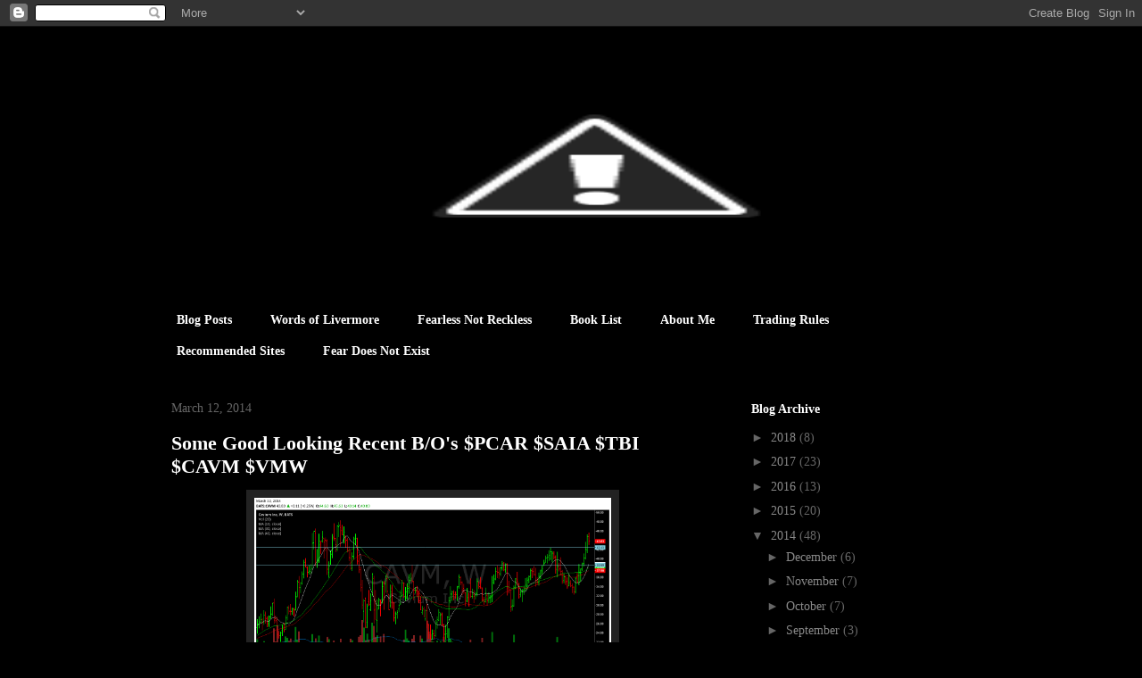

--- FILE ---
content_type: text/html; charset=UTF-8
request_url: http://www.chartaddict.com/2014/03/some-good-looking-recent-bos-pcar-saia.html
body_size: 20203
content:
<!DOCTYPE html>
<html class='v2' dir='ltr' lang='en'>
<head>
<link href='https://www.blogger.com/static/v1/widgets/335934321-css_bundle_v2.css' rel='stylesheet' type='text/css'/>
<meta content='width=1100' name='viewport'/>
<meta content='text/html; charset=UTF-8' http-equiv='Content-Type'/>
<meta content='blogger' name='generator'/>
<link href='http://www.chartaddict.com/favicon.ico' rel='icon' type='image/x-icon'/>
<link href='http://www.chartaddict.com/2014/03/some-good-looking-recent-bos-pcar-saia.html' rel='canonical'/>
<link rel="alternate" type="application/atom+xml" title="Chart Addict  - Atom" href="http://www.chartaddict.com/feeds/posts/default" />
<link rel="alternate" type="application/rss+xml" title="Chart Addict  - RSS" href="http://www.chartaddict.com/feeds/posts/default?alt=rss" />
<link rel="service.post" type="application/atom+xml" title="Chart Addict  - Atom" href="https://www.blogger.com/feeds/5957861623255241271/posts/default" />

<link rel="alternate" type="application/atom+xml" title="Chart Addict  - Atom" href="http://www.chartaddict.com/feeds/6839390898321096105/comments/default" />
<!--Can't find substitution for tag [blog.ieCssRetrofitLinks]-->
<link href='https://blogger.googleusercontent.com/img/b/R29vZ2xl/AVvXsEh228OMR4dFvzMEb3ktmKnWb3eQVJF-36E9LdFfpg8-1YE6yOrLvbmB8qC2jYgph0qTskgPMKG7XXq2jkvD0vwslkXLyB5zD0uh4PZkkntnthXFTdy-3BSYwSRZ9NTOYXEQW3rSCuaIwuIv/s1600/CAVM.png' rel='image_src'/>
<meta content='http://www.chartaddict.com/2014/03/some-good-looking-recent-bos-pcar-saia.html' property='og:url'/>
<meta content='Some Good Looking Recent B/O&#39;s $PCAR $SAIA $TBI $CAVM $VMW' property='og:title'/>
<meta content='              ' property='og:description'/>
<meta content='https://blogger.googleusercontent.com/img/b/R29vZ2xl/AVvXsEh228OMR4dFvzMEb3ktmKnWb3eQVJF-36E9LdFfpg8-1YE6yOrLvbmB8qC2jYgph0qTskgPMKG7XXq2jkvD0vwslkXLyB5zD0uh4PZkkntnthXFTdy-3BSYwSRZ9NTOYXEQW3rSCuaIwuIv/w1200-h630-p-k-no-nu/CAVM.png' property='og:image'/>
<title>Chart Addict : Some Good Looking Recent B/O's $PCAR $SAIA $TBI $CAVM $VMW</title>
<style type='text/css'>@font-face{font-family:'Gruppo';font-style:normal;font-weight:400;font-display:swap;src:url(//fonts.gstatic.com/s/gruppo/v23/WwkfxPmzE06v_ZW1UHrBGoIAUOo5.woff2)format('woff2');unicode-range:U+0100-02BA,U+02BD-02C5,U+02C7-02CC,U+02CE-02D7,U+02DD-02FF,U+0304,U+0308,U+0329,U+1D00-1DBF,U+1E00-1E9F,U+1EF2-1EFF,U+2020,U+20A0-20AB,U+20AD-20C0,U+2113,U+2C60-2C7F,U+A720-A7FF;}@font-face{font-family:'Gruppo';font-style:normal;font-weight:400;font-display:swap;src:url(//fonts.gstatic.com/s/gruppo/v23/WwkfxPmzE06v_ZW1XnrBGoIAUA.woff2)format('woff2');unicode-range:U+0000-00FF,U+0131,U+0152-0153,U+02BB-02BC,U+02C6,U+02DA,U+02DC,U+0304,U+0308,U+0329,U+2000-206F,U+20AC,U+2122,U+2191,U+2193,U+2212,U+2215,U+FEFF,U+FFFD;}</style>
<style id='page-skin-1' type='text/css'><!--
/*
-----------------------------------------------
Blogger Template Style
Name:     Awesome Inc.
Designer: Tina Chen
URL:      tinachen.org
----------------------------------------------- */
/* Content
----------------------------------------------- */
body {
font: normal normal 13px Georgia, Utopia, 'Palatino Linotype', Palatino, serif;
color: #ffffff;
background: #000000 url(//themes.googleusercontent.com/image?id=0BwVBOzw_-hbMODkzNDVjYTEtYzNiYi00YjRkLThkZjAtOGM0MGI5NzRhZjM4) repeat scroll top center /* Credit: Ollustrator (http://www.istockphoto.com/googleimages.php?id=9505737&platform=blogger) */;
}
html body .content-outer {
min-width: 0;
max-width: 100%;
width: 100%;
}
a:link {
text-decoration: none;
color: #888888;
}
a:visited {
text-decoration: none;
color: #444444;
}
a:hover {
text-decoration: underline;
color: #f60606;
}
.body-fauxcolumn-outer .cap-top {
position: absolute;
z-index: 1;
height: 276px;
width: 100%;
background: transparent none repeat-x scroll top left;
_background-image: none;
}
/* Columns
----------------------------------------------- */
.content-inner {
padding: 0;
}
.header-inner .section {
margin: 0 16px;
}
.tabs-inner .section {
margin: 0 16px;
}
.main-inner {
padding-top: 30px;
}
.main-inner .column-center-inner,
.main-inner .column-left-inner,
.main-inner .column-right-inner {
padding: 0 5px;
}
*+html body .main-inner .column-center-inner {
margin-top: -30px;
}
#layout .main-inner .column-center-inner {
margin-top: 0;
}
/* Header
----------------------------------------------- */
.header-outer {
margin: 0 0 0 0;
background: transparent none repeat scroll 0 0;
}
.Header h1 {
font: normal normal 20px Gruppo;
color: #ffffff;
text-shadow: 0 0 -1px #000000;
}
.Header h1 a {
color: #ffffff;
}
.Header .description {
font: normal normal 14px Georgia, Utopia, 'Palatino Linotype', Palatino, serif;
color: #ffffff;
}
.header-inner .Header .titlewrapper,
.header-inner .Header .descriptionwrapper {
padding-left: 0;
padding-right: 0;
margin-bottom: 0;
}
.header-inner .Header .titlewrapper {
padding-top: 22px;
}
/* Tabs
----------------------------------------------- */
.tabs-outer {
overflow: hidden;
position: relative;
background: #000000 none repeat scroll 0 0;
}
#layout .tabs-outer {
overflow: visible;
}
.tabs-cap-top, .tabs-cap-bottom {
position: absolute;
width: 100%;
border-top: 1px solid #000000;
}
.tabs-cap-bottom {
bottom: 0;
}
.tabs-inner .widget li a {
display: inline-block;
margin: 0;
padding: .6em 1.5em;
font: normal bold 14px Georgia, Utopia, 'Palatino Linotype', Palatino, serif;
color: #ffffff;
border-top: 1px solid #000000;
border-bottom: 1px solid #000000;
border-left: 1px solid #000000;
height: 16px;
line-height: 16px;
}
.tabs-inner .widget li:last-child a {
border-right: 1px solid #000000;
}
.tabs-inner .widget li.selected a, .tabs-inner .widget li a:hover {
background: #444444 none repeat-x scroll 0 -100px;
color: #ffffff;
}
/* Headings
----------------------------------------------- */
h2 {
font: normal bold 14px Georgia, Utopia, 'Palatino Linotype', Palatino, serif;
color: #ffffff;
}
/* Widgets
----------------------------------------------- */
.main-inner .section {
margin: 0 27px;
padding: 0;
}
.main-inner .column-left-outer,
.main-inner .column-right-outer {
margin-top: 0;
}
#layout .main-inner .column-left-outer,
#layout .main-inner .column-right-outer {
margin-top: 0;
}
.main-inner .column-left-inner,
.main-inner .column-right-inner {
background: transparent none repeat 0 0;
-moz-box-shadow: 0 0 0 rgba(0, 0, 0, .2);
-webkit-box-shadow: 0 0 0 rgba(0, 0, 0, .2);
-goog-ms-box-shadow: 0 0 0 rgba(0, 0, 0, .2);
box-shadow: 0 0 0 rgba(0, 0, 0, .2);
-moz-border-radius: 0;
-webkit-border-radius: 0;
-goog-ms-border-radius: 0;
border-radius: 0;
}
#layout .main-inner .column-left-inner,
#layout .main-inner .column-right-inner {
margin-top: 0;
}
.sidebar .widget {
font: normal normal 14px Georgia, Utopia, 'Palatino Linotype', Palatino, serif;
color: #ffffff;
}
.sidebar .widget a:link {
color: #888888;
}
.sidebar .widget a:visited {
color: #444444;
}
.sidebar .widget a:hover {
color: #f60606;
}
.sidebar .widget h2 {
text-shadow: 0 0 -1px #000000;
}
.main-inner .widget {
background-color: #000000;
border: 1px solid #000000;
padding: 0 15px 15px;
margin: 20px -16px;
-moz-box-shadow: 0 0 0 rgba(0, 0, 0, .2);
-webkit-box-shadow: 0 0 0 rgba(0, 0, 0, .2);
-goog-ms-box-shadow: 0 0 0 rgba(0, 0, 0, .2);
box-shadow: 0 0 0 rgba(0, 0, 0, .2);
-moz-border-radius: 0;
-webkit-border-radius: 0;
-goog-ms-border-radius: 0;
border-radius: 0;
}
.main-inner .widget h2 {
margin: 0 -15px;
padding: .6em 15px .5em;
border-bottom: 1px solid #000000;
}
.footer-inner .widget h2 {
padding: 0 0 .4em;
border-bottom: 1px solid #000000;
}
.main-inner .widget h2 + div, .footer-inner .widget h2 + div {
border-top: 1px solid #000000;
padding-top: 8px;
}
.main-inner .widget .widget-content {
margin: 0 -15px;
padding: 7px 15px 0;
}
.main-inner .widget ul, .main-inner .widget #ArchiveList ul.flat {
margin: -8px -15px 0;
padding: 0;
list-style: none;
}
.main-inner .widget #ArchiveList {
margin: -8px 0 0;
}
.main-inner .widget ul li, .main-inner .widget #ArchiveList ul.flat li {
padding: .5em 15px;
text-indent: 0;
color: #666666;
border-top: 1px solid #000000;
border-bottom: 1px solid #000000;
}
.main-inner .widget #ArchiveList ul li {
padding-top: .25em;
padding-bottom: .25em;
}
.main-inner .widget ul li:first-child, .main-inner .widget #ArchiveList ul.flat li:first-child {
border-top: none;
}
.main-inner .widget ul li:last-child, .main-inner .widget #ArchiveList ul.flat li:last-child {
border-bottom: none;
}
.post-body {
position: relative;
}
.main-inner .widget .post-body ul {
padding: 0 2.5em;
margin: .5em 0;
list-style: disc;
}
.main-inner .widget .post-body ul li {
padding: 0.25em 0;
margin-bottom: .25em;
color: #ffffff;
border: none;
}
.footer-inner .widget ul {
padding: 0;
list-style: none;
}
.widget .zippy {
color: #666666;
}
/* Posts
----------------------------------------------- */
body .main-inner .Blog {
padding: 0;
margin-bottom: 1em;
background-color: transparent;
border: none;
-moz-box-shadow: 0 0 0 rgba(0, 0, 0, 0);
-webkit-box-shadow: 0 0 0 rgba(0, 0, 0, 0);
-goog-ms-box-shadow: 0 0 0 rgba(0, 0, 0, 0);
box-shadow: 0 0 0 rgba(0, 0, 0, 0);
}
.main-inner .section:last-child .Blog:last-child {
padding: 0;
margin-bottom: 1em;
}
.main-inner .widget h2.date-header {
margin: 0 -15px 1px;
padding: 0 0 0 0;
font: normal normal 14px Georgia, Utopia, 'Palatino Linotype', Palatino, serif;
color: #666666;
background: transparent none no-repeat scroll top left;
border-top: 0 solid #000000;
border-bottom: 1px solid #000000;
-moz-border-radius-topleft: 0;
-moz-border-radius-topright: 0;
-webkit-border-top-left-radius: 0;
-webkit-border-top-right-radius: 0;
border-top-left-radius: 0;
border-top-right-radius: 0;
position: static;
bottom: 100%;
right: 15px;
text-shadow: 0 0 -1px #000000;
}
.main-inner .widget h2.date-header span {
font: normal normal 14px Georgia, Utopia, 'Palatino Linotype', Palatino, serif;
display: block;
padding: .5em 15px;
border-left: 0 solid #000000;
border-right: 0 solid #000000;
}
.date-outer {
position: relative;
margin: 30px 0 20px;
padding: 0 15px;
background-color: #000000;
border: 1px solid #000000;
-moz-box-shadow: 0 0 0 rgba(0, 0, 0, .2);
-webkit-box-shadow: 0 0 0 rgba(0, 0, 0, .2);
-goog-ms-box-shadow: 0 0 0 rgba(0, 0, 0, .2);
box-shadow: 0 0 0 rgba(0, 0, 0, .2);
-moz-border-radius: 0;
-webkit-border-radius: 0;
-goog-ms-border-radius: 0;
border-radius: 0;
}
.date-outer:first-child {
margin-top: 0;
}
.date-outer:last-child {
margin-bottom: 20px;
-moz-border-radius-bottomleft: 0;
-moz-border-radius-bottomright: 0;
-webkit-border-bottom-left-radius: 0;
-webkit-border-bottom-right-radius: 0;
-goog-ms-border-bottom-left-radius: 0;
-goog-ms-border-bottom-right-radius: 0;
border-bottom-left-radius: 0;
border-bottom-right-radius: 0;
}
.date-posts {
margin: 0 -15px;
padding: 0 15px;
clear: both;
}
.post-outer, .inline-ad {
border-top: 1px solid #000000;
margin: 0 -15px;
padding: 15px 15px;
}
.post-outer {
padding-bottom: 10px;
}
.post-outer:first-child {
padding-top: 0;
border-top: none;
}
.post-outer:last-child, .inline-ad:last-child {
border-bottom: none;
}
.post-body {
position: relative;
}
.post-body img {
padding: 8px;
background: #222222;
border: 1px solid transparent;
-moz-box-shadow: 0 0 0 rgba(0, 0, 0, .2);
-webkit-box-shadow: 0 0 0 rgba(0, 0, 0, .2);
box-shadow: 0 0 0 rgba(0, 0, 0, .2);
-moz-border-radius: 0;
-webkit-border-radius: 0;
border-radius: 0;
}
h3.post-title, h4 {
font: normal bold 22px Georgia, Utopia, 'Palatino Linotype', Palatino, serif;
color: #ffffff;
}
h3.post-title a {
font: normal bold 22px Georgia, Utopia, 'Palatino Linotype', Palatino, serif;
color: #ffffff;
}
h3.post-title a:hover {
color: #f60606;
text-decoration: underline;
}
.post-header {
margin: 0 0 1em;
}
.post-body {
line-height: 1.4;
}
.post-outer h2 {
color: #ffffff;
}
.post-footer {
margin: 1.5em 0 0;
}
#blog-pager {
padding: 15px;
font-size: 120%;
background-color: #000000;
border: 1px solid #000000;
-moz-box-shadow: 0 0 0 rgba(0, 0, 0, .2);
-webkit-box-shadow: 0 0 0 rgba(0, 0, 0, .2);
-goog-ms-box-shadow: 0 0 0 rgba(0, 0, 0, .2);
box-shadow: 0 0 0 rgba(0, 0, 0, .2);
-moz-border-radius: 0;
-webkit-border-radius: 0;
-goog-ms-border-radius: 0;
border-radius: 0;
-moz-border-radius-topleft: 0;
-moz-border-radius-topright: 0;
-webkit-border-top-left-radius: 0;
-webkit-border-top-right-radius: 0;
-goog-ms-border-top-left-radius: 0;
-goog-ms-border-top-right-radius: 0;
border-top-left-radius: 0;
border-top-right-radius-topright: 0;
margin-top: 1em;
}
.blog-feeds, .post-feeds {
margin: 1em 0;
text-align: center;
color: #000000;
}
.blog-feeds a, .post-feeds a {
color: #888888;
}
.blog-feeds a:visited, .post-feeds a:visited {
color: #444444;
}
.blog-feeds a:hover, .post-feeds a:hover {
color: #f60606;
}
.post-outer .comments {
margin-top: 2em;
}
/* Comments
----------------------------------------------- */
.comments .comments-content .icon.blog-author {
background-repeat: no-repeat;
background-image: url([data-uri]);
}
.comments .comments-content .loadmore a {
border-top: 1px solid #000000;
border-bottom: 1px solid #000000;
}
.comments .continue {
border-top: 2px solid #000000;
}
/* Footer
----------------------------------------------- */
.footer-outer {
margin: -0 0 -1px;
padding: 0 0 0;
color: #ffffff;
overflow: hidden;
}
.footer-fauxborder-left {
border-top: 1px solid #000000;
background: #000000 none repeat scroll 0 0;
-moz-box-shadow: 0 0 0 rgba(0, 0, 0, .2);
-webkit-box-shadow: 0 0 0 rgba(0, 0, 0, .2);
-goog-ms-box-shadow: 0 0 0 rgba(0, 0, 0, .2);
box-shadow: 0 0 0 rgba(0, 0, 0, .2);
margin: 0 -0;
}
/* Mobile
----------------------------------------------- */
body.mobile {
background-size: auto;
}
.mobile .body-fauxcolumn-outer {
background: transparent none repeat scroll top left;
}
*+html body.mobile .main-inner .column-center-inner {
margin-top: 0;
}
.mobile .main-inner .widget {
padding: 0 0 15px;
}
.mobile .main-inner .widget h2 + div,
.mobile .footer-inner .widget h2 + div {
border-top: none;
padding-top: 0;
}
.mobile .footer-inner .widget h2 {
padding: 0.5em 0;
border-bottom: none;
}
.mobile .main-inner .widget .widget-content {
margin: 0;
padding: 7px 0 0;
}
.mobile .main-inner .widget ul,
.mobile .main-inner .widget #ArchiveList ul.flat {
margin: 0 -15px 0;
}
.mobile .main-inner .widget h2.date-header {
right: 0;
}
.mobile .date-header span {
padding: 0.4em 0;
}
.mobile .date-outer:first-child {
margin-bottom: 0;
border: 1px solid #000000;
-moz-border-radius-topleft: 0;
-moz-border-radius-topright: 0;
-webkit-border-top-left-radius: 0;
-webkit-border-top-right-radius: 0;
-goog-ms-border-top-left-radius: 0;
-goog-ms-border-top-right-radius: 0;
border-top-left-radius: 0;
border-top-right-radius: 0;
}
.mobile .date-outer {
border-color: #000000;
border-width: 0 1px 1px;
}
.mobile .date-outer:last-child {
margin-bottom: 0;
}
.mobile .main-inner {
padding: 0;
}
.mobile .header-inner .section {
margin: 0;
}
.mobile .post-outer, .mobile .inline-ad {
padding: 5px 0;
}
.mobile .tabs-inner .section {
margin: 0 10px;
}
.mobile .main-inner .widget h2 {
margin: 0;
padding: 0;
}
.mobile .main-inner .widget h2.date-header span {
padding: 0;
}
.mobile .main-inner .widget .widget-content {
margin: 0;
padding: 7px 0 0;
}
.mobile #blog-pager {
border: 1px solid transparent;
background: #000000 none repeat scroll 0 0;
}
.mobile .main-inner .column-left-inner,
.mobile .main-inner .column-right-inner {
background: transparent none repeat 0 0;
-moz-box-shadow: none;
-webkit-box-shadow: none;
-goog-ms-box-shadow: none;
box-shadow: none;
}
.mobile .date-posts {
margin: 0;
padding: 0;
}
.mobile .footer-fauxborder-left {
margin: 0;
border-top: inherit;
}
.mobile .main-inner .section:last-child .Blog:last-child {
margin-bottom: 0;
}
.mobile-index-contents {
color: #ffffff;
}
.mobile .mobile-link-button {
background: #888888 none repeat scroll 0 0;
}
.mobile-link-button a:link, .mobile-link-button a:visited {
color: #ffffff;
}
.mobile .tabs-inner .PageList .widget-content {
background: transparent;
border-top: 1px solid;
border-color: #000000;
color: #ffffff;
}
.mobile .tabs-inner .PageList .widget-content .pagelist-arrow {
border-left: 1px solid #000000;
}

--></style>
<style id='template-skin-1' type='text/css'><!--
body {
min-width: 960px;
}
.content-outer, .content-fauxcolumn-outer, .region-inner {
min-width: 960px;
max-width: 960px;
_width: 960px;
}
.main-inner .columns {
padding-left: 0;
padding-right: 310px;
}
.main-inner .fauxcolumn-center-outer {
left: 0;
right: 310px;
/* IE6 does not respect left and right together */
_width: expression(this.parentNode.offsetWidth -
parseInt("0") -
parseInt("310px") + 'px');
}
.main-inner .fauxcolumn-left-outer {
width: 0;
}
.main-inner .fauxcolumn-right-outer {
width: 310px;
}
.main-inner .column-left-outer {
width: 0;
right: 100%;
margin-left: -0;
}
.main-inner .column-right-outer {
width: 310px;
margin-right: -310px;
}
#layout {
min-width: 0;
}
#layout .content-outer {
min-width: 0;
width: 800px;
}
#layout .region-inner {
min-width: 0;
width: auto;
}
body#layout div.add_widget {
padding: 8px;
}
body#layout div.add_widget a {
margin-left: 32px;
}
--></style>
<style>
    body {background-image:url(\/\/themes.googleusercontent.com\/image?id=0BwVBOzw_-hbMODkzNDVjYTEtYzNiYi00YjRkLThkZjAtOGM0MGI5NzRhZjM4);}
    
@media (max-width: 200px) { body {background-image:url(\/\/themes.googleusercontent.com\/image?id=0BwVBOzw_-hbMODkzNDVjYTEtYzNiYi00YjRkLThkZjAtOGM0MGI5NzRhZjM4&options=w200);}}
@media (max-width: 400px) and (min-width: 201px) { body {background-image:url(\/\/themes.googleusercontent.com\/image?id=0BwVBOzw_-hbMODkzNDVjYTEtYzNiYi00YjRkLThkZjAtOGM0MGI5NzRhZjM4&options=w400);}}
@media (max-width: 800px) and (min-width: 401px) { body {background-image:url(\/\/themes.googleusercontent.com\/image?id=0BwVBOzw_-hbMODkzNDVjYTEtYzNiYi00YjRkLThkZjAtOGM0MGI5NzRhZjM4&options=w800);}}
@media (max-width: 1200px) and (min-width: 801px) { body {background-image:url(\/\/themes.googleusercontent.com\/image?id=0BwVBOzw_-hbMODkzNDVjYTEtYzNiYi00YjRkLThkZjAtOGM0MGI5NzRhZjM4&options=w1200);}}
/* Last tag covers anything over one higher than the previous max-size cap. */
@media (min-width: 1201px) { body {background-image:url(\/\/themes.googleusercontent.com\/image?id=0BwVBOzw_-hbMODkzNDVjYTEtYzNiYi00YjRkLThkZjAtOGM0MGI5NzRhZjM4&options=w1600);}}
  </style>
<script type='text/javascript'>
        (function(i,s,o,g,r,a,m){i['GoogleAnalyticsObject']=r;i[r]=i[r]||function(){
        (i[r].q=i[r].q||[]).push(arguments)},i[r].l=1*new Date();a=s.createElement(o),
        m=s.getElementsByTagName(o)[0];a.async=1;a.src=g;m.parentNode.insertBefore(a,m)
        })(window,document,'script','https://www.google-analytics.com/analytics.js','ga');
        ga('create', 'UA-28041540-1', 'auto', 'blogger');
        ga('blogger.send', 'pageview');
      </script>
<link href='https://www.blogger.com/dyn-css/authorization.css?targetBlogID=5957861623255241271&amp;zx=9ab20e0a-1421-4981-89a1-f5c2da4b2ac9' media='none' onload='if(media!=&#39;all&#39;)media=&#39;all&#39;' rel='stylesheet'/><noscript><link href='https://www.blogger.com/dyn-css/authorization.css?targetBlogID=5957861623255241271&amp;zx=9ab20e0a-1421-4981-89a1-f5c2da4b2ac9' rel='stylesheet'/></noscript>
<meta name='google-adsense-platform-account' content='ca-host-pub-1556223355139109'/>
<meta name='google-adsense-platform-domain' content='blogspot.com'/>

</head>
<body class='loading variant-dark'>
<div class='navbar section' id='navbar' name='Navbar'><div class='widget Navbar' data-version='1' id='Navbar1'><script type="text/javascript">
    function setAttributeOnload(object, attribute, val) {
      if(window.addEventListener) {
        window.addEventListener('load',
          function(){ object[attribute] = val; }, false);
      } else {
        window.attachEvent('onload', function(){ object[attribute] = val; });
      }
    }
  </script>
<div id="navbar-iframe-container"></div>
<script type="text/javascript" src="https://apis.google.com/js/platform.js"></script>
<script type="text/javascript">
      gapi.load("gapi.iframes:gapi.iframes.style.bubble", function() {
        if (gapi.iframes && gapi.iframes.getContext) {
          gapi.iframes.getContext().openChild({
              url: 'https://www.blogger.com/navbar/5957861623255241271?po\x3d6839390898321096105\x26origin\x3dhttp://www.chartaddict.com',
              where: document.getElementById("navbar-iframe-container"),
              id: "navbar-iframe"
          });
        }
      });
    </script><script type="text/javascript">
(function() {
var script = document.createElement('script');
script.type = 'text/javascript';
script.src = '//pagead2.googlesyndication.com/pagead/js/google_top_exp.js';
var head = document.getElementsByTagName('head')[0];
if (head) {
head.appendChild(script);
}})();
</script>
</div></div>
<div class='body-fauxcolumns'>
<div class='fauxcolumn-outer body-fauxcolumn-outer'>
<div class='cap-top'>
<div class='cap-left'></div>
<div class='cap-right'></div>
</div>
<div class='fauxborder-left'>
<div class='fauxborder-right'></div>
<div class='fauxcolumn-inner'>
</div>
</div>
<div class='cap-bottom'>
<div class='cap-left'></div>
<div class='cap-right'></div>
</div>
</div>
</div>
<div class='content'>
<div class='content-fauxcolumns'>
<div class='fauxcolumn-outer content-fauxcolumn-outer'>
<div class='cap-top'>
<div class='cap-left'></div>
<div class='cap-right'></div>
</div>
<div class='fauxborder-left'>
<div class='fauxborder-right'></div>
<div class='fauxcolumn-inner'>
</div>
</div>
<div class='cap-bottom'>
<div class='cap-left'></div>
<div class='cap-right'></div>
</div>
</div>
</div>
<div class='content-outer'>
<div class='content-cap-top cap-top'>
<div class='cap-left'></div>
<div class='cap-right'></div>
</div>
<div class='fauxborder-left content-fauxborder-left'>
<div class='fauxborder-right content-fauxborder-right'></div>
<div class='content-inner'>
<header>
<div class='header-outer'>
<div class='header-cap-top cap-top'>
<div class='cap-left'></div>
<div class='cap-right'></div>
</div>
<div class='fauxborder-left header-fauxborder-left'>
<div class='fauxborder-right header-fauxborder-right'></div>
<div class='region-inner header-inner'>
<div class='header section' id='header' name='Header'><div class='widget Header' data-version='1' id='Header1'>
<div id='header-inner'>
<a href='http://www.chartaddict.com/' style='display: block'>
<img alt='Chart Addict ' height='312px; ' id='Header1_headerimg' src='http://2.bp.blogspot.com/-lssa1uJrhZM/T1u1qXt7XfI/AAAAAAAAANQ/sMDbcz-MZKQ/s1600/png1.PNG' style='display: block' width='985px; '/>
</a>
</div>
</div></div>
</div>
</div>
<div class='header-cap-bottom cap-bottom'>
<div class='cap-left'></div>
<div class='cap-right'></div>
</div>
</div>
</header>
<div class='tabs-outer'>
<div class='tabs-cap-top cap-top'>
<div class='cap-left'></div>
<div class='cap-right'></div>
</div>
<div class='fauxborder-left tabs-fauxborder-left'>
<div class='fauxborder-right tabs-fauxborder-right'></div>
<div class='region-inner tabs-inner'>
<div class='tabs section' id='crosscol' name='Cross-Column'><div class='widget PageList' data-version='1' id='PageList1'>
<h2>Pages</h2>
<div class='widget-content'>
<ul>
<li>
<a href='http://www.chartaddict.com/'>Blog Posts</a>
</li>
<li>
<a href='http://www.chartaddict.com/p/jesse-livermore.html'>Words of Livermore</a>
</li>
<li>
<a href='http://www.chartaddict.com/p/fearless-not-reckless.html'>Fearless Not Reckless</a>
</li>
<li>
<a href='http://www.chartaddict.com/p/book-list.html'>Book List</a>
</li>
<li>
<a href='http://www.chartaddict.com/p/about-me.html'>About Me</a>
</li>
<li>
<a href='http://www.chartaddict.com/p/rules.html'>Trading Rules</a>
</li>
<li>
<a href='http://www.chartaddict.com/p/recommended-sites.html'>Recommended Sites</a>
</li>
<li>
<a href='http://www.chartaddict.com/p/think.html'>Fear Does Not Exist</a>
</li>
</ul>
<div class='clear'></div>
</div>
</div></div>
<div class='tabs no-items section' id='crosscol-overflow' name='Cross-Column 2'></div>
</div>
</div>
<div class='tabs-cap-bottom cap-bottom'>
<div class='cap-left'></div>
<div class='cap-right'></div>
</div>
</div>
<div class='main-outer'>
<div class='main-cap-top cap-top'>
<div class='cap-left'></div>
<div class='cap-right'></div>
</div>
<div class='fauxborder-left main-fauxborder-left'>
<div class='fauxborder-right main-fauxborder-right'></div>
<div class='region-inner main-inner'>
<div class='columns fauxcolumns'>
<div class='fauxcolumn-outer fauxcolumn-center-outer'>
<div class='cap-top'>
<div class='cap-left'></div>
<div class='cap-right'></div>
</div>
<div class='fauxborder-left'>
<div class='fauxborder-right'></div>
<div class='fauxcolumn-inner'>
</div>
</div>
<div class='cap-bottom'>
<div class='cap-left'></div>
<div class='cap-right'></div>
</div>
</div>
<div class='fauxcolumn-outer fauxcolumn-left-outer'>
<div class='cap-top'>
<div class='cap-left'></div>
<div class='cap-right'></div>
</div>
<div class='fauxborder-left'>
<div class='fauxborder-right'></div>
<div class='fauxcolumn-inner'>
</div>
</div>
<div class='cap-bottom'>
<div class='cap-left'></div>
<div class='cap-right'></div>
</div>
</div>
<div class='fauxcolumn-outer fauxcolumn-right-outer'>
<div class='cap-top'>
<div class='cap-left'></div>
<div class='cap-right'></div>
</div>
<div class='fauxborder-left'>
<div class='fauxborder-right'></div>
<div class='fauxcolumn-inner'>
</div>
</div>
<div class='cap-bottom'>
<div class='cap-left'></div>
<div class='cap-right'></div>
</div>
</div>
<!-- corrects IE6 width calculation -->
<div class='columns-inner'>
<div class='column-center-outer'>
<div class='column-center-inner'>
<div class='main section' id='main' name='Main'><div class='widget Blog' data-version='1' id='Blog1'>
<div class='blog-posts hfeed'>

          <div class="date-outer">
        
<h2 class='date-header'><span>March 12, 2014</span></h2>

          <div class="date-posts">
        
<div class='post-outer'>
<div class='post hentry uncustomized-post-template' itemprop='blogPost' itemscope='itemscope' itemtype='http://schema.org/BlogPosting'>
<meta content='https://blogger.googleusercontent.com/img/b/R29vZ2xl/AVvXsEh228OMR4dFvzMEb3ktmKnWb3eQVJF-36E9LdFfpg8-1YE6yOrLvbmB8qC2jYgph0qTskgPMKG7XXq2jkvD0vwslkXLyB5zD0uh4PZkkntnthXFTdy-3BSYwSRZ9NTOYXEQW3rSCuaIwuIv/s1600/CAVM.png' itemprop='image_url'/>
<meta content='5957861623255241271' itemprop='blogId'/>
<meta content='6839390898321096105' itemprop='postId'/>
<a name='6839390898321096105'></a>
<h3 class='post-title entry-title' itemprop='name'>
Some Good Looking Recent B/O's $PCAR $SAIA $TBI $CAVM $VMW
</h3>
<div class='post-header'>
<div class='post-header-line-1'></div>
</div>
<div class='post-body entry-content' id='post-body-6839390898321096105' itemprop='description articleBody'>
<div class="separator" style="clear: both; text-align: center;">
<a href="https://blogger.googleusercontent.com/img/b/R29vZ2xl/AVvXsEh228OMR4dFvzMEb3ktmKnWb3eQVJF-36E9LdFfpg8-1YE6yOrLvbmB8qC2jYgph0qTskgPMKG7XXq2jkvD0vwslkXLyB5zD0uh4PZkkntnthXFTdy-3BSYwSRZ9NTOYXEQW3rSCuaIwuIv/s1600/CAVM.png" imageanchor="1" style="margin-left: 1em; margin-right: 1em;"><img border="0" height="258" src="https://blogger.googleusercontent.com/img/b/R29vZ2xl/AVvXsEh228OMR4dFvzMEb3ktmKnWb3eQVJF-36E9LdFfpg8-1YE6yOrLvbmB8qC2jYgph0qTskgPMKG7XXq2jkvD0vwslkXLyB5zD0uh4PZkkntnthXFTdy-3BSYwSRZ9NTOYXEQW3rSCuaIwuIv/s1600/CAVM.png" width="400" /></a></div>
<br />
<div class="separator" style="clear: both; text-align: center;">
<a href="https://blogger.googleusercontent.com/img/b/R29vZ2xl/AVvXsEhBXLO2Jz2ouGKJh9yDbqMN8kPpSV4RuWdNse1DxSp8lyL-Qev3hP0rLHKami0DtOKrX_9V0mIYvSH5zt6voumhkWuAkabm0UmdWxG81CXq668Gp8nznVyTlpXRnrUj8TzRv5IemNMATQaK/s1600/PCAR.png" imageanchor="1" style="margin-left: 1em; margin-right: 1em;"><img border="0" height="258" src="https://blogger.googleusercontent.com/img/b/R29vZ2xl/AVvXsEhBXLO2Jz2ouGKJh9yDbqMN8kPpSV4RuWdNse1DxSp8lyL-Qev3hP0rLHKami0DtOKrX_9V0mIYvSH5zt6voumhkWuAkabm0UmdWxG81CXq668Gp8nznVyTlpXRnrUj8TzRv5IemNMATQaK/s1600/PCAR.png" width="400" /></a></div>
<br />
<div class="separator" style="clear: both; text-align: center;">
<a href="https://blogger.googleusercontent.com/img/b/R29vZ2xl/AVvXsEhQ7umsS3ev2NnbbRb6oFF9Z2bnsCwV-5hPiR-iiaRblJ5meOdd_C2QVDQxejwuidrjNEPjmk1d16DsTVT6qQydyIvLQ5-9_HNnVzBkSyUVfxDUBs1lO_Eyh_ghczIjLjQx7uHygn-Pr0rB/s1600/SAIA.png" imageanchor="1" style="margin-left: 1em; margin-right: 1em;"><img border="0" height="258" src="https://blogger.googleusercontent.com/img/b/R29vZ2xl/AVvXsEhQ7umsS3ev2NnbbRb6oFF9Z2bnsCwV-5hPiR-iiaRblJ5meOdd_C2QVDQxejwuidrjNEPjmk1d16DsTVT6qQydyIvLQ5-9_HNnVzBkSyUVfxDUBs1lO_Eyh_ghczIjLjQx7uHygn-Pr0rB/s1600/SAIA.png" width="400" /></a></div>
<br />
<div class="separator" style="clear: both; text-align: center;">
<a href="https://blogger.googleusercontent.com/img/b/R29vZ2xl/AVvXsEhWmx01xnamM4OYNWPgJMEmnZ-TbiNbKpK6Ar2rnxvOgAm1j0KRDqLHPooaQ-nrEN2MSi0y-DSfhi3ph2MYvf4ZjEYUJfxCZvHv70eW7CSzjQVocxtKeQU5oBDj_41WLe2WW85wNeDbbBzg/s1600/TBI.png" imageanchor="1" style="margin-left: 1em; margin-right: 1em;"><img border="0" height="258" src="https://blogger.googleusercontent.com/img/b/R29vZ2xl/AVvXsEhWmx01xnamM4OYNWPgJMEmnZ-TbiNbKpK6Ar2rnxvOgAm1j0KRDqLHPooaQ-nrEN2MSi0y-DSfhi3ph2MYvf4ZjEYUJfxCZvHv70eW7CSzjQVocxtKeQU5oBDj_41WLe2WW85wNeDbbBzg/s1600/TBI.png" width="400" /></a></div>
<br />
<div class="separator" style="clear: both; text-align: center;">
<a href="https://blogger.googleusercontent.com/img/b/R29vZ2xl/AVvXsEhhsd7E4snBIA0ECtDhF8lvDi-hPQGlkHXWFAI-QTT6IczOmN_u3xQrpTlRSabdwqMVnuEMH8jDfUNuwlt_oi96GqnkzWlRK5wCdWtX-Bvh7C4rZZaShAR6XnbfetKV4FZqY_z1Boiz-1-m/s1600/VMW.png" imageanchor="1" style="margin-left: 1em; margin-right: 1em;"><img border="0" height="258" src="https://blogger.googleusercontent.com/img/b/R29vZ2xl/AVvXsEhhsd7E4snBIA0ECtDhF8lvDi-hPQGlkHXWFAI-QTT6IczOmN_u3xQrpTlRSabdwqMVnuEMH8jDfUNuwlt_oi96GqnkzWlRK5wCdWtX-Bvh7C4rZZaShAR6XnbfetKV4FZqY_z1Boiz-1-m/s1600/VMW.png" width="400" /></a></div>
<br />
<div style='clear: both;'></div>
</div>
<div class='post-footer'>
<div class='post-footer-line post-footer-line-1'>
<span class='post-author vcard'>
Posted by
<span class='fn' itemprop='author' itemscope='itemscope' itemtype='http://schema.org/Person'>
<meta content='https://www.blogger.com/profile/08088107783267164674' itemprop='url'/>
<a class='g-profile' href='https://www.blogger.com/profile/08088107783267164674' rel='author' title='author profile'>
<span itemprop='name'>JFDI</span>
</a>
</span>
</span>
<span class='post-timestamp'>
at
<meta content='http://www.chartaddict.com/2014/03/some-good-looking-recent-bos-pcar-saia.html' itemprop='url'/>
<a class='timestamp-link' href='http://www.chartaddict.com/2014/03/some-good-looking-recent-bos-pcar-saia.html' rel='bookmark' title='permanent link'><abbr class='published' itemprop='datePublished' title='2014-03-12T23:18:00-05:00'>11:18&#8239;PM</abbr></a>
</span>
<span class='post-comment-link'>
</span>
<span class='post-icons'>
<span class='item-action'>
<a href='https://www.blogger.com/email-post/5957861623255241271/6839390898321096105' title='Email Post'>
<img alt='' class='icon-action' height='13' src='https://resources.blogblog.com/img/icon18_email.gif' width='18'/>
</a>
</span>
<span class='item-control blog-admin pid-921002331'>
<a href='https://www.blogger.com/post-edit.g?blogID=5957861623255241271&postID=6839390898321096105&from=pencil' title='Edit Post'>
<img alt='' class='icon-action' height='18' src='https://resources.blogblog.com/img/icon18_edit_allbkg.gif' width='18'/>
</a>
</span>
</span>
<div class='post-share-buttons goog-inline-block'>
<a class='goog-inline-block share-button sb-email' href='https://www.blogger.com/share-post.g?blogID=5957861623255241271&postID=6839390898321096105&target=email' target='_blank' title='Email This'><span class='share-button-link-text'>Email This</span></a><a class='goog-inline-block share-button sb-blog' href='https://www.blogger.com/share-post.g?blogID=5957861623255241271&postID=6839390898321096105&target=blog' onclick='window.open(this.href, "_blank", "height=270,width=475"); return false;' target='_blank' title='BlogThis!'><span class='share-button-link-text'>BlogThis!</span></a><a class='goog-inline-block share-button sb-twitter' href='https://www.blogger.com/share-post.g?blogID=5957861623255241271&postID=6839390898321096105&target=twitter' target='_blank' title='Share to X'><span class='share-button-link-text'>Share to X</span></a><a class='goog-inline-block share-button sb-facebook' href='https://www.blogger.com/share-post.g?blogID=5957861623255241271&postID=6839390898321096105&target=facebook' onclick='window.open(this.href, "_blank", "height=430,width=640"); return false;' target='_blank' title='Share to Facebook'><span class='share-button-link-text'>Share to Facebook</span></a><a class='goog-inline-block share-button sb-pinterest' href='https://www.blogger.com/share-post.g?blogID=5957861623255241271&postID=6839390898321096105&target=pinterest' target='_blank' title='Share to Pinterest'><span class='share-button-link-text'>Share to Pinterest</span></a>
</div>
</div>
<div class='post-footer-line post-footer-line-2'>
<span class='post-labels'>
</span>
</div>
<div class='post-footer-line post-footer-line-3'>
<span class='post-location'>
</span>
</div>
</div>
</div>
<div class='comments' id='comments'>
<a name='comments'></a>
<h4>No comments:</h4>
<div id='Blog1_comments-block-wrapper'>
<dl class='avatar-comment-indent' id='comments-block'>
</dl>
</div>
<p class='comment-footer'>
<div class='comment-form'>
<a name='comment-form'></a>
<h4 id='comment-post-message'>Post a Comment</h4>
<p>
</p>
<a href='https://www.blogger.com/comment/frame/5957861623255241271?po=6839390898321096105&hl=en&saa=85391&origin=http://www.chartaddict.com' id='comment-editor-src'></a>
<iframe allowtransparency='true' class='blogger-iframe-colorize blogger-comment-from-post' frameborder='0' height='410px' id='comment-editor' name='comment-editor' src='' width='100%'></iframe>
<script src='https://www.blogger.com/static/v1/jsbin/1345082660-comment_from_post_iframe.js' type='text/javascript'></script>
<script type='text/javascript'>
      BLOG_CMT_createIframe('https://www.blogger.com/rpc_relay.html');
    </script>
</div>
</p>
</div>
</div>

        </div></div>
      
</div>
<div class='blog-pager' id='blog-pager'>
<span id='blog-pager-newer-link'>
<a class='blog-pager-newer-link' href='http://www.chartaddict.com/2014/04/charts-of-interest-qqq-jazz-nflx.html' id='Blog1_blog-pager-newer-link' title='Newer Post'>Newer Post</a>
</span>
<span id='blog-pager-older-link'>
<a class='blog-pager-older-link' href='http://www.chartaddict.com/2014/03/what-is-success.html' id='Blog1_blog-pager-older-link' title='Older Post'>Older Post</a>
</span>
<a class='home-link' href='http://www.chartaddict.com/'>Home</a>
</div>
<div class='clear'></div>
<div class='post-feeds'>
<div class='feed-links'>
Subscribe to:
<a class='feed-link' href='http://www.chartaddict.com/feeds/6839390898321096105/comments/default' target='_blank' type='application/atom+xml'>Post Comments (Atom)</a>
</div>
</div>
</div></div>
</div>
</div>
<div class='column-left-outer'>
<div class='column-left-inner'>
<aside>
</aside>
</div>
</div>
<div class='column-right-outer'>
<div class='column-right-inner'>
<aside>
<div class='sidebar section' id='sidebar-right-1'><div class='widget BlogArchive' data-version='1' id='BlogArchive1'>
<h2>Blog Archive</h2>
<div class='widget-content'>
<div id='ArchiveList'>
<div id='BlogArchive1_ArchiveList'>
<ul class='hierarchy'>
<li class='archivedate collapsed'>
<a class='toggle' href='javascript:void(0)'>
<span class='zippy'>

        &#9658;&#160;
      
</span>
</a>
<a class='post-count-link' href='http://www.chartaddict.com/2018/'>
2018
</a>
<span class='post-count' dir='ltr'>(8)</span>
<ul class='hierarchy'>
<li class='archivedate collapsed'>
<a class='toggle' href='javascript:void(0)'>
<span class='zippy'>

        &#9658;&#160;
      
</span>
</a>
<a class='post-count-link' href='http://www.chartaddict.com/2018/01/'>
January
</a>
<span class='post-count' dir='ltr'>(8)</span>
<ul class='hierarchy'>
<li class='archivedate collapsed'>
<a class='toggle' href='javascript:void(0)'>
<span class='zippy'>

        &#9658;&#160;
      
</span>
</a>
<a class='post-count-link' href='http://www.chartaddict.com/2018_01_24_archive.html'>
Jan 24
</a>
<span class='post-count' dir='ltr'>(4)</span>
</li>
</ul>
<ul class='hierarchy'>
<li class='archivedate collapsed'>
<a class='toggle' href='javascript:void(0)'>
<span class='zippy'>

        &#9658;&#160;
      
</span>
</a>
<a class='post-count-link' href='http://www.chartaddict.com/2018_01_03_archive.html'>
Jan 03
</a>
<span class='post-count' dir='ltr'>(1)</span>
</li>
</ul>
<ul class='hierarchy'>
<li class='archivedate collapsed'>
<a class='toggle' href='javascript:void(0)'>
<span class='zippy'>

        &#9658;&#160;
      
</span>
</a>
<a class='post-count-link' href='http://www.chartaddict.com/2018_01_01_archive.html'>
Jan 01
</a>
<span class='post-count' dir='ltr'>(3)</span>
</li>
</ul>
</li>
</ul>
</li>
</ul>
<ul class='hierarchy'>
<li class='archivedate collapsed'>
<a class='toggle' href='javascript:void(0)'>
<span class='zippy'>

        &#9658;&#160;
      
</span>
</a>
<a class='post-count-link' href='http://www.chartaddict.com/2017/'>
2017
</a>
<span class='post-count' dir='ltr'>(23)</span>
<ul class='hierarchy'>
<li class='archivedate collapsed'>
<a class='toggle' href='javascript:void(0)'>
<span class='zippy'>

        &#9658;&#160;
      
</span>
</a>
<a class='post-count-link' href='http://www.chartaddict.com/2017/10/'>
October
</a>
<span class='post-count' dir='ltr'>(2)</span>
<ul class='hierarchy'>
<li class='archivedate collapsed'>
<a class='toggle' href='javascript:void(0)'>
<span class='zippy'>

        &#9658;&#160;
      
</span>
</a>
<a class='post-count-link' href='http://www.chartaddict.com/2017_10_10_archive.html'>
Oct 10
</a>
<span class='post-count' dir='ltr'>(2)</span>
</li>
</ul>
</li>
</ul>
<ul class='hierarchy'>
<li class='archivedate collapsed'>
<a class='toggle' href='javascript:void(0)'>
<span class='zippy'>

        &#9658;&#160;
      
</span>
</a>
<a class='post-count-link' href='http://www.chartaddict.com/2017/09/'>
September
</a>
<span class='post-count' dir='ltr'>(3)</span>
<ul class='hierarchy'>
<li class='archivedate collapsed'>
<a class='toggle' href='javascript:void(0)'>
<span class='zippy'>

        &#9658;&#160;
      
</span>
</a>
<a class='post-count-link' href='http://www.chartaddict.com/2017_09_18_archive.html'>
Sep 18
</a>
<span class='post-count' dir='ltr'>(1)</span>
</li>
</ul>
<ul class='hierarchy'>
<li class='archivedate collapsed'>
<a class='toggle' href='javascript:void(0)'>
<span class='zippy'>

        &#9658;&#160;
      
</span>
</a>
<a class='post-count-link' href='http://www.chartaddict.com/2017_09_07_archive.html'>
Sep 07
</a>
<span class='post-count' dir='ltr'>(2)</span>
</li>
</ul>
</li>
</ul>
<ul class='hierarchy'>
<li class='archivedate collapsed'>
<a class='toggle' href='javascript:void(0)'>
<span class='zippy'>

        &#9658;&#160;
      
</span>
</a>
<a class='post-count-link' href='http://www.chartaddict.com/2017/06/'>
June
</a>
<span class='post-count' dir='ltr'>(1)</span>
<ul class='hierarchy'>
<li class='archivedate collapsed'>
<a class='toggle' href='javascript:void(0)'>
<span class='zippy'>

        &#9658;&#160;
      
</span>
</a>
<a class='post-count-link' href='http://www.chartaddict.com/2017_06_13_archive.html'>
Jun 13
</a>
<span class='post-count' dir='ltr'>(1)</span>
</li>
</ul>
</li>
</ul>
<ul class='hierarchy'>
<li class='archivedate collapsed'>
<a class='toggle' href='javascript:void(0)'>
<span class='zippy'>

        &#9658;&#160;
      
</span>
</a>
<a class='post-count-link' href='http://www.chartaddict.com/2017/05/'>
May
</a>
<span class='post-count' dir='ltr'>(2)</span>
<ul class='hierarchy'>
<li class='archivedate collapsed'>
<a class='toggle' href='javascript:void(0)'>
<span class='zippy'>

        &#9658;&#160;
      
</span>
</a>
<a class='post-count-link' href='http://www.chartaddict.com/2017_05_16_archive.html'>
May 16
</a>
<span class='post-count' dir='ltr'>(2)</span>
</li>
</ul>
</li>
</ul>
<ul class='hierarchy'>
<li class='archivedate collapsed'>
<a class='toggle' href='javascript:void(0)'>
<span class='zippy'>

        &#9658;&#160;
      
</span>
</a>
<a class='post-count-link' href='http://www.chartaddict.com/2017/04/'>
April
</a>
<span class='post-count' dir='ltr'>(1)</span>
<ul class='hierarchy'>
<li class='archivedate collapsed'>
<a class='toggle' href='javascript:void(0)'>
<span class='zippy'>

        &#9658;&#160;
      
</span>
</a>
<a class='post-count-link' href='http://www.chartaddict.com/2017_04_07_archive.html'>
Apr 07
</a>
<span class='post-count' dir='ltr'>(1)</span>
</li>
</ul>
</li>
</ul>
<ul class='hierarchy'>
<li class='archivedate collapsed'>
<a class='toggle' href='javascript:void(0)'>
<span class='zippy'>

        &#9658;&#160;
      
</span>
</a>
<a class='post-count-link' href='http://www.chartaddict.com/2017/03/'>
March
</a>
<span class='post-count' dir='ltr'>(14)</span>
<ul class='hierarchy'>
<li class='archivedate collapsed'>
<a class='toggle' href='javascript:void(0)'>
<span class='zippy'>

        &#9658;&#160;
      
</span>
</a>
<a class='post-count-link' href='http://www.chartaddict.com/2017_03_31_archive.html'>
Mar 31
</a>
<span class='post-count' dir='ltr'>(3)</span>
</li>
</ul>
<ul class='hierarchy'>
<li class='archivedate collapsed'>
<a class='toggle' href='javascript:void(0)'>
<span class='zippy'>

        &#9658;&#160;
      
</span>
</a>
<a class='post-count-link' href='http://www.chartaddict.com/2017_03_21_archive.html'>
Mar 21
</a>
<span class='post-count' dir='ltr'>(1)</span>
</li>
</ul>
<ul class='hierarchy'>
<li class='archivedate collapsed'>
<a class='toggle' href='javascript:void(0)'>
<span class='zippy'>

        &#9658;&#160;
      
</span>
</a>
<a class='post-count-link' href='http://www.chartaddict.com/2017_03_20_archive.html'>
Mar 20
</a>
<span class='post-count' dir='ltr'>(1)</span>
</li>
</ul>
<ul class='hierarchy'>
<li class='archivedate collapsed'>
<a class='toggle' href='javascript:void(0)'>
<span class='zippy'>

        &#9658;&#160;
      
</span>
</a>
<a class='post-count-link' href='http://www.chartaddict.com/2017_03_16_archive.html'>
Mar 16
</a>
<span class='post-count' dir='ltr'>(2)</span>
</li>
</ul>
<ul class='hierarchy'>
<li class='archivedate collapsed'>
<a class='toggle' href='javascript:void(0)'>
<span class='zippy'>

        &#9658;&#160;
      
</span>
</a>
<a class='post-count-link' href='http://www.chartaddict.com/2017_03_15_archive.html'>
Mar 15
</a>
<span class='post-count' dir='ltr'>(3)</span>
</li>
</ul>
<ul class='hierarchy'>
<li class='archivedate collapsed'>
<a class='toggle' href='javascript:void(0)'>
<span class='zippy'>

        &#9658;&#160;
      
</span>
</a>
<a class='post-count-link' href='http://www.chartaddict.com/2017_03_13_archive.html'>
Mar 13
</a>
<span class='post-count' dir='ltr'>(4)</span>
</li>
</ul>
</li>
</ul>
</li>
</ul>
<ul class='hierarchy'>
<li class='archivedate collapsed'>
<a class='toggle' href='javascript:void(0)'>
<span class='zippy'>

        &#9658;&#160;
      
</span>
</a>
<a class='post-count-link' href='http://www.chartaddict.com/2016/'>
2016
</a>
<span class='post-count' dir='ltr'>(13)</span>
<ul class='hierarchy'>
<li class='archivedate collapsed'>
<a class='toggle' href='javascript:void(0)'>
<span class='zippy'>

        &#9658;&#160;
      
</span>
</a>
<a class='post-count-link' href='http://www.chartaddict.com/2016/11/'>
November
</a>
<span class='post-count' dir='ltr'>(1)</span>
<ul class='hierarchy'>
<li class='archivedate collapsed'>
<a class='toggle' href='javascript:void(0)'>
<span class='zippy'>

        &#9658;&#160;
      
</span>
</a>
<a class='post-count-link' href='http://www.chartaddict.com/2016_11_16_archive.html'>
Nov 16
</a>
<span class='post-count' dir='ltr'>(1)</span>
</li>
</ul>
</li>
</ul>
<ul class='hierarchy'>
<li class='archivedate collapsed'>
<a class='toggle' href='javascript:void(0)'>
<span class='zippy'>

        &#9658;&#160;
      
</span>
</a>
<a class='post-count-link' href='http://www.chartaddict.com/2016/06/'>
June
</a>
<span class='post-count' dir='ltr'>(2)</span>
<ul class='hierarchy'>
<li class='archivedate collapsed'>
<a class='toggle' href='javascript:void(0)'>
<span class='zippy'>

        &#9658;&#160;
      
</span>
</a>
<a class='post-count-link' href='http://www.chartaddict.com/2016_06_13_archive.html'>
Jun 13
</a>
<span class='post-count' dir='ltr'>(1)</span>
</li>
</ul>
<ul class='hierarchy'>
<li class='archivedate collapsed'>
<a class='toggle' href='javascript:void(0)'>
<span class='zippy'>

        &#9658;&#160;
      
</span>
</a>
<a class='post-count-link' href='http://www.chartaddict.com/2016_06_10_archive.html'>
Jun 10
</a>
<span class='post-count' dir='ltr'>(1)</span>
</li>
</ul>
</li>
</ul>
<ul class='hierarchy'>
<li class='archivedate collapsed'>
<a class='toggle' href='javascript:void(0)'>
<span class='zippy'>

        &#9658;&#160;
      
</span>
</a>
<a class='post-count-link' href='http://www.chartaddict.com/2016/05/'>
May
</a>
<span class='post-count' dir='ltr'>(2)</span>
<ul class='hierarchy'>
<li class='archivedate collapsed'>
<a class='toggle' href='javascript:void(0)'>
<span class='zippy'>

        &#9658;&#160;
      
</span>
</a>
<a class='post-count-link' href='http://www.chartaddict.com/2016_05_11_archive.html'>
May 11
</a>
<span class='post-count' dir='ltr'>(2)</span>
</li>
</ul>
</li>
</ul>
<ul class='hierarchy'>
<li class='archivedate collapsed'>
<a class='toggle' href='javascript:void(0)'>
<span class='zippy'>

        &#9658;&#160;
      
</span>
</a>
<a class='post-count-link' href='http://www.chartaddict.com/2016/03/'>
March
</a>
<span class='post-count' dir='ltr'>(8)</span>
<ul class='hierarchy'>
<li class='archivedate collapsed'>
<a class='toggle' href='javascript:void(0)'>
<span class='zippy'>

        &#9658;&#160;
      
</span>
</a>
<a class='post-count-link' href='http://www.chartaddict.com/2016_03_28_archive.html'>
Mar 28
</a>
<span class='post-count' dir='ltr'>(2)</span>
</li>
</ul>
<ul class='hierarchy'>
<li class='archivedate collapsed'>
<a class='toggle' href='javascript:void(0)'>
<span class='zippy'>

        &#9658;&#160;
      
</span>
</a>
<a class='post-count-link' href='http://www.chartaddict.com/2016_03_22_archive.html'>
Mar 22
</a>
<span class='post-count' dir='ltr'>(1)</span>
</li>
</ul>
<ul class='hierarchy'>
<li class='archivedate collapsed'>
<a class='toggle' href='javascript:void(0)'>
<span class='zippy'>

        &#9658;&#160;
      
</span>
</a>
<a class='post-count-link' href='http://www.chartaddict.com/2016_03_20_archive.html'>
Mar 20
</a>
<span class='post-count' dir='ltr'>(2)</span>
</li>
</ul>
<ul class='hierarchy'>
<li class='archivedate collapsed'>
<a class='toggle' href='javascript:void(0)'>
<span class='zippy'>

        &#9658;&#160;
      
</span>
</a>
<a class='post-count-link' href='http://www.chartaddict.com/2016_03_18_archive.html'>
Mar 18
</a>
<span class='post-count' dir='ltr'>(1)</span>
</li>
</ul>
<ul class='hierarchy'>
<li class='archivedate collapsed'>
<a class='toggle' href='javascript:void(0)'>
<span class='zippy'>

        &#9658;&#160;
      
</span>
</a>
<a class='post-count-link' href='http://www.chartaddict.com/2016_03_16_archive.html'>
Mar 16
</a>
<span class='post-count' dir='ltr'>(1)</span>
</li>
</ul>
<ul class='hierarchy'>
<li class='archivedate collapsed'>
<a class='toggle' href='javascript:void(0)'>
<span class='zippy'>

        &#9658;&#160;
      
</span>
</a>
<a class='post-count-link' href='http://www.chartaddict.com/2016_03_03_archive.html'>
Mar 03
</a>
<span class='post-count' dir='ltr'>(1)</span>
</li>
</ul>
</li>
</ul>
</li>
</ul>
<ul class='hierarchy'>
<li class='archivedate collapsed'>
<a class='toggle' href='javascript:void(0)'>
<span class='zippy'>

        &#9658;&#160;
      
</span>
</a>
<a class='post-count-link' href='http://www.chartaddict.com/2015/'>
2015
</a>
<span class='post-count' dir='ltr'>(20)</span>
<ul class='hierarchy'>
<li class='archivedate collapsed'>
<a class='toggle' href='javascript:void(0)'>
<span class='zippy'>

        &#9658;&#160;
      
</span>
</a>
<a class='post-count-link' href='http://www.chartaddict.com/2015/11/'>
November
</a>
<span class='post-count' dir='ltr'>(3)</span>
<ul class='hierarchy'>
<li class='archivedate collapsed'>
<a class='toggle' href='javascript:void(0)'>
<span class='zippy'>

        &#9658;&#160;
      
</span>
</a>
<a class='post-count-link' href='http://www.chartaddict.com/2015_11_16_archive.html'>
Nov 16
</a>
<span class='post-count' dir='ltr'>(2)</span>
</li>
</ul>
<ul class='hierarchy'>
<li class='archivedate collapsed'>
<a class='toggle' href='javascript:void(0)'>
<span class='zippy'>

        &#9658;&#160;
      
</span>
</a>
<a class='post-count-link' href='http://www.chartaddict.com/2015_11_04_archive.html'>
Nov 04
</a>
<span class='post-count' dir='ltr'>(1)</span>
</li>
</ul>
</li>
</ul>
<ul class='hierarchy'>
<li class='archivedate collapsed'>
<a class='toggle' href='javascript:void(0)'>
<span class='zippy'>

        &#9658;&#160;
      
</span>
</a>
<a class='post-count-link' href='http://www.chartaddict.com/2015/10/'>
October
</a>
<span class='post-count' dir='ltr'>(1)</span>
<ul class='hierarchy'>
<li class='archivedate collapsed'>
<a class='toggle' href='javascript:void(0)'>
<span class='zippy'>

        &#9658;&#160;
      
</span>
</a>
<a class='post-count-link' href='http://www.chartaddict.com/2015_10_15_archive.html'>
Oct 15
</a>
<span class='post-count' dir='ltr'>(1)</span>
</li>
</ul>
</li>
</ul>
<ul class='hierarchy'>
<li class='archivedate collapsed'>
<a class='toggle' href='javascript:void(0)'>
<span class='zippy'>

        &#9658;&#160;
      
</span>
</a>
<a class='post-count-link' href='http://www.chartaddict.com/2015/05/'>
May
</a>
<span class='post-count' dir='ltr'>(2)</span>
<ul class='hierarchy'>
<li class='archivedate collapsed'>
<a class='toggle' href='javascript:void(0)'>
<span class='zippy'>

        &#9658;&#160;
      
</span>
</a>
<a class='post-count-link' href='http://www.chartaddict.com/2015_05_25_archive.html'>
May 25
</a>
<span class='post-count' dir='ltr'>(1)</span>
</li>
</ul>
<ul class='hierarchy'>
<li class='archivedate collapsed'>
<a class='toggle' href='javascript:void(0)'>
<span class='zippy'>

        &#9658;&#160;
      
</span>
</a>
<a class='post-count-link' href='http://www.chartaddict.com/2015_05_15_archive.html'>
May 15
</a>
<span class='post-count' dir='ltr'>(1)</span>
</li>
</ul>
</li>
</ul>
<ul class='hierarchy'>
<li class='archivedate collapsed'>
<a class='toggle' href='javascript:void(0)'>
<span class='zippy'>

        &#9658;&#160;
      
</span>
</a>
<a class='post-count-link' href='http://www.chartaddict.com/2015/04/'>
April
</a>
<span class='post-count' dir='ltr'>(2)</span>
<ul class='hierarchy'>
<li class='archivedate collapsed'>
<a class='toggle' href='javascript:void(0)'>
<span class='zippy'>

        &#9658;&#160;
      
</span>
</a>
<a class='post-count-link' href='http://www.chartaddict.com/2015_04_28_archive.html'>
Apr 28
</a>
<span class='post-count' dir='ltr'>(1)</span>
</li>
</ul>
<ul class='hierarchy'>
<li class='archivedate collapsed'>
<a class='toggle' href='javascript:void(0)'>
<span class='zippy'>

        &#9658;&#160;
      
</span>
</a>
<a class='post-count-link' href='http://www.chartaddict.com/2015_04_20_archive.html'>
Apr 20
</a>
<span class='post-count' dir='ltr'>(1)</span>
</li>
</ul>
</li>
</ul>
<ul class='hierarchy'>
<li class='archivedate collapsed'>
<a class='toggle' href='javascript:void(0)'>
<span class='zippy'>

        &#9658;&#160;
      
</span>
</a>
<a class='post-count-link' href='http://www.chartaddict.com/2015/03/'>
March
</a>
<span class='post-count' dir='ltr'>(8)</span>
<ul class='hierarchy'>
<li class='archivedate collapsed'>
<a class='toggle' href='javascript:void(0)'>
<span class='zippy'>

        &#9658;&#160;
      
</span>
</a>
<a class='post-count-link' href='http://www.chartaddict.com/2015_03_27_archive.html'>
Mar 27
</a>
<span class='post-count' dir='ltr'>(1)</span>
</li>
</ul>
<ul class='hierarchy'>
<li class='archivedate collapsed'>
<a class='toggle' href='javascript:void(0)'>
<span class='zippy'>

        &#9658;&#160;
      
</span>
</a>
<a class='post-count-link' href='http://www.chartaddict.com/2015_03_26_archive.html'>
Mar 26
</a>
<span class='post-count' dir='ltr'>(1)</span>
</li>
</ul>
<ul class='hierarchy'>
<li class='archivedate collapsed'>
<a class='toggle' href='javascript:void(0)'>
<span class='zippy'>

        &#9658;&#160;
      
</span>
</a>
<a class='post-count-link' href='http://www.chartaddict.com/2015_03_21_archive.html'>
Mar 21
</a>
<span class='post-count' dir='ltr'>(2)</span>
</li>
</ul>
<ul class='hierarchy'>
<li class='archivedate collapsed'>
<a class='toggle' href='javascript:void(0)'>
<span class='zippy'>

        &#9658;&#160;
      
</span>
</a>
<a class='post-count-link' href='http://www.chartaddict.com/2015_03_19_archive.html'>
Mar 19
</a>
<span class='post-count' dir='ltr'>(1)</span>
</li>
</ul>
<ul class='hierarchy'>
<li class='archivedate collapsed'>
<a class='toggle' href='javascript:void(0)'>
<span class='zippy'>

        &#9658;&#160;
      
</span>
</a>
<a class='post-count-link' href='http://www.chartaddict.com/2015_03_18_archive.html'>
Mar 18
</a>
<span class='post-count' dir='ltr'>(3)</span>
</li>
</ul>
</li>
</ul>
<ul class='hierarchy'>
<li class='archivedate collapsed'>
<a class='toggle' href='javascript:void(0)'>
<span class='zippy'>

        &#9658;&#160;
      
</span>
</a>
<a class='post-count-link' href='http://www.chartaddict.com/2015/02/'>
February
</a>
<span class='post-count' dir='ltr'>(4)</span>
<ul class='hierarchy'>
<li class='archivedate collapsed'>
<a class='toggle' href='javascript:void(0)'>
<span class='zippy'>

        &#9658;&#160;
      
</span>
</a>
<a class='post-count-link' href='http://www.chartaddict.com/2015_02_27_archive.html'>
Feb 27
</a>
<span class='post-count' dir='ltr'>(1)</span>
</li>
</ul>
<ul class='hierarchy'>
<li class='archivedate collapsed'>
<a class='toggle' href='javascript:void(0)'>
<span class='zippy'>

        &#9658;&#160;
      
</span>
</a>
<a class='post-count-link' href='http://www.chartaddict.com/2015_02_25_archive.html'>
Feb 25
</a>
<span class='post-count' dir='ltr'>(1)</span>
</li>
</ul>
<ul class='hierarchy'>
<li class='archivedate collapsed'>
<a class='toggle' href='javascript:void(0)'>
<span class='zippy'>

        &#9658;&#160;
      
</span>
</a>
<a class='post-count-link' href='http://www.chartaddict.com/2015_02_19_archive.html'>
Feb 19
</a>
<span class='post-count' dir='ltr'>(1)</span>
</li>
</ul>
<ul class='hierarchy'>
<li class='archivedate collapsed'>
<a class='toggle' href='javascript:void(0)'>
<span class='zippy'>

        &#9658;&#160;
      
</span>
</a>
<a class='post-count-link' href='http://www.chartaddict.com/2015_02_18_archive.html'>
Feb 18
</a>
<span class='post-count' dir='ltr'>(1)</span>
</li>
</ul>
</li>
</ul>
</li>
</ul>
<ul class='hierarchy'>
<li class='archivedate expanded'>
<a class='toggle' href='javascript:void(0)'>
<span class='zippy toggle-open'>

        &#9660;&#160;
      
</span>
</a>
<a class='post-count-link' href='http://www.chartaddict.com/2014/'>
2014
</a>
<span class='post-count' dir='ltr'>(48)</span>
<ul class='hierarchy'>
<li class='archivedate collapsed'>
<a class='toggle' href='javascript:void(0)'>
<span class='zippy'>

        &#9658;&#160;
      
</span>
</a>
<a class='post-count-link' href='http://www.chartaddict.com/2014/12/'>
December
</a>
<span class='post-count' dir='ltr'>(6)</span>
<ul class='hierarchy'>
<li class='archivedate collapsed'>
<a class='toggle' href='javascript:void(0)'>
<span class='zippy'>

        &#9658;&#160;
      
</span>
</a>
<a class='post-count-link' href='http://www.chartaddict.com/2014_12_14_archive.html'>
Dec 14
</a>
<span class='post-count' dir='ltr'>(1)</span>
</li>
</ul>
<ul class='hierarchy'>
<li class='archivedate collapsed'>
<a class='toggle' href='javascript:void(0)'>
<span class='zippy'>

        &#9658;&#160;
      
</span>
</a>
<a class='post-count-link' href='http://www.chartaddict.com/2014_12_09_archive.html'>
Dec 09
</a>
<span class='post-count' dir='ltr'>(1)</span>
</li>
</ul>
<ul class='hierarchy'>
<li class='archivedate collapsed'>
<a class='toggle' href='javascript:void(0)'>
<span class='zippy'>

        &#9658;&#160;
      
</span>
</a>
<a class='post-count-link' href='http://www.chartaddict.com/2014_12_07_archive.html'>
Dec 07
</a>
<span class='post-count' dir='ltr'>(1)</span>
</li>
</ul>
<ul class='hierarchy'>
<li class='archivedate collapsed'>
<a class='toggle' href='javascript:void(0)'>
<span class='zippy'>

        &#9658;&#160;
      
</span>
</a>
<a class='post-count-link' href='http://www.chartaddict.com/2014_12_06_archive.html'>
Dec 06
</a>
<span class='post-count' dir='ltr'>(1)</span>
</li>
</ul>
<ul class='hierarchy'>
<li class='archivedate collapsed'>
<a class='toggle' href='javascript:void(0)'>
<span class='zippy'>

        &#9658;&#160;
      
</span>
</a>
<a class='post-count-link' href='http://www.chartaddict.com/2014_12_03_archive.html'>
Dec 03
</a>
<span class='post-count' dir='ltr'>(1)</span>
</li>
</ul>
<ul class='hierarchy'>
<li class='archivedate collapsed'>
<a class='toggle' href='javascript:void(0)'>
<span class='zippy'>

        &#9658;&#160;
      
</span>
</a>
<a class='post-count-link' href='http://www.chartaddict.com/2014_12_01_archive.html'>
Dec 01
</a>
<span class='post-count' dir='ltr'>(1)</span>
</li>
</ul>
</li>
</ul>
<ul class='hierarchy'>
<li class='archivedate collapsed'>
<a class='toggle' href='javascript:void(0)'>
<span class='zippy'>

        &#9658;&#160;
      
</span>
</a>
<a class='post-count-link' href='http://www.chartaddict.com/2014/11/'>
November
</a>
<span class='post-count' dir='ltr'>(7)</span>
<ul class='hierarchy'>
<li class='archivedate collapsed'>
<a class='toggle' href='javascript:void(0)'>
<span class='zippy'>

        &#9658;&#160;
      
</span>
</a>
<a class='post-count-link' href='http://www.chartaddict.com/2014_11_26_archive.html'>
Nov 26
</a>
<span class='post-count' dir='ltr'>(2)</span>
</li>
</ul>
<ul class='hierarchy'>
<li class='archivedate collapsed'>
<a class='toggle' href='javascript:void(0)'>
<span class='zippy'>

        &#9658;&#160;
      
</span>
</a>
<a class='post-count-link' href='http://www.chartaddict.com/2014_11_25_archive.html'>
Nov 25
</a>
<span class='post-count' dir='ltr'>(1)</span>
</li>
</ul>
<ul class='hierarchy'>
<li class='archivedate collapsed'>
<a class='toggle' href='javascript:void(0)'>
<span class='zippy'>

        &#9658;&#160;
      
</span>
</a>
<a class='post-count-link' href='http://www.chartaddict.com/2014_11_19_archive.html'>
Nov 19
</a>
<span class='post-count' dir='ltr'>(1)</span>
</li>
</ul>
<ul class='hierarchy'>
<li class='archivedate collapsed'>
<a class='toggle' href='javascript:void(0)'>
<span class='zippy'>

        &#9658;&#160;
      
</span>
</a>
<a class='post-count-link' href='http://www.chartaddict.com/2014_11_03_archive.html'>
Nov 03
</a>
<span class='post-count' dir='ltr'>(2)</span>
</li>
</ul>
<ul class='hierarchy'>
<li class='archivedate collapsed'>
<a class='toggle' href='javascript:void(0)'>
<span class='zippy'>

        &#9658;&#160;
      
</span>
</a>
<a class='post-count-link' href='http://www.chartaddict.com/2014_11_02_archive.html'>
Nov 02
</a>
<span class='post-count' dir='ltr'>(1)</span>
</li>
</ul>
</li>
</ul>
<ul class='hierarchy'>
<li class='archivedate collapsed'>
<a class='toggle' href='javascript:void(0)'>
<span class='zippy'>

        &#9658;&#160;
      
</span>
</a>
<a class='post-count-link' href='http://www.chartaddict.com/2014/10/'>
October
</a>
<span class='post-count' dir='ltr'>(7)</span>
<ul class='hierarchy'>
<li class='archivedate collapsed'>
<a class='toggle' href='javascript:void(0)'>
<span class='zippy'>

        &#9658;&#160;
      
</span>
</a>
<a class='post-count-link' href='http://www.chartaddict.com/2014_10_30_archive.html'>
Oct 30
</a>
<span class='post-count' dir='ltr'>(1)</span>
</li>
</ul>
<ul class='hierarchy'>
<li class='archivedate collapsed'>
<a class='toggle' href='javascript:void(0)'>
<span class='zippy'>

        &#9658;&#160;
      
</span>
</a>
<a class='post-count-link' href='http://www.chartaddict.com/2014_10_26_archive.html'>
Oct 26
</a>
<span class='post-count' dir='ltr'>(1)</span>
</li>
</ul>
<ul class='hierarchy'>
<li class='archivedate collapsed'>
<a class='toggle' href='javascript:void(0)'>
<span class='zippy'>

        &#9658;&#160;
      
</span>
</a>
<a class='post-count-link' href='http://www.chartaddict.com/2014_10_25_archive.html'>
Oct 25
</a>
<span class='post-count' dir='ltr'>(1)</span>
</li>
</ul>
<ul class='hierarchy'>
<li class='archivedate collapsed'>
<a class='toggle' href='javascript:void(0)'>
<span class='zippy'>

        &#9658;&#160;
      
</span>
</a>
<a class='post-count-link' href='http://www.chartaddict.com/2014_10_21_archive.html'>
Oct 21
</a>
<span class='post-count' dir='ltr'>(1)</span>
</li>
</ul>
<ul class='hierarchy'>
<li class='archivedate collapsed'>
<a class='toggle' href='javascript:void(0)'>
<span class='zippy'>

        &#9658;&#160;
      
</span>
</a>
<a class='post-count-link' href='http://www.chartaddict.com/2014_10_19_archive.html'>
Oct 19
</a>
<span class='post-count' dir='ltr'>(1)</span>
</li>
</ul>
<ul class='hierarchy'>
<li class='archivedate collapsed'>
<a class='toggle' href='javascript:void(0)'>
<span class='zippy'>

        &#9658;&#160;
      
</span>
</a>
<a class='post-count-link' href='http://www.chartaddict.com/2014_10_09_archive.html'>
Oct 09
</a>
<span class='post-count' dir='ltr'>(1)</span>
</li>
</ul>
<ul class='hierarchy'>
<li class='archivedate collapsed'>
<a class='toggle' href='javascript:void(0)'>
<span class='zippy'>

        &#9658;&#160;
      
</span>
</a>
<a class='post-count-link' href='http://www.chartaddict.com/2014_10_04_archive.html'>
Oct 04
</a>
<span class='post-count' dir='ltr'>(1)</span>
</li>
</ul>
</li>
</ul>
<ul class='hierarchy'>
<li class='archivedate collapsed'>
<a class='toggle' href='javascript:void(0)'>
<span class='zippy'>

        &#9658;&#160;
      
</span>
</a>
<a class='post-count-link' href='http://www.chartaddict.com/2014/09/'>
September
</a>
<span class='post-count' dir='ltr'>(3)</span>
<ul class='hierarchy'>
<li class='archivedate collapsed'>
<a class='toggle' href='javascript:void(0)'>
<span class='zippy'>

        &#9658;&#160;
      
</span>
</a>
<a class='post-count-link' href='http://www.chartaddict.com/2014_09_21_archive.html'>
Sep 21
</a>
<span class='post-count' dir='ltr'>(1)</span>
</li>
</ul>
<ul class='hierarchy'>
<li class='archivedate collapsed'>
<a class='toggle' href='javascript:void(0)'>
<span class='zippy'>

        &#9658;&#160;
      
</span>
</a>
<a class='post-count-link' href='http://www.chartaddict.com/2014_09_11_archive.html'>
Sep 11
</a>
<span class='post-count' dir='ltr'>(1)</span>
</li>
</ul>
<ul class='hierarchy'>
<li class='archivedate collapsed'>
<a class='toggle' href='javascript:void(0)'>
<span class='zippy'>

        &#9658;&#160;
      
</span>
</a>
<a class='post-count-link' href='http://www.chartaddict.com/2014_09_01_archive.html'>
Sep 01
</a>
<span class='post-count' dir='ltr'>(1)</span>
</li>
</ul>
</li>
</ul>
<ul class='hierarchy'>
<li class='archivedate collapsed'>
<a class='toggle' href='javascript:void(0)'>
<span class='zippy'>

        &#9658;&#160;
      
</span>
</a>
<a class='post-count-link' href='http://www.chartaddict.com/2014/08/'>
August
</a>
<span class='post-count' dir='ltr'>(11)</span>
<ul class='hierarchy'>
<li class='archivedate collapsed'>
<a class='toggle' href='javascript:void(0)'>
<span class='zippy'>

        &#9658;&#160;
      
</span>
</a>
<a class='post-count-link' href='http://www.chartaddict.com/2014_08_30_archive.html'>
Aug 30
</a>
<span class='post-count' dir='ltr'>(2)</span>
</li>
</ul>
<ul class='hierarchy'>
<li class='archivedate collapsed'>
<a class='toggle' href='javascript:void(0)'>
<span class='zippy'>

        &#9658;&#160;
      
</span>
</a>
<a class='post-count-link' href='http://www.chartaddict.com/2014_08_24_archive.html'>
Aug 24
</a>
<span class='post-count' dir='ltr'>(1)</span>
</li>
</ul>
<ul class='hierarchy'>
<li class='archivedate collapsed'>
<a class='toggle' href='javascript:void(0)'>
<span class='zippy'>

        &#9658;&#160;
      
</span>
</a>
<a class='post-count-link' href='http://www.chartaddict.com/2014_08_17_archive.html'>
Aug 17
</a>
<span class='post-count' dir='ltr'>(1)</span>
</li>
</ul>
<ul class='hierarchy'>
<li class='archivedate collapsed'>
<a class='toggle' href='javascript:void(0)'>
<span class='zippy'>

        &#9658;&#160;
      
</span>
</a>
<a class='post-count-link' href='http://www.chartaddict.com/2014_08_15_archive.html'>
Aug 15
</a>
<span class='post-count' dir='ltr'>(1)</span>
</li>
</ul>
<ul class='hierarchy'>
<li class='archivedate collapsed'>
<a class='toggle' href='javascript:void(0)'>
<span class='zippy'>

        &#9658;&#160;
      
</span>
</a>
<a class='post-count-link' href='http://www.chartaddict.com/2014_08_13_archive.html'>
Aug 13
</a>
<span class='post-count' dir='ltr'>(3)</span>
</li>
</ul>
<ul class='hierarchy'>
<li class='archivedate collapsed'>
<a class='toggle' href='javascript:void(0)'>
<span class='zippy'>

        &#9658;&#160;
      
</span>
</a>
<a class='post-count-link' href='http://www.chartaddict.com/2014_08_06_archive.html'>
Aug 06
</a>
<span class='post-count' dir='ltr'>(3)</span>
</li>
</ul>
</li>
</ul>
<ul class='hierarchy'>
<li class='archivedate collapsed'>
<a class='toggle' href='javascript:void(0)'>
<span class='zippy'>

        &#9658;&#160;
      
</span>
</a>
<a class='post-count-link' href='http://www.chartaddict.com/2014/07/'>
July
</a>
<span class='post-count' dir='ltr'>(3)</span>
<ul class='hierarchy'>
<li class='archivedate collapsed'>
<a class='toggle' href='javascript:void(0)'>
<span class='zippy'>

        &#9658;&#160;
      
</span>
</a>
<a class='post-count-link' href='http://www.chartaddict.com/2014_07_17_archive.html'>
Jul 17
</a>
<span class='post-count' dir='ltr'>(1)</span>
</li>
</ul>
<ul class='hierarchy'>
<li class='archivedate collapsed'>
<a class='toggle' href='javascript:void(0)'>
<span class='zippy'>

        &#9658;&#160;
      
</span>
</a>
<a class='post-count-link' href='http://www.chartaddict.com/2014_07_02_archive.html'>
Jul 02
</a>
<span class='post-count' dir='ltr'>(2)</span>
</li>
</ul>
</li>
</ul>
<ul class='hierarchy'>
<li class='archivedate collapsed'>
<a class='toggle' href='javascript:void(0)'>
<span class='zippy'>

        &#9658;&#160;
      
</span>
</a>
<a class='post-count-link' href='http://www.chartaddict.com/2014/06/'>
June
</a>
<span class='post-count' dir='ltr'>(1)</span>
<ul class='hierarchy'>
<li class='archivedate collapsed'>
<a class='toggle' href='javascript:void(0)'>
<span class='zippy'>

        &#9658;&#160;
      
</span>
</a>
<a class='post-count-link' href='http://www.chartaddict.com/2014_06_08_archive.html'>
Jun 08
</a>
<span class='post-count' dir='ltr'>(1)</span>
</li>
</ul>
</li>
</ul>
<ul class='hierarchy'>
<li class='archivedate collapsed'>
<a class='toggle' href='javascript:void(0)'>
<span class='zippy'>

        &#9658;&#160;
      
</span>
</a>
<a class='post-count-link' href='http://www.chartaddict.com/2014/05/'>
May
</a>
<span class='post-count' dir='ltr'>(2)</span>
<ul class='hierarchy'>
<li class='archivedate collapsed'>
<a class='toggle' href='javascript:void(0)'>
<span class='zippy'>

        &#9658;&#160;
      
</span>
</a>
<a class='post-count-link' href='http://www.chartaddict.com/2014_05_21_archive.html'>
May 21
</a>
<span class='post-count' dir='ltr'>(2)</span>
</li>
</ul>
</li>
</ul>
<ul class='hierarchy'>
<li class='archivedate collapsed'>
<a class='toggle' href='javascript:void(0)'>
<span class='zippy'>

        &#9658;&#160;
      
</span>
</a>
<a class='post-count-link' href='http://www.chartaddict.com/2014/04/'>
April
</a>
<span class='post-count' dir='ltr'>(1)</span>
<ul class='hierarchy'>
<li class='archivedate collapsed'>
<a class='toggle' href='javascript:void(0)'>
<span class='zippy'>

        &#9658;&#160;
      
</span>
</a>
<a class='post-count-link' href='http://www.chartaddict.com/2014_04_28_archive.html'>
Apr 28
</a>
<span class='post-count' dir='ltr'>(1)</span>
</li>
</ul>
</li>
</ul>
<ul class='hierarchy'>
<li class='archivedate expanded'>
<a class='toggle' href='javascript:void(0)'>
<span class='zippy toggle-open'>

        &#9660;&#160;
      
</span>
</a>
<a class='post-count-link' href='http://www.chartaddict.com/2014/03/'>
March
</a>
<span class='post-count' dir='ltr'>(4)</span>
<ul class='hierarchy'>
<li class='archivedate expanded'>
<a class='toggle' href='javascript:void(0)'>
<span class='zippy toggle-open'>

        &#9660;&#160;
      
</span>
</a>
<a class='post-count-link' href='http://www.chartaddict.com/2014_03_12_archive.html'>
Mar 12
</a>
<span class='post-count' dir='ltr'>(1)</span>
<ul class='posts'>
<li><a href='http://www.chartaddict.com/2014/03/some-good-looking-recent-bos-pcar-saia.html'>Some Good Looking Recent B/O&#39;s $PCAR $SAIA $TBI $C...</a></li>
</ul>
</li>
</ul>
<ul class='hierarchy'>
<li class='archivedate collapsed'>
<a class='toggle' href='javascript:void(0)'>
<span class='zippy'>

        &#9658;&#160;
      
</span>
</a>
<a class='post-count-link' href='http://www.chartaddict.com/2014_03_08_archive.html'>
Mar 08
</a>
<span class='post-count' dir='ltr'>(1)</span>
</li>
</ul>
<ul class='hierarchy'>
<li class='archivedate collapsed'>
<a class='toggle' href='javascript:void(0)'>
<span class='zippy'>

        &#9658;&#160;
      
</span>
</a>
<a class='post-count-link' href='http://www.chartaddict.com/2014_03_06_archive.html'>
Mar 06
</a>
<span class='post-count' dir='ltr'>(2)</span>
</li>
</ul>
</li>
</ul>
<ul class='hierarchy'>
<li class='archivedate collapsed'>
<a class='toggle' href='javascript:void(0)'>
<span class='zippy'>

        &#9658;&#160;
      
</span>
</a>
<a class='post-count-link' href='http://www.chartaddict.com/2014/01/'>
January
</a>
<span class='post-count' dir='ltr'>(3)</span>
<ul class='hierarchy'>
<li class='archivedate collapsed'>
<a class='toggle' href='javascript:void(0)'>
<span class='zippy'>

        &#9658;&#160;
      
</span>
</a>
<a class='post-count-link' href='http://www.chartaddict.com/2014_01_28_archive.html'>
Jan 28
</a>
<span class='post-count' dir='ltr'>(2)</span>
</li>
</ul>
<ul class='hierarchy'>
<li class='archivedate collapsed'>
<a class='toggle' href='javascript:void(0)'>
<span class='zippy'>

        &#9658;&#160;
      
</span>
</a>
<a class='post-count-link' href='http://www.chartaddict.com/2014_01_07_archive.html'>
Jan 07
</a>
<span class='post-count' dir='ltr'>(1)</span>
</li>
</ul>
</li>
</ul>
</li>
</ul>
<ul class='hierarchy'>
<li class='archivedate collapsed'>
<a class='toggle' href='javascript:void(0)'>
<span class='zippy'>

        &#9658;&#160;
      
</span>
</a>
<a class='post-count-link' href='http://www.chartaddict.com/2013/'>
2013
</a>
<span class='post-count' dir='ltr'>(36)</span>
<ul class='hierarchy'>
<li class='archivedate collapsed'>
<a class='toggle' href='javascript:void(0)'>
<span class='zippy'>

        &#9658;&#160;
      
</span>
</a>
<a class='post-count-link' href='http://www.chartaddict.com/2013/12/'>
December
</a>
<span class='post-count' dir='ltr'>(4)</span>
<ul class='hierarchy'>
<li class='archivedate collapsed'>
<a class='toggle' href='javascript:void(0)'>
<span class='zippy'>

        &#9658;&#160;
      
</span>
</a>
<a class='post-count-link' href='http://www.chartaddict.com/2013_12_28_archive.html'>
Dec 28
</a>
<span class='post-count' dir='ltr'>(1)</span>
</li>
</ul>
<ul class='hierarchy'>
<li class='archivedate collapsed'>
<a class='toggle' href='javascript:void(0)'>
<span class='zippy'>

        &#9658;&#160;
      
</span>
</a>
<a class='post-count-link' href='http://www.chartaddict.com/2013_12_20_archive.html'>
Dec 20
</a>
<span class='post-count' dir='ltr'>(1)</span>
</li>
</ul>
<ul class='hierarchy'>
<li class='archivedate collapsed'>
<a class='toggle' href='javascript:void(0)'>
<span class='zippy'>

        &#9658;&#160;
      
</span>
</a>
<a class='post-count-link' href='http://www.chartaddict.com/2013_12_12_archive.html'>
Dec 12
</a>
<span class='post-count' dir='ltr'>(1)</span>
</li>
</ul>
<ul class='hierarchy'>
<li class='archivedate collapsed'>
<a class='toggle' href='javascript:void(0)'>
<span class='zippy'>

        &#9658;&#160;
      
</span>
</a>
<a class='post-count-link' href='http://www.chartaddict.com/2013_12_10_archive.html'>
Dec 10
</a>
<span class='post-count' dir='ltr'>(1)</span>
</li>
</ul>
</li>
</ul>
<ul class='hierarchy'>
<li class='archivedate collapsed'>
<a class='toggle' href='javascript:void(0)'>
<span class='zippy'>

        &#9658;&#160;
      
</span>
</a>
<a class='post-count-link' href='http://www.chartaddict.com/2013/11/'>
November
</a>
<span class='post-count' dir='ltr'>(1)</span>
<ul class='hierarchy'>
<li class='archivedate collapsed'>
<a class='toggle' href='javascript:void(0)'>
<span class='zippy'>

        &#9658;&#160;
      
</span>
</a>
<a class='post-count-link' href='http://www.chartaddict.com/2013_11_12_archive.html'>
Nov 12
</a>
<span class='post-count' dir='ltr'>(1)</span>
</li>
</ul>
</li>
</ul>
<ul class='hierarchy'>
<li class='archivedate collapsed'>
<a class='toggle' href='javascript:void(0)'>
<span class='zippy'>

        &#9658;&#160;
      
</span>
</a>
<a class='post-count-link' href='http://www.chartaddict.com/2013/10/'>
October
</a>
<span class='post-count' dir='ltr'>(1)</span>
<ul class='hierarchy'>
<li class='archivedate collapsed'>
<a class='toggle' href='javascript:void(0)'>
<span class='zippy'>

        &#9658;&#160;
      
</span>
</a>
<a class='post-count-link' href='http://www.chartaddict.com/2013_10_03_archive.html'>
Oct 03
</a>
<span class='post-count' dir='ltr'>(1)</span>
</li>
</ul>
</li>
</ul>
<ul class='hierarchy'>
<li class='archivedate collapsed'>
<a class='toggle' href='javascript:void(0)'>
<span class='zippy'>

        &#9658;&#160;
      
</span>
</a>
<a class='post-count-link' href='http://www.chartaddict.com/2013/09/'>
September
</a>
<span class='post-count' dir='ltr'>(1)</span>
<ul class='hierarchy'>
<li class='archivedate collapsed'>
<a class='toggle' href='javascript:void(0)'>
<span class='zippy'>

        &#9658;&#160;
      
</span>
</a>
<a class='post-count-link' href='http://www.chartaddict.com/2013_09_07_archive.html'>
Sep 07
</a>
<span class='post-count' dir='ltr'>(1)</span>
</li>
</ul>
</li>
</ul>
<ul class='hierarchy'>
<li class='archivedate collapsed'>
<a class='toggle' href='javascript:void(0)'>
<span class='zippy'>

        &#9658;&#160;
      
</span>
</a>
<a class='post-count-link' href='http://www.chartaddict.com/2013/08/'>
August
</a>
<span class='post-count' dir='ltr'>(3)</span>
<ul class='hierarchy'>
<li class='archivedate collapsed'>
<a class='toggle' href='javascript:void(0)'>
<span class='zippy'>

        &#9658;&#160;
      
</span>
</a>
<a class='post-count-link' href='http://www.chartaddict.com/2013_08_28_archive.html'>
Aug 28
</a>
<span class='post-count' dir='ltr'>(1)</span>
</li>
</ul>
<ul class='hierarchy'>
<li class='archivedate collapsed'>
<a class='toggle' href='javascript:void(0)'>
<span class='zippy'>

        &#9658;&#160;
      
</span>
</a>
<a class='post-count-link' href='http://www.chartaddict.com/2013_08_21_archive.html'>
Aug 21
</a>
<span class='post-count' dir='ltr'>(1)</span>
</li>
</ul>
<ul class='hierarchy'>
<li class='archivedate collapsed'>
<a class='toggle' href='javascript:void(0)'>
<span class='zippy'>

        &#9658;&#160;
      
</span>
</a>
<a class='post-count-link' href='http://www.chartaddict.com/2013_08_20_archive.html'>
Aug 20
</a>
<span class='post-count' dir='ltr'>(1)</span>
</li>
</ul>
</li>
</ul>
<ul class='hierarchy'>
<li class='archivedate collapsed'>
<a class='toggle' href='javascript:void(0)'>
<span class='zippy'>

        &#9658;&#160;
      
</span>
</a>
<a class='post-count-link' href='http://www.chartaddict.com/2013/06/'>
June
</a>
<span class='post-count' dir='ltr'>(2)</span>
<ul class='hierarchy'>
<li class='archivedate collapsed'>
<a class='toggle' href='javascript:void(0)'>
<span class='zippy'>

        &#9658;&#160;
      
</span>
</a>
<a class='post-count-link' href='http://www.chartaddict.com/2013_06_23_archive.html'>
Jun 23
</a>
<span class='post-count' dir='ltr'>(2)</span>
</li>
</ul>
</li>
</ul>
<ul class='hierarchy'>
<li class='archivedate collapsed'>
<a class='toggle' href='javascript:void(0)'>
<span class='zippy'>

        &#9658;&#160;
      
</span>
</a>
<a class='post-count-link' href='http://www.chartaddict.com/2013/05/'>
May
</a>
<span class='post-count' dir='ltr'>(3)</span>
<ul class='hierarchy'>
<li class='archivedate collapsed'>
<a class='toggle' href='javascript:void(0)'>
<span class='zippy'>

        &#9658;&#160;
      
</span>
</a>
<a class='post-count-link' href='http://www.chartaddict.com/2013_05_22_archive.html'>
May 22
</a>
<span class='post-count' dir='ltr'>(1)</span>
</li>
</ul>
<ul class='hierarchy'>
<li class='archivedate collapsed'>
<a class='toggle' href='javascript:void(0)'>
<span class='zippy'>

        &#9658;&#160;
      
</span>
</a>
<a class='post-count-link' href='http://www.chartaddict.com/2013_05_14_archive.html'>
May 14
</a>
<span class='post-count' dir='ltr'>(1)</span>
</li>
</ul>
<ul class='hierarchy'>
<li class='archivedate collapsed'>
<a class='toggle' href='javascript:void(0)'>
<span class='zippy'>

        &#9658;&#160;
      
</span>
</a>
<a class='post-count-link' href='http://www.chartaddict.com/2013_05_06_archive.html'>
May 06
</a>
<span class='post-count' dir='ltr'>(1)</span>
</li>
</ul>
</li>
</ul>
<ul class='hierarchy'>
<li class='archivedate collapsed'>
<a class='toggle' href='javascript:void(0)'>
<span class='zippy'>

        &#9658;&#160;
      
</span>
</a>
<a class='post-count-link' href='http://www.chartaddict.com/2013/04/'>
April
</a>
<span class='post-count' dir='ltr'>(4)</span>
<ul class='hierarchy'>
<li class='archivedate collapsed'>
<a class='toggle' href='javascript:void(0)'>
<span class='zippy'>

        &#9658;&#160;
      
</span>
</a>
<a class='post-count-link' href='http://www.chartaddict.com/2013_04_16_archive.html'>
Apr 16
</a>
<span class='post-count' dir='ltr'>(1)</span>
</li>
</ul>
<ul class='hierarchy'>
<li class='archivedate collapsed'>
<a class='toggle' href='javascript:void(0)'>
<span class='zippy'>

        &#9658;&#160;
      
</span>
</a>
<a class='post-count-link' href='http://www.chartaddict.com/2013_04_12_archive.html'>
Apr 12
</a>
<span class='post-count' dir='ltr'>(1)</span>
</li>
</ul>
<ul class='hierarchy'>
<li class='archivedate collapsed'>
<a class='toggle' href='javascript:void(0)'>
<span class='zippy'>

        &#9658;&#160;
      
</span>
</a>
<a class='post-count-link' href='http://www.chartaddict.com/2013_04_11_archive.html'>
Apr 11
</a>
<span class='post-count' dir='ltr'>(1)</span>
</li>
</ul>
<ul class='hierarchy'>
<li class='archivedate collapsed'>
<a class='toggle' href='javascript:void(0)'>
<span class='zippy'>

        &#9658;&#160;
      
</span>
</a>
<a class='post-count-link' href='http://www.chartaddict.com/2013_04_05_archive.html'>
Apr 05
</a>
<span class='post-count' dir='ltr'>(1)</span>
</li>
</ul>
</li>
</ul>
<ul class='hierarchy'>
<li class='archivedate collapsed'>
<a class='toggle' href='javascript:void(0)'>
<span class='zippy'>

        &#9658;&#160;
      
</span>
</a>
<a class='post-count-link' href='http://www.chartaddict.com/2013/03/'>
March
</a>
<span class='post-count' dir='ltr'>(3)</span>
<ul class='hierarchy'>
<li class='archivedate collapsed'>
<a class='toggle' href='javascript:void(0)'>
<span class='zippy'>

        &#9658;&#160;
      
</span>
</a>
<a class='post-count-link' href='http://www.chartaddict.com/2013_03_21_archive.html'>
Mar 21
</a>
<span class='post-count' dir='ltr'>(1)</span>
</li>
</ul>
<ul class='hierarchy'>
<li class='archivedate collapsed'>
<a class='toggle' href='javascript:void(0)'>
<span class='zippy'>

        &#9658;&#160;
      
</span>
</a>
<a class='post-count-link' href='http://www.chartaddict.com/2013_03_07_archive.html'>
Mar 07
</a>
<span class='post-count' dir='ltr'>(1)</span>
</li>
</ul>
<ul class='hierarchy'>
<li class='archivedate collapsed'>
<a class='toggle' href='javascript:void(0)'>
<span class='zippy'>

        &#9658;&#160;
      
</span>
</a>
<a class='post-count-link' href='http://www.chartaddict.com/2013_03_02_archive.html'>
Mar 02
</a>
<span class='post-count' dir='ltr'>(1)</span>
</li>
</ul>
</li>
</ul>
<ul class='hierarchy'>
<li class='archivedate collapsed'>
<a class='toggle' href='javascript:void(0)'>
<span class='zippy'>

        &#9658;&#160;
      
</span>
</a>
<a class='post-count-link' href='http://www.chartaddict.com/2013/02/'>
February
</a>
<span class='post-count' dir='ltr'>(5)</span>
<ul class='hierarchy'>
<li class='archivedate collapsed'>
<a class='toggle' href='javascript:void(0)'>
<span class='zippy'>

        &#9658;&#160;
      
</span>
</a>
<a class='post-count-link' href='http://www.chartaddict.com/2013_02_28_archive.html'>
Feb 28
</a>
<span class='post-count' dir='ltr'>(1)</span>
</li>
</ul>
<ul class='hierarchy'>
<li class='archivedate collapsed'>
<a class='toggle' href='javascript:void(0)'>
<span class='zippy'>

        &#9658;&#160;
      
</span>
</a>
<a class='post-count-link' href='http://www.chartaddict.com/2013_02_25_archive.html'>
Feb 25
</a>
<span class='post-count' dir='ltr'>(1)</span>
</li>
</ul>
<ul class='hierarchy'>
<li class='archivedate collapsed'>
<a class='toggle' href='javascript:void(0)'>
<span class='zippy'>

        &#9658;&#160;
      
</span>
</a>
<a class='post-count-link' href='http://www.chartaddict.com/2013_02_20_archive.html'>
Feb 20
</a>
<span class='post-count' dir='ltr'>(1)</span>
</li>
</ul>
<ul class='hierarchy'>
<li class='archivedate collapsed'>
<a class='toggle' href='javascript:void(0)'>
<span class='zippy'>

        &#9658;&#160;
      
</span>
</a>
<a class='post-count-link' href='http://www.chartaddict.com/2013_02_11_archive.html'>
Feb 11
</a>
<span class='post-count' dir='ltr'>(1)</span>
</li>
</ul>
<ul class='hierarchy'>
<li class='archivedate collapsed'>
<a class='toggle' href='javascript:void(0)'>
<span class='zippy'>

        &#9658;&#160;
      
</span>
</a>
<a class='post-count-link' href='http://www.chartaddict.com/2013_02_01_archive.html'>
Feb 01
</a>
<span class='post-count' dir='ltr'>(1)</span>
</li>
</ul>
</li>
</ul>
<ul class='hierarchy'>
<li class='archivedate collapsed'>
<a class='toggle' href='javascript:void(0)'>
<span class='zippy'>

        &#9658;&#160;
      
</span>
</a>
<a class='post-count-link' href='http://www.chartaddict.com/2013/01/'>
January
</a>
<span class='post-count' dir='ltr'>(9)</span>
<ul class='hierarchy'>
<li class='archivedate collapsed'>
<a class='toggle' href='javascript:void(0)'>
<span class='zippy'>

        &#9658;&#160;
      
</span>
</a>
<a class='post-count-link' href='http://www.chartaddict.com/2013_01_30_archive.html'>
Jan 30
</a>
<span class='post-count' dir='ltr'>(1)</span>
</li>
</ul>
<ul class='hierarchy'>
<li class='archivedate collapsed'>
<a class='toggle' href='javascript:void(0)'>
<span class='zippy'>

        &#9658;&#160;
      
</span>
</a>
<a class='post-count-link' href='http://www.chartaddict.com/2013_01_25_archive.html'>
Jan 25
</a>
<span class='post-count' dir='ltr'>(2)</span>
</li>
</ul>
<ul class='hierarchy'>
<li class='archivedate collapsed'>
<a class='toggle' href='javascript:void(0)'>
<span class='zippy'>

        &#9658;&#160;
      
</span>
</a>
<a class='post-count-link' href='http://www.chartaddict.com/2013_01_21_archive.html'>
Jan 21
</a>
<span class='post-count' dir='ltr'>(2)</span>
</li>
</ul>
<ul class='hierarchy'>
<li class='archivedate collapsed'>
<a class='toggle' href='javascript:void(0)'>
<span class='zippy'>

        &#9658;&#160;
      
</span>
</a>
<a class='post-count-link' href='http://www.chartaddict.com/2013_01_15_archive.html'>
Jan 15
</a>
<span class='post-count' dir='ltr'>(1)</span>
</li>
</ul>
<ul class='hierarchy'>
<li class='archivedate collapsed'>
<a class='toggle' href='javascript:void(0)'>
<span class='zippy'>

        &#9658;&#160;
      
</span>
</a>
<a class='post-count-link' href='http://www.chartaddict.com/2013_01_11_archive.html'>
Jan 11
</a>
<span class='post-count' dir='ltr'>(1)</span>
</li>
</ul>
<ul class='hierarchy'>
<li class='archivedate collapsed'>
<a class='toggle' href='javascript:void(0)'>
<span class='zippy'>

        &#9658;&#160;
      
</span>
</a>
<a class='post-count-link' href='http://www.chartaddict.com/2013_01_10_archive.html'>
Jan 10
</a>
<span class='post-count' dir='ltr'>(2)</span>
</li>
</ul>
</li>
</ul>
</li>
</ul>
<ul class='hierarchy'>
<li class='archivedate collapsed'>
<a class='toggle' href='javascript:void(0)'>
<span class='zippy'>

        &#9658;&#160;
      
</span>
</a>
<a class='post-count-link' href='http://www.chartaddict.com/2012/'>
2012
</a>
<span class='post-count' dir='ltr'>(39)</span>
<ul class='hierarchy'>
<li class='archivedate collapsed'>
<a class='toggle' href='javascript:void(0)'>
<span class='zippy'>

        &#9658;&#160;
      
</span>
</a>
<a class='post-count-link' href='http://www.chartaddict.com/2012/12/'>
December
</a>
<span class='post-count' dir='ltr'>(2)</span>
<ul class='hierarchy'>
<li class='archivedate collapsed'>
<a class='toggle' href='javascript:void(0)'>
<span class='zippy'>

        &#9658;&#160;
      
</span>
</a>
<a class='post-count-link' href='http://www.chartaddict.com/2012_12_05_archive.html'>
Dec 05
</a>
<span class='post-count' dir='ltr'>(1)</span>
</li>
</ul>
<ul class='hierarchy'>
<li class='archivedate collapsed'>
<a class='toggle' href='javascript:void(0)'>
<span class='zippy'>

        &#9658;&#160;
      
</span>
</a>
<a class='post-count-link' href='http://www.chartaddict.com/2012_12_02_archive.html'>
Dec 02
</a>
<span class='post-count' dir='ltr'>(1)</span>
</li>
</ul>
</li>
</ul>
<ul class='hierarchy'>
<li class='archivedate collapsed'>
<a class='toggle' href='javascript:void(0)'>
<span class='zippy'>

        &#9658;&#160;
      
</span>
</a>
<a class='post-count-link' href='http://www.chartaddict.com/2012/11/'>
November
</a>
<span class='post-count' dir='ltr'>(2)</span>
<ul class='hierarchy'>
<li class='archivedate collapsed'>
<a class='toggle' href='javascript:void(0)'>
<span class='zippy'>

        &#9658;&#160;
      
</span>
</a>
<a class='post-count-link' href='http://www.chartaddict.com/2012_11_25_archive.html'>
Nov 25
</a>
<span class='post-count' dir='ltr'>(1)</span>
</li>
</ul>
<ul class='hierarchy'>
<li class='archivedate collapsed'>
<a class='toggle' href='javascript:void(0)'>
<span class='zippy'>

        &#9658;&#160;
      
</span>
</a>
<a class='post-count-link' href='http://www.chartaddict.com/2012_11_18_archive.html'>
Nov 18
</a>
<span class='post-count' dir='ltr'>(1)</span>
</li>
</ul>
</li>
</ul>
<ul class='hierarchy'>
<li class='archivedate collapsed'>
<a class='toggle' href='javascript:void(0)'>
<span class='zippy'>

        &#9658;&#160;
      
</span>
</a>
<a class='post-count-link' href='http://www.chartaddict.com/2012/10/'>
October
</a>
<span class='post-count' dir='ltr'>(3)</span>
<ul class='hierarchy'>
<li class='archivedate collapsed'>
<a class='toggle' href='javascript:void(0)'>
<span class='zippy'>

        &#9658;&#160;
      
</span>
</a>
<a class='post-count-link' href='http://www.chartaddict.com/2012_10_25_archive.html'>
Oct 25
</a>
<span class='post-count' dir='ltr'>(2)</span>
</li>
</ul>
<ul class='hierarchy'>
<li class='archivedate collapsed'>
<a class='toggle' href='javascript:void(0)'>
<span class='zippy'>

        &#9658;&#160;
      
</span>
</a>
<a class='post-count-link' href='http://www.chartaddict.com/2012_10_04_archive.html'>
Oct 04
</a>
<span class='post-count' dir='ltr'>(1)</span>
</li>
</ul>
</li>
</ul>
<ul class='hierarchy'>
<li class='archivedate collapsed'>
<a class='toggle' href='javascript:void(0)'>
<span class='zippy'>

        &#9658;&#160;
      
</span>
</a>
<a class='post-count-link' href='http://www.chartaddict.com/2012/09/'>
September
</a>
<span class='post-count' dir='ltr'>(2)</span>
<ul class='hierarchy'>
<li class='archivedate collapsed'>
<a class='toggle' href='javascript:void(0)'>
<span class='zippy'>

        &#9658;&#160;
      
</span>
</a>
<a class='post-count-link' href='http://www.chartaddict.com/2012_09_27_archive.html'>
Sep 27
</a>
<span class='post-count' dir='ltr'>(1)</span>
</li>
</ul>
<ul class='hierarchy'>
<li class='archivedate collapsed'>
<a class='toggle' href='javascript:void(0)'>
<span class='zippy'>

        &#9658;&#160;
      
</span>
</a>
<a class='post-count-link' href='http://www.chartaddict.com/2012_09_20_archive.html'>
Sep 20
</a>
<span class='post-count' dir='ltr'>(1)</span>
</li>
</ul>
</li>
</ul>
<ul class='hierarchy'>
<li class='archivedate collapsed'>
<a class='toggle' href='javascript:void(0)'>
<span class='zippy'>

        &#9658;&#160;
      
</span>
</a>
<a class='post-count-link' href='http://www.chartaddict.com/2012/08/'>
August
</a>
<span class='post-count' dir='ltr'>(1)</span>
<ul class='hierarchy'>
<li class='archivedate collapsed'>
<a class='toggle' href='javascript:void(0)'>
<span class='zippy'>

        &#9658;&#160;
      
</span>
</a>
<a class='post-count-link' href='http://www.chartaddict.com/2012_08_09_archive.html'>
Aug 09
</a>
<span class='post-count' dir='ltr'>(1)</span>
</li>
</ul>
</li>
</ul>
<ul class='hierarchy'>
<li class='archivedate collapsed'>
<a class='toggle' href='javascript:void(0)'>
<span class='zippy'>

        &#9658;&#160;
      
</span>
</a>
<a class='post-count-link' href='http://www.chartaddict.com/2012/07/'>
July
</a>
<span class='post-count' dir='ltr'>(2)</span>
<ul class='hierarchy'>
<li class='archivedate collapsed'>
<a class='toggle' href='javascript:void(0)'>
<span class='zippy'>

        &#9658;&#160;
      
</span>
</a>
<a class='post-count-link' href='http://www.chartaddict.com/2012_07_24_archive.html'>
Jul 24
</a>
<span class='post-count' dir='ltr'>(1)</span>
</li>
</ul>
<ul class='hierarchy'>
<li class='archivedate collapsed'>
<a class='toggle' href='javascript:void(0)'>
<span class='zippy'>

        &#9658;&#160;
      
</span>
</a>
<a class='post-count-link' href='http://www.chartaddict.com/2012_07_22_archive.html'>
Jul 22
</a>
<span class='post-count' dir='ltr'>(1)</span>
</li>
</ul>
</li>
</ul>
<ul class='hierarchy'>
<li class='archivedate collapsed'>
<a class='toggle' href='javascript:void(0)'>
<span class='zippy'>

        &#9658;&#160;
      
</span>
</a>
<a class='post-count-link' href='http://www.chartaddict.com/2012/06/'>
June
</a>
<span class='post-count' dir='ltr'>(3)</span>
<ul class='hierarchy'>
<li class='archivedate collapsed'>
<a class='toggle' href='javascript:void(0)'>
<span class='zippy'>

        &#9658;&#160;
      
</span>
</a>
<a class='post-count-link' href='http://www.chartaddict.com/2012_06_22_archive.html'>
Jun 22
</a>
<span class='post-count' dir='ltr'>(1)</span>
</li>
</ul>
<ul class='hierarchy'>
<li class='archivedate collapsed'>
<a class='toggle' href='javascript:void(0)'>
<span class='zippy'>

        &#9658;&#160;
      
</span>
</a>
<a class='post-count-link' href='http://www.chartaddict.com/2012_06_10_archive.html'>
Jun 10
</a>
<span class='post-count' dir='ltr'>(1)</span>
</li>
</ul>
<ul class='hierarchy'>
<li class='archivedate collapsed'>
<a class='toggle' href='javascript:void(0)'>
<span class='zippy'>

        &#9658;&#160;
      
</span>
</a>
<a class='post-count-link' href='http://www.chartaddict.com/2012_06_09_archive.html'>
Jun 09
</a>
<span class='post-count' dir='ltr'>(1)</span>
</li>
</ul>
</li>
</ul>
<ul class='hierarchy'>
<li class='archivedate collapsed'>
<a class='toggle' href='javascript:void(0)'>
<span class='zippy'>

        &#9658;&#160;
      
</span>
</a>
<a class='post-count-link' href='http://www.chartaddict.com/2012/05/'>
May
</a>
<span class='post-count' dir='ltr'>(1)</span>
<ul class='hierarchy'>
<li class='archivedate collapsed'>
<a class='toggle' href='javascript:void(0)'>
<span class='zippy'>

        &#9658;&#160;
      
</span>
</a>
<a class='post-count-link' href='http://www.chartaddict.com/2012_05_09_archive.html'>
May 09
</a>
<span class='post-count' dir='ltr'>(1)</span>
</li>
</ul>
</li>
</ul>
<ul class='hierarchy'>
<li class='archivedate collapsed'>
<a class='toggle' href='javascript:void(0)'>
<span class='zippy'>

        &#9658;&#160;
      
</span>
</a>
<a class='post-count-link' href='http://www.chartaddict.com/2012/04/'>
April
</a>
<span class='post-count' dir='ltr'>(6)</span>
<ul class='hierarchy'>
<li class='archivedate collapsed'>
<a class='toggle' href='javascript:void(0)'>
<span class='zippy'>

        &#9658;&#160;
      
</span>
</a>
<a class='post-count-link' href='http://www.chartaddict.com/2012_04_25_archive.html'>
Apr 25
</a>
<span class='post-count' dir='ltr'>(1)</span>
</li>
</ul>
<ul class='hierarchy'>
<li class='archivedate collapsed'>
<a class='toggle' href='javascript:void(0)'>
<span class='zippy'>

        &#9658;&#160;
      
</span>
</a>
<a class='post-count-link' href='http://www.chartaddict.com/2012_04_24_archive.html'>
Apr 24
</a>
<span class='post-count' dir='ltr'>(2)</span>
</li>
</ul>
<ul class='hierarchy'>
<li class='archivedate collapsed'>
<a class='toggle' href='javascript:void(0)'>
<span class='zippy'>

        &#9658;&#160;
      
</span>
</a>
<a class='post-count-link' href='http://www.chartaddict.com/2012_04_20_archive.html'>
Apr 20
</a>
<span class='post-count' dir='ltr'>(1)</span>
</li>
</ul>
<ul class='hierarchy'>
<li class='archivedate collapsed'>
<a class='toggle' href='javascript:void(0)'>
<span class='zippy'>

        &#9658;&#160;
      
</span>
</a>
<a class='post-count-link' href='http://www.chartaddict.com/2012_04_10_archive.html'>
Apr 10
</a>
<span class='post-count' dir='ltr'>(1)</span>
</li>
</ul>
<ul class='hierarchy'>
<li class='archivedate collapsed'>
<a class='toggle' href='javascript:void(0)'>
<span class='zippy'>

        &#9658;&#160;
      
</span>
</a>
<a class='post-count-link' href='http://www.chartaddict.com/2012_04_01_archive.html'>
Apr 01
</a>
<span class='post-count' dir='ltr'>(1)</span>
</li>
</ul>
</li>
</ul>
<ul class='hierarchy'>
<li class='archivedate collapsed'>
<a class='toggle' href='javascript:void(0)'>
<span class='zippy'>

        &#9658;&#160;
      
</span>
</a>
<a class='post-count-link' href='http://www.chartaddict.com/2012/03/'>
March
</a>
<span class='post-count' dir='ltr'>(5)</span>
<ul class='hierarchy'>
<li class='archivedate collapsed'>
<a class='toggle' href='javascript:void(0)'>
<span class='zippy'>

        &#9658;&#160;
      
</span>
</a>
<a class='post-count-link' href='http://www.chartaddict.com/2012_03_23_archive.html'>
Mar 23
</a>
<span class='post-count' dir='ltr'>(1)</span>
</li>
</ul>
<ul class='hierarchy'>
<li class='archivedate collapsed'>
<a class='toggle' href='javascript:void(0)'>
<span class='zippy'>

        &#9658;&#160;
      
</span>
</a>
<a class='post-count-link' href='http://www.chartaddict.com/2012_03_22_archive.html'>
Mar 22
</a>
<span class='post-count' dir='ltr'>(1)</span>
</li>
</ul>
<ul class='hierarchy'>
<li class='archivedate collapsed'>
<a class='toggle' href='javascript:void(0)'>
<span class='zippy'>

        &#9658;&#160;
      
</span>
</a>
<a class='post-count-link' href='http://www.chartaddict.com/2012_03_12_archive.html'>
Mar 12
</a>
<span class='post-count' dir='ltr'>(1)</span>
</li>
</ul>
<ul class='hierarchy'>
<li class='archivedate collapsed'>
<a class='toggle' href='javascript:void(0)'>
<span class='zippy'>

        &#9658;&#160;
      
</span>
</a>
<a class='post-count-link' href='http://www.chartaddict.com/2012_03_06_archive.html'>
Mar 06
</a>
<span class='post-count' dir='ltr'>(1)</span>
</li>
</ul>
<ul class='hierarchy'>
<li class='archivedate collapsed'>
<a class='toggle' href='javascript:void(0)'>
<span class='zippy'>

        &#9658;&#160;
      
</span>
</a>
<a class='post-count-link' href='http://www.chartaddict.com/2012_03_01_archive.html'>
Mar 01
</a>
<span class='post-count' dir='ltr'>(1)</span>
</li>
</ul>
</li>
</ul>
<ul class='hierarchy'>
<li class='archivedate collapsed'>
<a class='toggle' href='javascript:void(0)'>
<span class='zippy'>

        &#9658;&#160;
      
</span>
</a>
<a class='post-count-link' href='http://www.chartaddict.com/2012/02/'>
February
</a>
<span class='post-count' dir='ltr'>(3)</span>
<ul class='hierarchy'>
<li class='archivedate collapsed'>
<a class='toggle' href='javascript:void(0)'>
<span class='zippy'>

        &#9658;&#160;
      
</span>
</a>
<a class='post-count-link' href='http://www.chartaddict.com/2012_02_20_archive.html'>
Feb 20
</a>
<span class='post-count' dir='ltr'>(1)</span>
</li>
</ul>
<ul class='hierarchy'>
<li class='archivedate collapsed'>
<a class='toggle' href='javascript:void(0)'>
<span class='zippy'>

        &#9658;&#160;
      
</span>
</a>
<a class='post-count-link' href='http://www.chartaddict.com/2012_02_11_archive.html'>
Feb 11
</a>
<span class='post-count' dir='ltr'>(1)</span>
</li>
</ul>
<ul class='hierarchy'>
<li class='archivedate collapsed'>
<a class='toggle' href='javascript:void(0)'>
<span class='zippy'>

        &#9658;&#160;
      
</span>
</a>
<a class='post-count-link' href='http://www.chartaddict.com/2012_02_08_archive.html'>
Feb 08
</a>
<span class='post-count' dir='ltr'>(1)</span>
</li>
</ul>
</li>
</ul>
<ul class='hierarchy'>
<li class='archivedate collapsed'>
<a class='toggle' href='javascript:void(0)'>
<span class='zippy'>

        &#9658;&#160;
      
</span>
</a>
<a class='post-count-link' href='http://www.chartaddict.com/2012/01/'>
January
</a>
<span class='post-count' dir='ltr'>(9)</span>
<ul class='hierarchy'>
<li class='archivedate collapsed'>
<a class='toggle' href='javascript:void(0)'>
<span class='zippy'>

        &#9658;&#160;
      
</span>
</a>
<a class='post-count-link' href='http://www.chartaddict.com/2012_01_31_archive.html'>
Jan 31
</a>
<span class='post-count' dir='ltr'>(1)</span>
</li>
</ul>
<ul class='hierarchy'>
<li class='archivedate collapsed'>
<a class='toggle' href='javascript:void(0)'>
<span class='zippy'>

        &#9658;&#160;
      
</span>
</a>
<a class='post-count-link' href='http://www.chartaddict.com/2012_01_30_archive.html'>
Jan 30
</a>
<span class='post-count' dir='ltr'>(1)</span>
</li>
</ul>
<ul class='hierarchy'>
<li class='archivedate collapsed'>
<a class='toggle' href='javascript:void(0)'>
<span class='zippy'>

        &#9658;&#160;
      
</span>
</a>
<a class='post-count-link' href='http://www.chartaddict.com/2012_01_24_archive.html'>
Jan 24
</a>
<span class='post-count' dir='ltr'>(1)</span>
</li>
</ul>
<ul class='hierarchy'>
<li class='archivedate collapsed'>
<a class='toggle' href='javascript:void(0)'>
<span class='zippy'>

        &#9658;&#160;
      
</span>
</a>
<a class='post-count-link' href='http://www.chartaddict.com/2012_01_22_archive.html'>
Jan 22
</a>
<span class='post-count' dir='ltr'>(1)</span>
</li>
</ul>
<ul class='hierarchy'>
<li class='archivedate collapsed'>
<a class='toggle' href='javascript:void(0)'>
<span class='zippy'>

        &#9658;&#160;
      
</span>
</a>
<a class='post-count-link' href='http://www.chartaddict.com/2012_01_18_archive.html'>
Jan 18
</a>
<span class='post-count' dir='ltr'>(1)</span>
</li>
</ul>
<ul class='hierarchy'>
<li class='archivedate collapsed'>
<a class='toggle' href='javascript:void(0)'>
<span class='zippy'>

        &#9658;&#160;
      
</span>
</a>
<a class='post-count-link' href='http://www.chartaddict.com/2012_01_13_archive.html'>
Jan 13
</a>
<span class='post-count' dir='ltr'>(1)</span>
</li>
</ul>
<ul class='hierarchy'>
<li class='archivedate collapsed'>
<a class='toggle' href='javascript:void(0)'>
<span class='zippy'>

        &#9658;&#160;
      
</span>
</a>
<a class='post-count-link' href='http://www.chartaddict.com/2012_01_11_archive.html'>
Jan 11
</a>
<span class='post-count' dir='ltr'>(1)</span>
</li>
</ul>
<ul class='hierarchy'>
<li class='archivedate collapsed'>
<a class='toggle' href='javascript:void(0)'>
<span class='zippy'>

        &#9658;&#160;
      
</span>
</a>
<a class='post-count-link' href='http://www.chartaddict.com/2012_01_10_archive.html'>
Jan 10
</a>
<span class='post-count' dir='ltr'>(1)</span>
</li>
</ul>
<ul class='hierarchy'>
<li class='archivedate collapsed'>
<a class='toggle' href='javascript:void(0)'>
<span class='zippy'>

        &#9658;&#160;
      
</span>
</a>
<a class='post-count-link' href='http://www.chartaddict.com/2012_01_04_archive.html'>
Jan 04
</a>
<span class='post-count' dir='ltr'>(1)</span>
</li>
</ul>
</li>
</ul>
</li>
</ul>
<ul class='hierarchy'>
<li class='archivedate collapsed'>
<a class='toggle' href='javascript:void(0)'>
<span class='zippy'>

        &#9658;&#160;
      
</span>
</a>
<a class='post-count-link' href='http://www.chartaddict.com/2011/'>
2011
</a>
<span class='post-count' dir='ltr'>(699)</span>
<ul class='hierarchy'>
<li class='archivedate collapsed'>
<a class='toggle' href='javascript:void(0)'>
<span class='zippy'>

        &#9658;&#160;
      
</span>
</a>
<a class='post-count-link' href='http://www.chartaddict.com/2011/12/'>
December
</a>
<span class='post-count' dir='ltr'>(21)</span>
<ul class='hierarchy'>
<li class='archivedate collapsed'>
<a class='toggle' href='javascript:void(0)'>
<span class='zippy'>

        &#9658;&#160;
      
</span>
</a>
<a class='post-count-link' href='http://www.chartaddict.com/2011_12_27_archive.html'>
Dec 27
</a>
<span class='post-count' dir='ltr'>(1)</span>
</li>
</ul>
<ul class='hierarchy'>
<li class='archivedate collapsed'>
<a class='toggle' href='javascript:void(0)'>
<span class='zippy'>

        &#9658;&#160;
      
</span>
</a>
<a class='post-count-link' href='http://www.chartaddict.com/2011_12_23_archive.html'>
Dec 23
</a>
<span class='post-count' dir='ltr'>(1)</span>
</li>
</ul>
<ul class='hierarchy'>
<li class='archivedate collapsed'>
<a class='toggle' href='javascript:void(0)'>
<span class='zippy'>

        &#9658;&#160;
      
</span>
</a>
<a class='post-count-link' href='http://www.chartaddict.com/2011_12_21_archive.html'>
Dec 21
</a>
<span class='post-count' dir='ltr'>(1)</span>
</li>
</ul>
<ul class='hierarchy'>
<li class='archivedate collapsed'>
<a class='toggle' href='javascript:void(0)'>
<span class='zippy'>

        &#9658;&#160;
      
</span>
</a>
<a class='post-count-link' href='http://www.chartaddict.com/2011_12_20_archive.html'>
Dec 20
</a>
<span class='post-count' dir='ltr'>(1)</span>
</li>
</ul>
<ul class='hierarchy'>
<li class='archivedate collapsed'>
<a class='toggle' href='javascript:void(0)'>
<span class='zippy'>

        &#9658;&#160;
      
</span>
</a>
<a class='post-count-link' href='http://www.chartaddict.com/2011_12_18_archive.html'>
Dec 18
</a>
<span class='post-count' dir='ltr'>(2)</span>
</li>
</ul>
<ul class='hierarchy'>
<li class='archivedate collapsed'>
<a class='toggle' href='javascript:void(0)'>
<span class='zippy'>

        &#9658;&#160;
      
</span>
</a>
<a class='post-count-link' href='http://www.chartaddict.com/2011_12_17_archive.html'>
Dec 17
</a>
<span class='post-count' dir='ltr'>(2)</span>
</li>
</ul>
<ul class='hierarchy'>
<li class='archivedate collapsed'>
<a class='toggle' href='javascript:void(0)'>
<span class='zippy'>

        &#9658;&#160;
      
</span>
</a>
<a class='post-count-link' href='http://www.chartaddict.com/2011_12_15_archive.html'>
Dec 15
</a>
<span class='post-count' dir='ltr'>(1)</span>
</li>
</ul>
<ul class='hierarchy'>
<li class='archivedate collapsed'>
<a class='toggle' href='javascript:void(0)'>
<span class='zippy'>

        &#9658;&#160;
      
</span>
</a>
<a class='post-count-link' href='http://www.chartaddict.com/2011_12_14_archive.html'>
Dec 14
</a>
<span class='post-count' dir='ltr'>(1)</span>
</li>
</ul>
<ul class='hierarchy'>
<li class='archivedate collapsed'>
<a class='toggle' href='javascript:void(0)'>
<span class='zippy'>

        &#9658;&#160;
      
</span>
</a>
<a class='post-count-link' href='http://www.chartaddict.com/2011_12_13_archive.html'>
Dec 13
</a>
<span class='post-count' dir='ltr'>(2)</span>
</li>
</ul>
<ul class='hierarchy'>
<li class='archivedate collapsed'>
<a class='toggle' href='javascript:void(0)'>
<span class='zippy'>

        &#9658;&#160;
      
</span>
</a>
<a class='post-count-link' href='http://www.chartaddict.com/2011_12_12_archive.html'>
Dec 12
</a>
<span class='post-count' dir='ltr'>(1)</span>
</li>
</ul>
<ul class='hierarchy'>
<li class='archivedate collapsed'>
<a class='toggle' href='javascript:void(0)'>
<span class='zippy'>

        &#9658;&#160;
      
</span>
</a>
<a class='post-count-link' href='http://www.chartaddict.com/2011_12_11_archive.html'>
Dec 11
</a>
<span class='post-count' dir='ltr'>(1)</span>
</li>
</ul>
<ul class='hierarchy'>
<li class='archivedate collapsed'>
<a class='toggle' href='javascript:void(0)'>
<span class='zippy'>

        &#9658;&#160;
      
</span>
</a>
<a class='post-count-link' href='http://www.chartaddict.com/2011_12_10_archive.html'>
Dec 10
</a>
<span class='post-count' dir='ltr'>(2)</span>
</li>
</ul>
<ul class='hierarchy'>
<li class='archivedate collapsed'>
<a class='toggle' href='javascript:void(0)'>
<span class='zippy'>

        &#9658;&#160;
      
</span>
</a>
<a class='post-count-link' href='http://www.chartaddict.com/2011_12_09_archive.html'>
Dec 09
</a>
<span class='post-count' dir='ltr'>(2)</span>
</li>
</ul>
<ul class='hierarchy'>
<li class='archivedate collapsed'>
<a class='toggle' href='javascript:void(0)'>
<span class='zippy'>

        &#9658;&#160;
      
</span>
</a>
<a class='post-count-link' href='http://www.chartaddict.com/2011_12_08_archive.html'>
Dec 08
</a>
<span class='post-count' dir='ltr'>(1)</span>
</li>
</ul>
<ul class='hierarchy'>
<li class='archivedate collapsed'>
<a class='toggle' href='javascript:void(0)'>
<span class='zippy'>

        &#9658;&#160;
      
</span>
</a>
<a class='post-count-link' href='http://www.chartaddict.com/2011_12_07_archive.html'>
Dec 07
</a>
<span class='post-count' dir='ltr'>(2)</span>
</li>
</ul>
</li>
</ul>
<ul class='hierarchy'>
<li class='archivedate collapsed'>
<a class='toggle' href='javascript:void(0)'>
<span class='zippy'>

        &#9658;&#160;
      
</span>
</a>
<a class='post-count-link' href='http://www.chartaddict.com/2011/11/'>
November
</a>
<span class='post-count' dir='ltr'>(43)</span>
<ul class='hierarchy'>
<li class='archivedate collapsed'>
<a class='toggle' href='javascript:void(0)'>
<span class='zippy'>

        &#9658;&#160;
      
</span>
</a>
<a class='post-count-link' href='http://www.chartaddict.com/2011_11_22_archive.html'>
Nov 22
</a>
<span class='post-count' dir='ltr'>(3)</span>
</li>
</ul>
<ul class='hierarchy'>
<li class='archivedate collapsed'>
<a class='toggle' href='javascript:void(0)'>
<span class='zippy'>

        &#9658;&#160;
      
</span>
</a>
<a class='post-count-link' href='http://www.chartaddict.com/2011_11_21_archive.html'>
Nov 21
</a>
<span class='post-count' dir='ltr'>(4)</span>
</li>
</ul>
<ul class='hierarchy'>
<li class='archivedate collapsed'>
<a class='toggle' href='javascript:void(0)'>
<span class='zippy'>

        &#9658;&#160;
      
</span>
</a>
<a class='post-count-link' href='http://www.chartaddict.com/2011_11_19_archive.html'>
Nov 19
</a>
<span class='post-count' dir='ltr'>(4)</span>
</li>
</ul>
<ul class='hierarchy'>
<li class='archivedate collapsed'>
<a class='toggle' href='javascript:void(0)'>
<span class='zippy'>

        &#9658;&#160;
      
</span>
</a>
<a class='post-count-link' href='http://www.chartaddict.com/2011_11_17_archive.html'>
Nov 17
</a>
<span class='post-count' dir='ltr'>(1)</span>
</li>
</ul>
<ul class='hierarchy'>
<li class='archivedate collapsed'>
<a class='toggle' href='javascript:void(0)'>
<span class='zippy'>

        &#9658;&#160;
      
</span>
</a>
<a class='post-count-link' href='http://www.chartaddict.com/2011_11_13_archive.html'>
Nov 13
</a>
<span class='post-count' dir='ltr'>(12)</span>
</li>
</ul>
<ul class='hierarchy'>
<li class='archivedate collapsed'>
<a class='toggle' href='javascript:void(0)'>
<span class='zippy'>

        &#9658;&#160;
      
</span>
</a>
<a class='post-count-link' href='http://www.chartaddict.com/2011_11_10_archive.html'>
Nov 10
</a>
<span class='post-count' dir='ltr'>(3)</span>
</li>
</ul>
<ul class='hierarchy'>
<li class='archivedate collapsed'>
<a class='toggle' href='javascript:void(0)'>
<span class='zippy'>

        &#9658;&#160;
      
</span>
</a>
<a class='post-count-link' href='http://www.chartaddict.com/2011_11_09_archive.html'>
Nov 09
</a>
<span class='post-count' dir='ltr'>(6)</span>
</li>
</ul>
<ul class='hierarchy'>
<li class='archivedate collapsed'>
<a class='toggle' href='javascript:void(0)'>
<span class='zippy'>

        &#9658;&#160;
      
</span>
</a>
<a class='post-count-link' href='http://www.chartaddict.com/2011_11_06_archive.html'>
Nov 06
</a>
<span class='post-count' dir='ltr'>(2)</span>
</li>
</ul>
<ul class='hierarchy'>
<li class='archivedate collapsed'>
<a class='toggle' href='javascript:void(0)'>
<span class='zippy'>

        &#9658;&#160;
      
</span>
</a>
<a class='post-count-link' href='http://www.chartaddict.com/2011_11_04_archive.html'>
Nov 04
</a>
<span class='post-count' dir='ltr'>(8)</span>
</li>
</ul>
</li>
</ul>
<ul class='hierarchy'>
<li class='archivedate collapsed'>
<a class='toggle' href='javascript:void(0)'>
<span class='zippy'>

        &#9658;&#160;
      
</span>
</a>
<a class='post-count-link' href='http://www.chartaddict.com/2011/10/'>
October
</a>
<span class='post-count' dir='ltr'>(40)</span>
<ul class='hierarchy'>
<li class='archivedate collapsed'>
<a class='toggle' href='javascript:void(0)'>
<span class='zippy'>

        &#9658;&#160;
      
</span>
</a>
<a class='post-count-link' href='http://www.chartaddict.com/2011_10_31_archive.html'>
Oct 31
</a>
<span class='post-count' dir='ltr'>(1)</span>
</li>
</ul>
<ul class='hierarchy'>
<li class='archivedate collapsed'>
<a class='toggle' href='javascript:void(0)'>
<span class='zippy'>

        &#9658;&#160;
      
</span>
</a>
<a class='post-count-link' href='http://www.chartaddict.com/2011_10_30_archive.html'>
Oct 30
</a>
<span class='post-count' dir='ltr'>(7)</span>
</li>
</ul>
<ul class='hierarchy'>
<li class='archivedate collapsed'>
<a class='toggle' href='javascript:void(0)'>
<span class='zippy'>

        &#9658;&#160;
      
</span>
</a>
<a class='post-count-link' href='http://www.chartaddict.com/2011_10_28_archive.html'>
Oct 28
</a>
<span class='post-count' dir='ltr'>(7)</span>
</li>
</ul>
<ul class='hierarchy'>
<li class='archivedate collapsed'>
<a class='toggle' href='javascript:void(0)'>
<span class='zippy'>

        &#9658;&#160;
      
</span>
</a>
<a class='post-count-link' href='http://www.chartaddict.com/2011_10_23_archive.html'>
Oct 23
</a>
<span class='post-count' dir='ltr'>(2)</span>
</li>
</ul>
<ul class='hierarchy'>
<li class='archivedate collapsed'>
<a class='toggle' href='javascript:void(0)'>
<span class='zippy'>

        &#9658;&#160;
      
</span>
</a>
<a class='post-count-link' href='http://www.chartaddict.com/2011_10_19_archive.html'>
Oct 19
</a>
<span class='post-count' dir='ltr'>(1)</span>
</li>
</ul>
<ul class='hierarchy'>
<li class='archivedate collapsed'>
<a class='toggle' href='javascript:void(0)'>
<span class='zippy'>

        &#9658;&#160;
      
</span>
</a>
<a class='post-count-link' href='http://www.chartaddict.com/2011_10_18_archive.html'>
Oct 18
</a>
<span class='post-count' dir='ltr'>(2)</span>
</li>
</ul>
<ul class='hierarchy'>
<li class='archivedate collapsed'>
<a class='toggle' href='javascript:void(0)'>
<span class='zippy'>

        &#9658;&#160;
      
</span>
</a>
<a class='post-count-link' href='http://www.chartaddict.com/2011_10_16_archive.html'>
Oct 16
</a>
<span class='post-count' dir='ltr'>(5)</span>
</li>
</ul>
<ul class='hierarchy'>
<li class='archivedate collapsed'>
<a class='toggle' href='javascript:void(0)'>
<span class='zippy'>

        &#9658;&#160;
      
</span>
</a>
<a class='post-count-link' href='http://www.chartaddict.com/2011_10_15_archive.html'>
Oct 15
</a>
<span class='post-count' dir='ltr'>(6)</span>
</li>
</ul>
<ul class='hierarchy'>
<li class='archivedate collapsed'>
<a class='toggle' href='javascript:void(0)'>
<span class='zippy'>

        &#9658;&#160;
      
</span>
</a>
<a class='post-count-link' href='http://www.chartaddict.com/2011_10_14_archive.html'>
Oct 14
</a>
<span class='post-count' dir='ltr'>(4)</span>
</li>
</ul>
<ul class='hierarchy'>
<li class='archivedate collapsed'>
<a class='toggle' href='javascript:void(0)'>
<span class='zippy'>

        &#9658;&#160;
      
</span>
</a>
<a class='post-count-link' href='http://www.chartaddict.com/2011_10_10_archive.html'>
Oct 10
</a>
<span class='post-count' dir='ltr'>(1)</span>
</li>
</ul>
<ul class='hierarchy'>
<li class='archivedate collapsed'>
<a class='toggle' href='javascript:void(0)'>
<span class='zippy'>

        &#9658;&#160;
      
</span>
</a>
<a class='post-count-link' href='http://www.chartaddict.com/2011_10_06_archive.html'>
Oct 06
</a>
<span class='post-count' dir='ltr'>(1)</span>
</li>
</ul>
<ul class='hierarchy'>
<li class='archivedate collapsed'>
<a class='toggle' href='javascript:void(0)'>
<span class='zippy'>

        &#9658;&#160;
      
</span>
</a>
<a class='post-count-link' href='http://www.chartaddict.com/2011_10_04_archive.html'>
Oct 04
</a>
<span class='post-count' dir='ltr'>(2)</span>
</li>
</ul>
<ul class='hierarchy'>
<li class='archivedate collapsed'>
<a class='toggle' href='javascript:void(0)'>
<span class='zippy'>

        &#9658;&#160;
      
</span>
</a>
<a class='post-count-link' href='http://www.chartaddict.com/2011_10_03_archive.html'>
Oct 03
</a>
<span class='post-count' dir='ltr'>(1)</span>
</li>
</ul>
</li>
</ul>
<ul class='hierarchy'>
<li class='archivedate collapsed'>
<a class='toggle' href='javascript:void(0)'>
<span class='zippy'>

        &#9658;&#160;
      
</span>
</a>
<a class='post-count-link' href='http://www.chartaddict.com/2011/09/'>
September
</a>
<span class='post-count' dir='ltr'>(14)</span>
<ul class='hierarchy'>
<li class='archivedate collapsed'>
<a class='toggle' href='javascript:void(0)'>
<span class='zippy'>

        &#9658;&#160;
      
</span>
</a>
<a class='post-count-link' href='http://www.chartaddict.com/2011_09_26_archive.html'>
Sep 26
</a>
<span class='post-count' dir='ltr'>(3)</span>
</li>
</ul>
<ul class='hierarchy'>
<li class='archivedate collapsed'>
<a class='toggle' href='javascript:void(0)'>
<span class='zippy'>

        &#9658;&#160;
      
</span>
</a>
<a class='post-count-link' href='http://www.chartaddict.com/2011_09_24_archive.html'>
Sep 24
</a>
<span class='post-count' dir='ltr'>(1)</span>
</li>
</ul>
<ul class='hierarchy'>
<li class='archivedate collapsed'>
<a class='toggle' href='javascript:void(0)'>
<span class='zippy'>

        &#9658;&#160;
      
</span>
</a>
<a class='post-count-link' href='http://www.chartaddict.com/2011_09_19_archive.html'>
Sep 19
</a>
<span class='post-count' dir='ltr'>(8)</span>
</li>
</ul>
<ul class='hierarchy'>
<li class='archivedate collapsed'>
<a class='toggle' href='javascript:void(0)'>
<span class='zippy'>

        &#9658;&#160;
      
</span>
</a>
<a class='post-count-link' href='http://www.chartaddict.com/2011_09_12_archive.html'>
Sep 12
</a>
<span class='post-count' dir='ltr'>(1)</span>
</li>
</ul>
<ul class='hierarchy'>
<li class='archivedate collapsed'>
<a class='toggle' href='javascript:void(0)'>
<span class='zippy'>

        &#9658;&#160;
      
</span>
</a>
<a class='post-count-link' href='http://www.chartaddict.com/2011_09_06_archive.html'>
Sep 06
</a>
<span class='post-count' dir='ltr'>(1)</span>
</li>
</ul>
</li>
</ul>
<ul class='hierarchy'>
<li class='archivedate collapsed'>
<a class='toggle' href='javascript:void(0)'>
<span class='zippy'>

        &#9658;&#160;
      
</span>
</a>
<a class='post-count-link' href='http://www.chartaddict.com/2011/08/'>
August
</a>
<span class='post-count' dir='ltr'>(49)</span>
<ul class='hierarchy'>
<li class='archivedate collapsed'>
<a class='toggle' href='javascript:void(0)'>
<span class='zippy'>

        &#9658;&#160;
      
</span>
</a>
<a class='post-count-link' href='http://www.chartaddict.com/2011_08_30_archive.html'>
Aug 30
</a>
<span class='post-count' dir='ltr'>(7)</span>
</li>
</ul>
<ul class='hierarchy'>
<li class='archivedate collapsed'>
<a class='toggle' href='javascript:void(0)'>
<span class='zippy'>

        &#9658;&#160;
      
</span>
</a>
<a class='post-count-link' href='http://www.chartaddict.com/2011_08_20_archive.html'>
Aug 20
</a>
<span class='post-count' dir='ltr'>(1)</span>
</li>
</ul>
<ul class='hierarchy'>
<li class='archivedate collapsed'>
<a class='toggle' href='javascript:void(0)'>
<span class='zippy'>

        &#9658;&#160;
      
</span>
</a>
<a class='post-count-link' href='http://www.chartaddict.com/2011_08_16_archive.html'>
Aug 16
</a>
<span class='post-count' dir='ltr'>(5)</span>
</li>
</ul>
<ul class='hierarchy'>
<li class='archivedate collapsed'>
<a class='toggle' href='javascript:void(0)'>
<span class='zippy'>

        &#9658;&#160;
      
</span>
</a>
<a class='post-count-link' href='http://www.chartaddict.com/2011_08_11_archive.html'>
Aug 11
</a>
<span class='post-count' dir='ltr'>(6)</span>
</li>
</ul>
<ul class='hierarchy'>
<li class='archivedate collapsed'>
<a class='toggle' href='javascript:void(0)'>
<span class='zippy'>

        &#9658;&#160;
      
</span>
</a>
<a class='post-count-link' href='http://www.chartaddict.com/2011_08_08_archive.html'>
Aug 08
</a>
<span class='post-count' dir='ltr'>(1)</span>
</li>
</ul>
<ul class='hierarchy'>
<li class='archivedate collapsed'>
<a class='toggle' href='javascript:void(0)'>
<span class='zippy'>

        &#9658;&#160;
      
</span>
</a>
<a class='post-count-link' href='http://www.chartaddict.com/2011_08_05_archive.html'>
Aug 05
</a>
<span class='post-count' dir='ltr'>(2)</span>
</li>
</ul>
<ul class='hierarchy'>
<li class='archivedate collapsed'>
<a class='toggle' href='javascript:void(0)'>
<span class='zippy'>

        &#9658;&#160;
      
</span>
</a>
<a class='post-count-link' href='http://www.chartaddict.com/2011_08_03_archive.html'>
Aug 03
</a>
<span class='post-count' dir='ltr'>(6)</span>
</li>
</ul>
<ul class='hierarchy'>
<li class='archivedate collapsed'>
<a class='toggle' href='javascript:void(0)'>
<span class='zippy'>

        &#9658;&#160;
      
</span>
</a>
<a class='post-count-link' href='http://www.chartaddict.com/2011_08_02_archive.html'>
Aug 02
</a>
<span class='post-count' dir='ltr'>(10)</span>
</li>
</ul>
<ul class='hierarchy'>
<li class='archivedate collapsed'>
<a class='toggle' href='javascript:void(0)'>
<span class='zippy'>

        &#9658;&#160;
      
</span>
</a>
<a class='post-count-link' href='http://www.chartaddict.com/2011_08_01_archive.html'>
Aug 01
</a>
<span class='post-count' dir='ltr'>(11)</span>
</li>
</ul>
</li>
</ul>
<ul class='hierarchy'>
<li class='archivedate collapsed'>
<a class='toggle' href='javascript:void(0)'>
<span class='zippy'>

        &#9658;&#160;
      
</span>
</a>
<a class='post-count-link' href='http://www.chartaddict.com/2011/07/'>
July
</a>
<span class='post-count' dir='ltr'>(38)</span>
<ul class='hierarchy'>
<li class='archivedate collapsed'>
<a class='toggle' href='javascript:void(0)'>
<span class='zippy'>

        &#9658;&#160;
      
</span>
</a>
<a class='post-count-link' href='http://www.chartaddict.com/2011_07_29_archive.html'>
Jul 29
</a>
<span class='post-count' dir='ltr'>(1)</span>
</li>
</ul>
<ul class='hierarchy'>
<li class='archivedate collapsed'>
<a class='toggle' href='javascript:void(0)'>
<span class='zippy'>

        &#9658;&#160;
      
</span>
</a>
<a class='post-count-link' href='http://www.chartaddict.com/2011_07_27_archive.html'>
Jul 27
</a>
<span class='post-count' dir='ltr'>(1)</span>
</li>
</ul>
<ul class='hierarchy'>
<li class='archivedate collapsed'>
<a class='toggle' href='javascript:void(0)'>
<span class='zippy'>

        &#9658;&#160;
      
</span>
</a>
<a class='post-count-link' href='http://www.chartaddict.com/2011_07_26_archive.html'>
Jul 26
</a>
<span class='post-count' dir='ltr'>(9)</span>
</li>
</ul>
<ul class='hierarchy'>
<li class='archivedate collapsed'>
<a class='toggle' href='javascript:void(0)'>
<span class='zippy'>

        &#9658;&#160;
      
</span>
</a>
<a class='post-count-link' href='http://www.chartaddict.com/2011_07_16_archive.html'>
Jul 16
</a>
<span class='post-count' dir='ltr'>(10)</span>
</li>
</ul>
<ul class='hierarchy'>
<li class='archivedate collapsed'>
<a class='toggle' href='javascript:void(0)'>
<span class='zippy'>

        &#9658;&#160;
      
</span>
</a>
<a class='post-count-link' href='http://www.chartaddict.com/2011_07_11_archive.html'>
Jul 11
</a>
<span class='post-count' dir='ltr'>(12)</span>
</li>
</ul>
<ul class='hierarchy'>
<li class='archivedate collapsed'>
<a class='toggle' href='javascript:void(0)'>
<span class='zippy'>

        &#9658;&#160;
      
</span>
</a>
<a class='post-count-link' href='http://www.chartaddict.com/2011_07_10_archive.html'>
Jul 10
</a>
<span class='post-count' dir='ltr'>(4)</span>
</li>
</ul>
<ul class='hierarchy'>
<li class='archivedate collapsed'>
<a class='toggle' href='javascript:void(0)'>
<span class='zippy'>

        &#9658;&#160;
      
</span>
</a>
<a class='post-count-link' href='http://www.chartaddict.com/2011_07_06_archive.html'>
Jul 06
</a>
<span class='post-count' dir='ltr'>(1)</span>
</li>
</ul>
</li>
</ul>
<ul class='hierarchy'>
<li class='archivedate collapsed'>
<a class='toggle' href='javascript:void(0)'>
<span class='zippy'>

        &#9658;&#160;
      
</span>
</a>
<a class='post-count-link' href='http://www.chartaddict.com/2011/06/'>
June
</a>
<span class='post-count' dir='ltr'>(53)</span>
<ul class='hierarchy'>
<li class='archivedate collapsed'>
<a class='toggle' href='javascript:void(0)'>
<span class='zippy'>

        &#9658;&#160;
      
</span>
</a>
<a class='post-count-link' href='http://www.chartaddict.com/2011_06_28_archive.html'>
Jun 28
</a>
<span class='post-count' dir='ltr'>(10)</span>
</li>
</ul>
<ul class='hierarchy'>
<li class='archivedate collapsed'>
<a class='toggle' href='javascript:void(0)'>
<span class='zippy'>

        &#9658;&#160;
      
</span>
</a>
<a class='post-count-link' href='http://www.chartaddict.com/2011_06_23_archive.html'>
Jun 23
</a>
<span class='post-count' dir='ltr'>(4)</span>
</li>
</ul>
<ul class='hierarchy'>
<li class='archivedate collapsed'>
<a class='toggle' href='javascript:void(0)'>
<span class='zippy'>

        &#9658;&#160;
      
</span>
</a>
<a class='post-count-link' href='http://www.chartaddict.com/2011_06_20_archive.html'>
Jun 20
</a>
<span class='post-count' dir='ltr'>(7)</span>
</li>
</ul>
<ul class='hierarchy'>
<li class='archivedate collapsed'>
<a class='toggle' href='javascript:void(0)'>
<span class='zippy'>

        &#9658;&#160;
      
</span>
</a>
<a class='post-count-link' href='http://www.chartaddict.com/2011_06_19_archive.html'>
Jun 19
</a>
<span class='post-count' dir='ltr'>(4)</span>
</li>
</ul>
<ul class='hierarchy'>
<li class='archivedate collapsed'>
<a class='toggle' href='javascript:void(0)'>
<span class='zippy'>

        &#9658;&#160;
      
</span>
</a>
<a class='post-count-link' href='http://www.chartaddict.com/2011_06_18_archive.html'>
Jun 18
</a>
<span class='post-count' dir='ltr'>(8)</span>
</li>
</ul>
<ul class='hierarchy'>
<li class='archivedate collapsed'>
<a class='toggle' href='javascript:void(0)'>
<span class='zippy'>

        &#9658;&#160;
      
</span>
</a>
<a class='post-count-link' href='http://www.chartaddict.com/2011_06_16_archive.html'>
Jun 16
</a>
<span class='post-count' dir='ltr'>(3)</span>
</li>
</ul>
<ul class='hierarchy'>
<li class='archivedate collapsed'>
<a class='toggle' href='javascript:void(0)'>
<span class='zippy'>

        &#9658;&#160;
      
</span>
</a>
<a class='post-count-link' href='http://www.chartaddict.com/2011_06_15_archive.html'>
Jun 15
</a>
<span class='post-count' dir='ltr'>(11)</span>
</li>
</ul>
<ul class='hierarchy'>
<li class='archivedate collapsed'>
<a class='toggle' href='javascript:void(0)'>
<span class='zippy'>

        &#9658;&#160;
      
</span>
</a>
<a class='post-count-link' href='http://www.chartaddict.com/2011_06_10_archive.html'>
Jun 10
</a>
<span class='post-count' dir='ltr'>(4)</span>
</li>
</ul>
<ul class='hierarchy'>
<li class='archivedate collapsed'>
<a class='toggle' href='javascript:void(0)'>
<span class='zippy'>

        &#9658;&#160;
      
</span>
</a>
<a class='post-count-link' href='http://www.chartaddict.com/2011_06_06_archive.html'>
Jun 06
</a>
<span class='post-count' dir='ltr'>(2)</span>
</li>
</ul>
</li>
</ul>
<ul class='hierarchy'>
<li class='archivedate collapsed'>
<a class='toggle' href='javascript:void(0)'>
<span class='zippy'>

        &#9658;&#160;
      
</span>
</a>
<a class='post-count-link' href='http://www.chartaddict.com/2011/05/'>
May
</a>
<span class='post-count' dir='ltr'>(118)</span>
<ul class='hierarchy'>
<li class='archivedate collapsed'>
<a class='toggle' href='javascript:void(0)'>
<span class='zippy'>

        &#9658;&#160;
      
</span>
</a>
<a class='post-count-link' href='http://www.chartaddict.com/2011_05_31_archive.html'>
May 31
</a>
<span class='post-count' dir='ltr'>(1)</span>
</li>
</ul>
<ul class='hierarchy'>
<li class='archivedate collapsed'>
<a class='toggle' href='javascript:void(0)'>
<span class='zippy'>

        &#9658;&#160;
      
</span>
</a>
<a class='post-count-link' href='http://www.chartaddict.com/2011_05_26_archive.html'>
May 26
</a>
<span class='post-count' dir='ltr'>(8)</span>
</li>
</ul>
<ul class='hierarchy'>
<li class='archivedate collapsed'>
<a class='toggle' href='javascript:void(0)'>
<span class='zippy'>

        &#9658;&#160;
      
</span>
</a>
<a class='post-count-link' href='http://www.chartaddict.com/2011_05_25_archive.html'>
May 25
</a>
<span class='post-count' dir='ltr'>(6)</span>
</li>
</ul>
<ul class='hierarchy'>
<li class='archivedate collapsed'>
<a class='toggle' href='javascript:void(0)'>
<span class='zippy'>

        &#9658;&#160;
      
</span>
</a>
<a class='post-count-link' href='http://www.chartaddict.com/2011_05_23_archive.html'>
May 23
</a>
<span class='post-count' dir='ltr'>(16)</span>
</li>
</ul>
<ul class='hierarchy'>
<li class='archivedate collapsed'>
<a class='toggle' href='javascript:void(0)'>
<span class='zippy'>

        &#9658;&#160;
      
</span>
</a>
<a class='post-count-link' href='http://www.chartaddict.com/2011_05_19_archive.html'>
May 19
</a>
<span class='post-count' dir='ltr'>(5)</span>
</li>
</ul>
<ul class='hierarchy'>
<li class='archivedate collapsed'>
<a class='toggle' href='javascript:void(0)'>
<span class='zippy'>

        &#9658;&#160;
      
</span>
</a>
<a class='post-count-link' href='http://www.chartaddict.com/2011_05_18_archive.html'>
May 18
</a>
<span class='post-count' dir='ltr'>(7)</span>
</li>
</ul>
<ul class='hierarchy'>
<li class='archivedate collapsed'>
<a class='toggle' href='javascript:void(0)'>
<span class='zippy'>

        &#9658;&#160;
      
</span>
</a>
<a class='post-count-link' href='http://www.chartaddict.com/2011_05_17_archive.html'>
May 17
</a>
<span class='post-count' dir='ltr'>(8)</span>
</li>
</ul>
<ul class='hierarchy'>
<li class='archivedate collapsed'>
<a class='toggle' href='javascript:void(0)'>
<span class='zippy'>

        &#9658;&#160;
      
</span>
</a>
<a class='post-count-link' href='http://www.chartaddict.com/2011_05_16_archive.html'>
May 16
</a>
<span class='post-count' dir='ltr'>(13)</span>
</li>
</ul>
<ul class='hierarchy'>
<li class='archivedate collapsed'>
<a class='toggle' href='javascript:void(0)'>
<span class='zippy'>

        &#9658;&#160;
      
</span>
</a>
<a class='post-count-link' href='http://www.chartaddict.com/2011_05_15_archive.html'>
May 15
</a>
<span class='post-count' dir='ltr'>(3)</span>
</li>
</ul>
<ul class='hierarchy'>
<li class='archivedate collapsed'>
<a class='toggle' href='javascript:void(0)'>
<span class='zippy'>

        &#9658;&#160;
      
</span>
</a>
<a class='post-count-link' href='http://www.chartaddict.com/2011_05_14_archive.html'>
May 14
</a>
<span class='post-count' dir='ltr'>(1)</span>
</li>
</ul>
<ul class='hierarchy'>
<li class='archivedate collapsed'>
<a class='toggle' href='javascript:void(0)'>
<span class='zippy'>

        &#9658;&#160;
      
</span>
</a>
<a class='post-count-link' href='http://www.chartaddict.com/2011_05_11_archive.html'>
May 11
</a>
<span class='post-count' dir='ltr'>(2)</span>
</li>
</ul>
<ul class='hierarchy'>
<li class='archivedate collapsed'>
<a class='toggle' href='javascript:void(0)'>
<span class='zippy'>

        &#9658;&#160;
      
</span>
</a>
<a class='post-count-link' href='http://www.chartaddict.com/2011_05_10_archive.html'>
May 10
</a>
<span class='post-count' dir='ltr'>(1)</span>
</li>
</ul>
<ul class='hierarchy'>
<li class='archivedate collapsed'>
<a class='toggle' href='javascript:void(0)'>
<span class='zippy'>

        &#9658;&#160;
      
</span>
</a>
<a class='post-count-link' href='http://www.chartaddict.com/2011_05_09_archive.html'>
May 09
</a>
<span class='post-count' dir='ltr'>(2)</span>
</li>
</ul>
<ul class='hierarchy'>
<li class='archivedate collapsed'>
<a class='toggle' href='javascript:void(0)'>
<span class='zippy'>

        &#9658;&#160;
      
</span>
</a>
<a class='post-count-link' href='http://www.chartaddict.com/2011_05_08_archive.html'>
May 08
</a>
<span class='post-count' dir='ltr'>(14)</span>
</li>
</ul>
<ul class='hierarchy'>
<li class='archivedate collapsed'>
<a class='toggle' href='javascript:void(0)'>
<span class='zippy'>

        &#9658;&#160;
      
</span>
</a>
<a class='post-count-link' href='http://www.chartaddict.com/2011_05_06_archive.html'>
May 06
</a>
<span class='post-count' dir='ltr'>(7)</span>
</li>
</ul>
<ul class='hierarchy'>
<li class='archivedate collapsed'>
<a class='toggle' href='javascript:void(0)'>
<span class='zippy'>

        &#9658;&#160;
      
</span>
</a>
<a class='post-count-link' href='http://www.chartaddict.com/2011_05_05_archive.html'>
May 05
</a>
<span class='post-count' dir='ltr'>(1)</span>
</li>
</ul>
<ul class='hierarchy'>
<li class='archivedate collapsed'>
<a class='toggle' href='javascript:void(0)'>
<span class='zippy'>

        &#9658;&#160;
      
</span>
</a>
<a class='post-count-link' href='http://www.chartaddict.com/2011_05_03_archive.html'>
May 03
</a>
<span class='post-count' dir='ltr'>(1)</span>
</li>
</ul>
<ul class='hierarchy'>
<li class='archivedate collapsed'>
<a class='toggle' href='javascript:void(0)'>
<span class='zippy'>

        &#9658;&#160;
      
</span>
</a>
<a class='post-count-link' href='http://www.chartaddict.com/2011_05_02_archive.html'>
May 02
</a>
<span class='post-count' dir='ltr'>(14)</span>
</li>
</ul>
<ul class='hierarchy'>
<li class='archivedate collapsed'>
<a class='toggle' href='javascript:void(0)'>
<span class='zippy'>

        &#9658;&#160;
      
</span>
</a>
<a class='post-count-link' href='http://www.chartaddict.com/2011_05_01_archive.html'>
May 01
</a>
<span class='post-count' dir='ltr'>(8)</span>
</li>
</ul>
</li>
</ul>
<ul class='hierarchy'>
<li class='archivedate collapsed'>
<a class='toggle' href='javascript:void(0)'>
<span class='zippy'>

        &#9658;&#160;
      
</span>
</a>
<a class='post-count-link' href='http://www.chartaddict.com/2011/04/'>
April
</a>
<span class='post-count' dir='ltr'>(185)</span>
<ul class='hierarchy'>
<li class='archivedate collapsed'>
<a class='toggle' href='javascript:void(0)'>
<span class='zippy'>

        &#9658;&#160;
      
</span>
</a>
<a class='post-count-link' href='http://www.chartaddict.com/2011_04_28_archive.html'>
Apr 28
</a>
<span class='post-count' dir='ltr'>(3)</span>
</li>
</ul>
<ul class='hierarchy'>
<li class='archivedate collapsed'>
<a class='toggle' href='javascript:void(0)'>
<span class='zippy'>

        &#9658;&#160;
      
</span>
</a>
<a class='post-count-link' href='http://www.chartaddict.com/2011_04_27_archive.html'>
Apr 27
</a>
<span class='post-count' dir='ltr'>(1)</span>
</li>
</ul>
<ul class='hierarchy'>
<li class='archivedate collapsed'>
<a class='toggle' href='javascript:void(0)'>
<span class='zippy'>

        &#9658;&#160;
      
</span>
</a>
<a class='post-count-link' href='http://www.chartaddict.com/2011_04_26_archive.html'>
Apr 26
</a>
<span class='post-count' dir='ltr'>(4)</span>
</li>
</ul>
<ul class='hierarchy'>
<li class='archivedate collapsed'>
<a class='toggle' href='javascript:void(0)'>
<span class='zippy'>

        &#9658;&#160;
      
</span>
</a>
<a class='post-count-link' href='http://www.chartaddict.com/2011_04_25_archive.html'>
Apr 25
</a>
<span class='post-count' dir='ltr'>(8)</span>
</li>
</ul>
<ul class='hierarchy'>
<li class='archivedate collapsed'>
<a class='toggle' href='javascript:void(0)'>
<span class='zippy'>

        &#9658;&#160;
      
</span>
</a>
<a class='post-count-link' href='http://www.chartaddict.com/2011_04_22_archive.html'>
Apr 22
</a>
<span class='post-count' dir='ltr'>(5)</span>
</li>
</ul>
<ul class='hierarchy'>
<li class='archivedate collapsed'>
<a class='toggle' href='javascript:void(0)'>
<span class='zippy'>

        &#9658;&#160;
      
</span>
</a>
<a class='post-count-link' href='http://www.chartaddict.com/2011_04_21_archive.html'>
Apr 21
</a>
<span class='post-count' dir='ltr'>(1)</span>
</li>
</ul>
<ul class='hierarchy'>
<li class='archivedate collapsed'>
<a class='toggle' href='javascript:void(0)'>
<span class='zippy'>

        &#9658;&#160;
      
</span>
</a>
<a class='post-count-link' href='http://www.chartaddict.com/2011_04_19_archive.html'>
Apr 19
</a>
<span class='post-count' dir='ltr'>(5)</span>
</li>
</ul>
<ul class='hierarchy'>
<li class='archivedate collapsed'>
<a class='toggle' href='javascript:void(0)'>
<span class='zippy'>

        &#9658;&#160;
      
</span>
</a>
<a class='post-count-link' href='http://www.chartaddict.com/2011_04_18_archive.html'>
Apr 18
</a>
<span class='post-count' dir='ltr'>(13)</span>
</li>
</ul>
<ul class='hierarchy'>
<li class='archivedate collapsed'>
<a class='toggle' href='javascript:void(0)'>
<span class='zippy'>

        &#9658;&#160;
      
</span>
</a>
<a class='post-count-link' href='http://www.chartaddict.com/2011_04_17_archive.html'>
Apr 17
</a>
<span class='post-count' dir='ltr'>(2)</span>
</li>
</ul>
<ul class='hierarchy'>
<li class='archivedate collapsed'>
<a class='toggle' href='javascript:void(0)'>
<span class='zippy'>

        &#9658;&#160;
      
</span>
</a>
<a class='post-count-link' href='http://www.chartaddict.com/2011_04_16_archive.html'>
Apr 16
</a>
<span class='post-count' dir='ltr'>(4)</span>
</li>
</ul>
<ul class='hierarchy'>
<li class='archivedate collapsed'>
<a class='toggle' href='javascript:void(0)'>
<span class='zippy'>

        &#9658;&#160;
      
</span>
</a>
<a class='post-count-link' href='http://www.chartaddict.com/2011_04_15_archive.html'>
Apr 15
</a>
<span class='post-count' dir='ltr'>(7)</span>
</li>
</ul>
<ul class='hierarchy'>
<li class='archivedate collapsed'>
<a class='toggle' href='javascript:void(0)'>
<span class='zippy'>

        &#9658;&#160;
      
</span>
</a>
<a class='post-count-link' href='http://www.chartaddict.com/2011_04_14_archive.html'>
Apr 14
</a>
<span class='post-count' dir='ltr'>(4)</span>
</li>
</ul>
<ul class='hierarchy'>
<li class='archivedate collapsed'>
<a class='toggle' href='javascript:void(0)'>
<span class='zippy'>

        &#9658;&#160;
      
</span>
</a>
<a class='post-count-link' href='http://www.chartaddict.com/2011_04_13_archive.html'>
Apr 13
</a>
<span class='post-count' dir='ltr'>(14)</span>
</li>
</ul>
<ul class='hierarchy'>
<li class='archivedate collapsed'>
<a class='toggle' href='javascript:void(0)'>
<span class='zippy'>

        &#9658;&#160;
      
</span>
</a>
<a class='post-count-link' href='http://www.chartaddict.com/2011_04_12_archive.html'>
Apr 12
</a>
<span class='post-count' dir='ltr'>(2)</span>
</li>
</ul>
<ul class='hierarchy'>
<li class='archivedate collapsed'>
<a class='toggle' href='javascript:void(0)'>
<span class='zippy'>

        &#9658;&#160;
      
</span>
</a>
<a class='post-count-link' href='http://www.chartaddict.com/2011_04_10_archive.html'>
Apr 10
</a>
<span class='post-count' dir='ltr'>(18)</span>
</li>
</ul>
<ul class='hierarchy'>
<li class='archivedate collapsed'>
<a class='toggle' href='javascript:void(0)'>
<span class='zippy'>

        &#9658;&#160;
      
</span>
</a>
<a class='post-count-link' href='http://www.chartaddict.com/2011_04_08_archive.html'>
Apr 08
</a>
<span class='post-count' dir='ltr'>(4)</span>
</li>
</ul>
<ul class='hierarchy'>
<li class='archivedate collapsed'>
<a class='toggle' href='javascript:void(0)'>
<span class='zippy'>

        &#9658;&#160;
      
</span>
</a>
<a class='post-count-link' href='http://www.chartaddict.com/2011_04_07_archive.html'>
Apr 07
</a>
<span class='post-count' dir='ltr'>(8)</span>
</li>
</ul>
<ul class='hierarchy'>
<li class='archivedate collapsed'>
<a class='toggle' href='javascript:void(0)'>
<span class='zippy'>

        &#9658;&#160;
      
</span>
</a>
<a class='post-count-link' href='http://www.chartaddict.com/2011_04_06_archive.html'>
Apr 06
</a>
<span class='post-count' dir='ltr'>(22)</span>
</li>
</ul>
<ul class='hierarchy'>
<li class='archivedate collapsed'>
<a class='toggle' href='javascript:void(0)'>
<span class='zippy'>

        &#9658;&#160;
      
</span>
</a>
<a class='post-count-link' href='http://www.chartaddict.com/2011_04_05_archive.html'>
Apr 05
</a>
<span class='post-count' dir='ltr'>(17)</span>
</li>
</ul>
<ul class='hierarchy'>
<li class='archivedate collapsed'>
<a class='toggle' href='javascript:void(0)'>
<span class='zippy'>

        &#9658;&#160;
      
</span>
</a>
<a class='post-count-link' href='http://www.chartaddict.com/2011_04_04_archive.html'>
Apr 04
</a>
<span class='post-count' dir='ltr'>(17)</span>
</li>
</ul>
<ul class='hierarchy'>
<li class='archivedate collapsed'>
<a class='toggle' href='javascript:void(0)'>
<span class='zippy'>

        &#9658;&#160;
      
</span>
</a>
<a class='post-count-link' href='http://www.chartaddict.com/2011_04_03_archive.html'>
Apr 03
</a>
<span class='post-count' dir='ltr'>(12)</span>
</li>
</ul>
<ul class='hierarchy'>
<li class='archivedate collapsed'>
<a class='toggle' href='javascript:void(0)'>
<span class='zippy'>

        &#9658;&#160;
      
</span>
</a>
<a class='post-count-link' href='http://www.chartaddict.com/2011_04_02_archive.html'>
Apr 02
</a>
<span class='post-count' dir='ltr'>(4)</span>
</li>
</ul>
<ul class='hierarchy'>
<li class='archivedate collapsed'>
<a class='toggle' href='javascript:void(0)'>
<span class='zippy'>

        &#9658;&#160;
      
</span>
</a>
<a class='post-count-link' href='http://www.chartaddict.com/2011_04_01_archive.html'>
Apr 01
</a>
<span class='post-count' dir='ltr'>(10)</span>
</li>
</ul>
</li>
</ul>
<ul class='hierarchy'>
<li class='archivedate collapsed'>
<a class='toggle' href='javascript:void(0)'>
<span class='zippy'>

        &#9658;&#160;
      
</span>
</a>
<a class='post-count-link' href='http://www.chartaddict.com/2011/03/'>
March
</a>
<span class='post-count' dir='ltr'>(138)</span>
<ul class='hierarchy'>
<li class='archivedate collapsed'>
<a class='toggle' href='javascript:void(0)'>
<span class='zippy'>

        &#9658;&#160;
      
</span>
</a>
<a class='post-count-link' href='http://www.chartaddict.com/2011_03_31_archive.html'>
Mar 31
</a>
<span class='post-count' dir='ltr'>(9)</span>
</li>
</ul>
<ul class='hierarchy'>
<li class='archivedate collapsed'>
<a class='toggle' href='javascript:void(0)'>
<span class='zippy'>

        &#9658;&#160;
      
</span>
</a>
<a class='post-count-link' href='http://www.chartaddict.com/2011_03_30_archive.html'>
Mar 30
</a>
<span class='post-count' dir='ltr'>(11)</span>
</li>
</ul>
<ul class='hierarchy'>
<li class='archivedate collapsed'>
<a class='toggle' href='javascript:void(0)'>
<span class='zippy'>

        &#9658;&#160;
      
</span>
</a>
<a class='post-count-link' href='http://www.chartaddict.com/2011_03_29_archive.html'>
Mar 29
</a>
<span class='post-count' dir='ltr'>(7)</span>
</li>
</ul>
<ul class='hierarchy'>
<li class='archivedate collapsed'>
<a class='toggle' href='javascript:void(0)'>
<span class='zippy'>

        &#9658;&#160;
      
</span>
</a>
<a class='post-count-link' href='http://www.chartaddict.com/2011_03_28_archive.html'>
Mar 28
</a>
<span class='post-count' dir='ltr'>(17)</span>
</li>
</ul>
<ul class='hierarchy'>
<li class='archivedate collapsed'>
<a class='toggle' href='javascript:void(0)'>
<span class='zippy'>

        &#9658;&#160;
      
</span>
</a>
<a class='post-count-link' href='http://www.chartaddict.com/2011_03_27_archive.html'>
Mar 27
</a>
<span class='post-count' dir='ltr'>(25)</span>
</li>
</ul>
<ul class='hierarchy'>
<li class='archivedate collapsed'>
<a class='toggle' href='javascript:void(0)'>
<span class='zippy'>

        &#9658;&#160;
      
</span>
</a>
<a class='post-count-link' href='http://www.chartaddict.com/2011_03_26_archive.html'>
Mar 26
</a>
<span class='post-count' dir='ltr'>(5)</span>
</li>
</ul>
<ul class='hierarchy'>
<li class='archivedate collapsed'>
<a class='toggle' href='javascript:void(0)'>
<span class='zippy'>

        &#9658;&#160;
      
</span>
</a>
<a class='post-count-link' href='http://www.chartaddict.com/2011_03_25_archive.html'>
Mar 25
</a>
<span class='post-count' dir='ltr'>(6)</span>
</li>
</ul>
<ul class='hierarchy'>
<li class='archivedate collapsed'>
<a class='toggle' href='javascript:void(0)'>
<span class='zippy'>

        &#9658;&#160;
      
</span>
</a>
<a class='post-count-link' href='http://www.chartaddict.com/2011_03_24_archive.html'>
Mar 24
</a>
<span class='post-count' dir='ltr'>(7)</span>
</li>
</ul>
<ul class='hierarchy'>
<li class='archivedate collapsed'>
<a class='toggle' href='javascript:void(0)'>
<span class='zippy'>

        &#9658;&#160;
      
</span>
</a>
<a class='post-count-link' href='http://www.chartaddict.com/2011_03_23_archive.html'>
Mar 23
</a>
<span class='post-count' dir='ltr'>(10)</span>
</li>
</ul>
<ul class='hierarchy'>
<li class='archivedate collapsed'>
<a class='toggle' href='javascript:void(0)'>
<span class='zippy'>

        &#9658;&#160;
      
</span>
</a>
<a class='post-count-link' href='http://www.chartaddict.com/2011_03_22_archive.html'>
Mar 22
</a>
<span class='post-count' dir='ltr'>(21)</span>
</li>
</ul>
<ul class='hierarchy'>
<li class='archivedate collapsed'>
<a class='toggle' href='javascript:void(0)'>
<span class='zippy'>

        &#9658;&#160;
      
</span>
</a>
<a class='post-count-link' href='http://www.chartaddict.com/2011_03_21_archive.html'>
Mar 21
</a>
<span class='post-count' dir='ltr'>(7)</span>
</li>
</ul>
<ul class='hierarchy'>
<li class='archivedate collapsed'>
<a class='toggle' href='javascript:void(0)'>
<span class='zippy'>

        &#9658;&#160;
      
</span>
</a>
<a class='post-count-link' href='http://www.chartaddict.com/2011_03_20_archive.html'>
Mar 20
</a>
<span class='post-count' dir='ltr'>(13)</span>
</li>
</ul>
</li>
</ul>
</li>
</ul>
</div>
</div>
<div class='clear'></div>
</div>
</div><div class='widget HTML' data-version='1' id='HTML1'>
<div class='widget-content'>
<div id="stocktwits-widget-news"></div>
<script type="text/javascript" src="http://stocktwits.com/addon/widget/2/widget-loader.min.js"></script>
<script type="text/javascript">
STWT.Widget({container: 'stocktwits-widget-news', user: 'JFDI', width: '300', height: '300', limit: '15', scrollbars: 'true', streaming: 'true', title: '@JFDI', style: {link_color: '4871a8', link_hover_color: '4871a8', header_text_color: '000000', border_color: 'cecece', divider_color: 'cecece', divider_color: 'cecece', divider_type: 'solid', box_color: 'f5f5f5', stream_color: 'ffffff', text_color: '000000', time_color: '999999'}});
</script>
</div>
<div class='clear'></div>
</div><div class='widget HTML' data-version='1' id='HTML3'>
<div class='widget-content'>
<a class="twitter-timeline" href="https://twitter.com/JFDI" data-widget-id="581146164587794432">Tweets by @JFDI</a>
<script>!function(d,s,id){var js,fjs=d.getElementsByTagName(s)[0],p=/^http:/.test(d.location)?'http':'https';if(!d.getElementById(id)){js=d.createElement(s);js.id=id;js.src=p+"://platform.twitter.com/widgets.js";fjs.parentNode.insertBefore(js,fjs);}}(document,"script","twitter-wjs");</script>
</div>
<div class='clear'></div>
</div></div>
<table border='0' cellpadding='0' cellspacing='0' class='section-columns columns-2'>
<tbody>
<tr>
<td class='first columns-cell'>
<div class='sidebar no-items section' id='sidebar-right-2-1'></div>
</td>
<td class='columns-cell'>
<div class='sidebar no-items section' id='sidebar-right-2-2'></div>
</td>
</tr>
</tbody>
</table>
<div class='sidebar section' id='sidebar-right-3'><div class='widget Label' data-version='1' id='Label2'>
<h2>Labels</h2>
<div class='widget-content cloud-label-widget-content'>
<span class='label-size label-size-1'>
<a dir='ltr' href='http://www.chartaddict.com/search/label/%24MBLY'>$MBLY</a>
</span>
<span class='label-size label-size-3'>
<a dir='ltr' href='http://www.chartaddict.com/search/label/AAP'>AAP</a>
</span>
<span class='label-size label-size-3'>
<a dir='ltr' href='http://www.chartaddict.com/search/label/AAPL'>AAPL</a>
</span>
<span class='label-size label-size-2'>
<a dir='ltr' href='http://www.chartaddict.com/search/label/ABV'>ABV</a>
</span>
<span class='label-size label-size-3'>
<a dir='ltr' href='http://www.chartaddict.com/search/label/ABX'>ABX</a>
</span>
<span class='label-size label-size-1'>
<a dir='ltr' href='http://www.chartaddict.com/search/label/ACAT'>ACAT</a>
</span>
<span class='label-size label-size-1'>
<a dir='ltr' href='http://www.chartaddict.com/search/label/ACI'>ACI</a>
</span>
<span class='label-size label-size-1'>
<a dir='ltr' href='http://www.chartaddict.com/search/label/Ackman'>Ackman</a>
</span>
<span class='label-size label-size-1'>
<a dir='ltr' href='http://www.chartaddict.com/search/label/ACN'>ACN</a>
</span>
<span class='label-size label-size-3'>
<a dir='ltr' href='http://www.chartaddict.com/search/label/ACT'>ACT</a>
</span>
<span class='label-size label-size-1'>
<a dir='ltr' href='http://www.chartaddict.com/search/label/ADS'>ADS</a>
</span>
<span class='label-size label-size-1'>
<a dir='ltr' href='http://www.chartaddict.com/search/label/ADSK'>ADSK</a>
</span>
<span class='label-size label-size-1'>
<a dir='ltr' href='http://www.chartaddict.com/search/label/ADVS'>ADVS</a>
</span>
<span class='label-size label-size-1'>
<a dir='ltr' href='http://www.chartaddict.com/search/label/AEM'>AEM</a>
</span>
<span class='label-size label-size-1'>
<a dir='ltr' href='http://www.chartaddict.com/search/label/AER'>AER</a>
</span>
<span class='label-size label-size-1'>
<a dir='ltr' href='http://www.chartaddict.com/search/label/AET'>AET</a>
</span>
<span class='label-size label-size-1'>
<a dir='ltr' href='http://www.chartaddict.com/search/label/AG'>AG</a>
</span>
<span class='label-size label-size-1'>
<a dir='ltr' href='http://www.chartaddict.com/search/label/AGIO'>AGIO</a>
</span>
<span class='label-size label-size-1'>
<a dir='ltr' href='http://www.chartaddict.com/search/label/AGQ'>AGQ</a>
</span>
<span class='label-size label-size-2'>
<a dir='ltr' href='http://www.chartaddict.com/search/label/AGU'>AGU</a>
</span>
<span class='label-size label-size-2'>
<a dir='ltr' href='http://www.chartaddict.com/search/label/AKRX'>AKRX</a>
</span>
<span class='label-size label-size-1'>
<a dir='ltr' href='http://www.chartaddict.com/search/label/AL'>AL</a>
</span>
<span class='label-size label-size-1'>
<a dir='ltr' href='http://www.chartaddict.com/search/label/ALB'>ALB</a>
</span>
<span class='label-size label-size-1'>
<a dir='ltr' href='http://www.chartaddict.com/search/label/ALK'>ALK</a>
</span>
<span class='label-size label-size-1'>
<a dir='ltr' href='http://www.chartaddict.com/search/label/ALKS'>ALKS</a>
</span>
<span class='label-size label-size-1'>
<a dir='ltr' href='http://www.chartaddict.com/search/label/ALLT'>ALLT</a>
</span>
<span class='label-size label-size-4'>
<a dir='ltr' href='http://www.chartaddict.com/search/label/ALXN'>ALXN</a>
</span>
<span class='label-size label-size-2'>
<a dir='ltr' href='http://www.chartaddict.com/search/label/AMBA'>AMBA</a>
</span>
<span class='label-size label-size-2'>
<a dir='ltr' href='http://www.chartaddict.com/search/label/AME'>AME</a>
</span>
<span class='label-size label-size-1'>
<a dir='ltr' href='http://www.chartaddict.com/search/label/AMGN'>AMGN</a>
</span>
<span class='label-size label-size-1'>
<a dir='ltr' href='http://www.chartaddict.com/search/label/AMWD'>AMWD</a>
</span>
<span class='label-size label-size-4'>
<a dir='ltr' href='http://www.chartaddict.com/search/label/AMZN'>AMZN</a>
</span>
<span class='label-size label-size-1'>
<a dir='ltr' href='http://www.chartaddict.com/search/label/ANET'>ANET</a>
</span>
<span class='label-size label-size-3'>
<a dir='ltr' href='http://www.chartaddict.com/search/label/ANF'>ANF</a>
</span>
<span class='label-size label-size-1'>
<a dir='ltr' href='http://www.chartaddict.com/search/label/ANIK'>ANIK</a>
</span>
<span class='label-size label-size-2'>
<a dir='ltr' href='http://www.chartaddict.com/search/label/ANIP'>ANIP</a>
</span>
<span class='label-size label-size-1'>
<a dir='ltr' href='http://www.chartaddict.com/search/label/ANVR'>ANVR</a>
</span>
<span class='label-size label-size-4'>
<a dir='ltr' href='http://www.chartaddict.com/search/label/APA'>APA</a>
</span>
<span class='label-size label-size-4'>
<a dir='ltr' href='http://www.chartaddict.com/search/label/APC'>APC</a>
</span>
<span class='label-size label-size-4'>
<a dir='ltr' href='http://www.chartaddict.com/search/label/APKT'>APKT</a>
</span>
<span class='label-size label-size-1'>
<a dir='ltr' href='http://www.chartaddict.com/search/label/APO'>APO</a>
</span>
<span class='label-size label-size-1'>
<a dir='ltr' href='http://www.chartaddict.com/search/label/ARG'>ARG</a>
</span>
<span class='label-size label-size-3'>
<a dir='ltr' href='http://www.chartaddict.com/search/label/ARMH'>ARMH</a>
</span>
<span class='label-size label-size-1'>
<a dir='ltr' href='http://www.chartaddict.com/search/label/ARMN'>ARMN</a>
</span>
<span class='label-size label-size-2'>
<a dir='ltr' href='http://www.chartaddict.com/search/label/Article'>Article</a>
</span>
<span class='label-size label-size-3'>
<a dir='ltr' href='http://www.chartaddict.com/search/label/ARUN'>ARUN</a>
</span>
<span class='label-size label-size-2'>
<a dir='ltr' href='http://www.chartaddict.com/search/label/ARW'>ARW</a>
</span>
<span class='label-size label-size-1'>
<a dir='ltr' href='http://www.chartaddict.com/search/label/ASGN'>ASGN</a>
</span>
<span class='label-size label-size-1'>
<a dir='ltr' href='http://www.chartaddict.com/search/label/ASNA'>ASNA</a>
</span>
<span class='label-size label-size-2'>
<a dir='ltr' href='http://www.chartaddict.com/search/label/ATHM'>ATHM</a>
</span>
<span class='label-size label-size-1'>
<a dir='ltr' href='http://www.chartaddict.com/search/label/ATHN'>ATHN</a>
</span>
<span class='label-size label-size-1'>
<a dir='ltr' href='http://www.chartaddict.com/search/label/ATVI'>ATVI</a>
</span>
<span class='label-size label-size-2'>
<a dir='ltr' href='http://www.chartaddict.com/search/label/AU'>AU</a>
</span>
<span class='label-size label-size-1'>
<a dir='ltr' href='http://www.chartaddict.com/search/label/AUY'>AUY</a>
</span>
<span class='label-size label-size-2'>
<a dir='ltr' href='http://www.chartaddict.com/search/label/AXE'>AXE</a>
</span>
<span class='label-size label-size-2'>
<a dir='ltr' href='http://www.chartaddict.com/search/label/AYI'>AYI</a>
</span>
<span class='label-size label-size-3'>
<a dir='ltr' href='http://www.chartaddict.com/search/label/AZO'>AZO</a>
</span>
<span class='label-size label-size-1'>
<a dir='ltr' href='http://www.chartaddict.com/search/label/AZPN'>AZPN</a>
</span>
<span class='label-size label-size-1'>
<a dir='ltr' href='http://www.chartaddict.com/search/label/B'>B</a>
</span>
<span class='label-size label-size-1'>
<a dir='ltr' href='http://www.chartaddict.com/search/label/BA'>BA</a>
</span>
<span class='label-size label-size-2'>
<a dir='ltr' href='http://www.chartaddict.com/search/label/BABA'>BABA</a>
</span>
<span class='label-size label-size-2'>
<a dir='ltr' href='http://www.chartaddict.com/search/label/BCEI'>BCEI</a>
</span>
<span class='label-size label-size-1'>
<a dir='ltr' href='http://www.chartaddict.com/search/label/BCR'>BCR</a>
</span>
<span class='label-size label-size-1'>
<a dir='ltr' href='http://www.chartaddict.com/search/label/BG'>BG</a>
</span>
<span class='label-size label-size-3'>
<a dir='ltr' href='http://www.chartaddict.com/search/label/BHI'>BHI</a>
</span>
<span class='label-size label-size-4'>
<a dir='ltr' href='http://www.chartaddict.com/search/label/BIDU'>BIDU</a>
</span>
<span class='label-size label-size-4'>
<a dir='ltr' href='http://www.chartaddict.com/search/label/BIIB'>BIIB</a>
</span>
<span class='label-size label-size-2'>
<a dir='ltr' href='http://www.chartaddict.com/search/label/BITA'>BITA</a>
</span>
<span class='label-size label-size-1'>
<a dir='ltr' href='http://www.chartaddict.com/search/label/BIVV'>BIVV</a>
</span>
<span class='label-size label-size-1'>
<a dir='ltr' href='http://www.chartaddict.com/search/label/BJRI'>BJRI</a>
</span>
<span class='label-size label-size-1'>
<a dir='ltr' href='http://www.chartaddict.com/search/label/BLK'>BLK</a>
</span>
<span class='label-size label-size-1'>
<a dir='ltr' href='http://www.chartaddict.com/search/label/BLOX'>BLOX</a>
</span>
<span class='label-size label-size-1'>
<a dir='ltr' href='http://www.chartaddict.com/search/label/BMC'>BMC</a>
</span>
<span class='label-size label-size-1'>
<a dir='ltr' href='http://www.chartaddict.com/search/label/BR'>BR</a>
</span>
<span class='label-size label-size-1'>
<a dir='ltr' href='http://www.chartaddict.com/search/label/Brett%20Steenbarger'>Brett Steenbarger</a>
</span>
<span class='label-size label-size-1'>
<a dir='ltr' href='http://www.chartaddict.com/search/label/BRKR'>BRKR</a>
</span>
<span class='label-size label-size-3'>
<a dir='ltr' href='http://www.chartaddict.com/search/label/BWLD'>BWLD</a>
</span>
<span class='label-size label-size-1'>
<a dir='ltr' href='http://www.chartaddict.com/search/label/BZH'>BZH</a>
</span>
<span class='label-size label-size-1'>
<a dir='ltr' href='http://www.chartaddict.com/search/label/CAM'>CAM</a>
</span>
<span class='label-size label-size-1'>
<a dir='ltr' href='http://www.chartaddict.com/search/label/CandleSticks'>CandleSticks</a>
</span>
<span class='label-size label-size-1'>
<a dir='ltr' href='http://www.chartaddict.com/search/label/CASY'>CASY</a>
</span>
<span class='label-size label-size-4'>
<a dir='ltr' href='http://www.chartaddict.com/search/label/CAT'>CAT</a>
</span>
<span class='label-size label-size-1'>
<a dir='ltr' href='http://www.chartaddict.com/search/label/CATM'>CATM</a>
</span>
<span class='label-size label-size-1'>
<a dir='ltr' href='http://www.chartaddict.com/search/label/CDEV'>CDEV</a>
</span>
<span class='label-size label-size-1'>
<a dir='ltr' href='http://www.chartaddict.com/search/label/CE'>CE</a>
</span>
<span class='label-size label-size-4'>
<a dir='ltr' href='http://www.chartaddict.com/search/label/CELG'>CELG</a>
</span>
<span class='label-size label-size-1'>
<a dir='ltr' href='http://www.chartaddict.com/search/label/CERN'>CERN</a>
</span>
<span class='label-size label-size-5'>
<a dir='ltr' href='http://www.chartaddict.com/search/label/CF'>CF</a>
</span>
<span class='label-size label-size-1'>
<a dir='ltr' href='http://www.chartaddict.com/search/label/CFX'>CFX</a>
</span>
<span class='label-size label-size-2'>
<a dir='ltr' href='http://www.chartaddict.com/search/label/Charts%20of%20Interest'>Charts of Interest</a>
</span>
<span class='label-size label-size-2'>
<a dir='ltr' href='http://www.chartaddict.com/search/label/CHKP'>CHKP</a>
</span>
<span class='label-size label-size-1'>
<a dir='ltr' href='http://www.chartaddict.com/search/label/CHSI'>CHSI</a>
</span>
<span class='label-size label-size-2'>
<a dir='ltr' href='http://www.chartaddict.com/search/label/CHTR'>CHTR</a>
</span>
<span class='label-size label-size-2'>
<a dir='ltr' href='http://www.chartaddict.com/search/label/CI'>CI</a>
</span>
<span class='label-size label-size-2'>
<a dir='ltr' href='http://www.chartaddict.com/search/label/CL'>CL</a>
</span>
<span class='label-size label-size-3'>
<a dir='ltr' href='http://www.chartaddict.com/search/label/CLB'>CLB</a>
</span>
<span class='label-size label-size-2'>
<a dir='ltr' href='http://www.chartaddict.com/search/label/CLF'>CLF</a>
</span>
<span class='label-size label-size-1'>
<a dir='ltr' href='http://www.chartaddict.com/search/label/CLR'>CLR</a>
</span>
<span class='label-size label-size-2'>
<a dir='ltr' href='http://www.chartaddict.com/search/label/CMG'>CMG</a>
</span>
<span class='label-size label-size-3'>
<a dir='ltr' href='http://www.chartaddict.com/search/label/CMI'>CMI</a>
</span>
<span class='label-size label-size-1'>
<a dir='ltr' href='http://www.chartaddict.com/search/label/CNBC'>CNBC</a>
</span>
<span class='label-size label-size-1'>
<a dir='ltr' href='http://www.chartaddict.com/search/label/CNCE'>CNCE</a>
</span>
<span class='label-size label-size-2'>
<a dir='ltr' href='http://www.chartaddict.com/search/label/CNX'>CNX</a>
</span>
<span class='label-size label-size-2'>
<a dir='ltr' href='http://www.chartaddict.com/search/label/COH'>COH</a>
</span>
<span class='label-size label-size-1'>
<a dir='ltr' href='http://www.chartaddict.com/search/label/COP'>COP</a>
</span>
<span class='label-size label-size-1'>
<a dir='ltr' href='http://www.chartaddict.com/search/label/COV'>COV</a>
</span>
<span class='label-size label-size-2'>
<a dir='ltr' href='http://www.chartaddict.com/search/label/CPO'>CPO</a>
</span>
<span class='label-size label-size-1'>
<a dir='ltr' href='http://www.chartaddict.com/search/label/CR'>CR</a>
</span>
<span class='label-size label-size-5'>
<a dir='ltr' href='http://www.chartaddict.com/search/label/CRM'>CRM</a>
</span>
<span class='label-size label-size-2'>
<a dir='ltr' href='http://www.chartaddict.com/search/label/CRR'>CRR</a>
</span>
<span class='label-size label-size-1'>
<a dir='ltr' href='http://www.chartaddict.com/search/label/CSTE'>CSTE</a>
</span>
<span class='label-size label-size-1'>
<a dir='ltr' href='http://www.chartaddict.com/search/label/CTCT'>CTCT</a>
</span>
<span class='label-size label-size-2'>
<a dir='ltr' href='http://www.chartaddict.com/search/label/CTRP'>CTRP</a>
</span>
<span class='label-size label-size-2'>
<a dir='ltr' href='http://www.chartaddict.com/search/label/CTSH'>CTSH</a>
</span>
<span class='label-size label-size-3'>
<a dir='ltr' href='http://www.chartaddict.com/search/label/CTXS'>CTXS</a>
</span>
<span class='label-size label-size-1'>
<a dir='ltr' href='http://www.chartaddict.com/search/label/Cup%20and%20Handle'>Cup and Handle</a>
</span>
<span class='label-size label-size-1'>
<a dir='ltr' href='http://www.chartaddict.com/search/label/CVI'>CVI</a>
</span>
<span class='label-size label-size-1'>
<a dir='ltr' href='http://www.chartaddict.com/search/label/CVLS'>CVLS</a>
</span>
<span class='label-size label-size-3'>
<a dir='ltr' href='http://www.chartaddict.com/search/label/CXO'>CXO</a>
</span>
<span class='label-size label-size-3'>
<a dir='ltr' href='http://www.chartaddict.com/search/label/CYBR'>CYBR</a>
</span>
<span class='label-size label-size-1'>
<a dir='ltr' href='http://www.chartaddict.com/search/label/CYBX'>CYBX</a>
</span>
<span class='label-size label-size-2'>
<a dir='ltr' href='http://www.chartaddict.com/search/label/CYOU'>CYOU</a>
</span>
<span class='label-size label-size-1'>
<a dir='ltr' href='http://www.chartaddict.com/search/label/Dan%20Zanger'>Dan Zanger</a>
</span>
<span class='label-size label-size-2'>
<a dir='ltr' href='http://www.chartaddict.com/search/label/data'>data</a>
</span>
<span class='label-size label-size-3'>
<a dir='ltr' href='http://www.chartaddict.com/search/label/DDD'>DDD</a>
</span>
<span class='label-size label-size-3'>
<a dir='ltr' href='http://www.chartaddict.com/search/label/DE'>DE</a>
</span>
<span class='label-size label-size-4'>
<a dir='ltr' href='http://www.chartaddict.com/search/label/DECK'>DECK</a>
</span>
<span class='label-size label-size-3'>
<a dir='ltr' href='http://www.chartaddict.com/search/label/DG'>DG</a>
</span>
<span class='label-size label-size-1'>
<a dir='ltr' href='http://www.chartaddict.com/search/label/DHI'>DHI</a>
</span>
<span class='label-size label-size-3'>
<a dir='ltr' href='http://www.chartaddict.com/search/label/DIA'>DIA</a>
</span>
<span class='label-size label-size-2'>
<a dir='ltr' href='http://www.chartaddict.com/search/label/DLTR'>DLTR</a>
</span>
<span class='label-size label-size-1'>
<a dir='ltr' href='http://www.chartaddict.com/search/label/DNKN'>DNKN</a>
</span>
<span class='label-size label-size-2'>
<a dir='ltr' href='http://www.chartaddict.com/search/label/DO'>DO</a>
</span>
<span class='label-size label-size-1'>
<a dir='ltr' href='http://www.chartaddict.com/search/label/DORM'>DORM</a>
</span>
<span class='label-size label-size-2'>
<a dir='ltr' href='http://www.chartaddict.com/search/label/DST'>DST</a>
</span>
<span class='label-size label-size-1'>
<a dir='ltr' href='http://www.chartaddict.com/search/label/DVA'>DVA</a>
</span>
<span class='label-size label-size-1'>
<a dir='ltr' href='http://www.chartaddict.com/search/label/EARNINGS%20LIST'>EARNINGS LIST</a>
</span>
<span class='label-size label-size-2'>
<a dir='ltr' href='http://www.chartaddict.com/search/label/EBAY'>EBAY</a>
</span>
<span class='label-size label-size-1'>
<a dir='ltr' href='http://www.chartaddict.com/search/label/EFII'>EFII</a>
</span>
<span class='label-size label-size-1'>
<a dir='ltr' href='http://www.chartaddict.com/search/label/EFX'>EFX</a>
</span>
<span class='label-size label-size-4'>
<a dir='ltr' href='http://www.chartaddict.com/search/label/EL'>EL</a>
</span>
<span class='label-size label-size-2'>
<a dir='ltr' href='http://www.chartaddict.com/search/label/EMC'>EMC</a>
</span>
<span class='label-size label-size-2'>
<a dir='ltr' href='http://www.chartaddict.com/search/label/EMN'>EMN</a>
</span>
<span class='label-size label-size-1'>
<a dir='ltr' href='http://www.chartaddict.com/search/label/ENB'>ENB</a>
</span>
<span class='label-size label-size-1'>
<a dir='ltr' href='http://www.chartaddict.com/search/label/ENDP'>ENDP</a>
</span>
<span class='label-size label-size-5'>
<a dir='ltr' href='http://www.chartaddict.com/search/label/EOG'>EOG</a>
</span>
<span class='label-size label-size-1'>
<a dir='ltr' href='http://www.chartaddict.com/search/label/EPAM'>EPAM</a>
</span>
<span class='label-size label-size-3'>
<a dir='ltr' href='http://www.chartaddict.com/search/label/EQIX'>EQIX</a>
</span>
<span class='label-size label-size-1'>
<a dir='ltr' href='http://www.chartaddict.com/search/label/EQM'>EQM</a>
</span>
<span class='label-size label-size-1'>
<a dir='ltr' href='http://www.chartaddict.com/search/label/EQR'>EQR</a>
</span>
<span class='label-size label-size-1'>
<a dir='ltr' href='http://www.chartaddict.com/search/label/ESRX'>ESRX</a>
</span>
<span class='label-size label-size-1'>
<a dir='ltr' href='http://www.chartaddict.com/search/label/EVER'>EVER</a>
</span>
<span class='label-size label-size-2'>
<a dir='ltr' href='http://www.chartaddict.com/search/label/EVHC'>EVHC</a>
</span>
<span class='label-size label-size-1'>
<a dir='ltr' href='http://www.chartaddict.com/search/label/EW'>EW</a>
</span>
<span class='label-size label-size-2'>
<a dir='ltr' href='http://www.chartaddict.com/search/label/EWZ'>EWZ</a>
</span>
<span class='label-size label-size-2'>
<a dir='ltr' href='http://www.chartaddict.com/search/label/EZPW'>EZPW</a>
</span>
<span class='label-size label-size-1'>
<a dir='ltr' href='http://www.chartaddict.com/search/label/FANG'>FANG</a>
</span>
<span class='label-size label-size-1'>
<a dir='ltr' href='http://www.chartaddict.com/search/label/FAZ'>FAZ</a>
</span>
<span class='label-size label-size-4'>
<a dir='ltr' href='http://www.chartaddict.com/search/label/FB'>FB</a>
</span>
<span class='label-size label-size-3'>
<a dir='ltr' href='http://www.chartaddict.com/search/label/fcx'>fcx</a>
</span>
<span class='label-size label-size-2'>
<a dir='ltr' href='http://www.chartaddict.com/search/label/FDX'>FDX</a>
</span>
<span class='label-size label-size-1'>
<a dir='ltr' href='http://www.chartaddict.com/search/label/Fear'>Fear</a>
</span>
<span class='label-size label-size-2'>
<a dir='ltr' href='http://www.chartaddict.com/search/label/FEIC'>FEIC</a>
</span>
<span class='label-size label-size-1'>
<a dir='ltr' href='http://www.chartaddict.com/search/label/FEYE'>FEYE</a>
</span>
<span class='label-size label-size-5'>
<a dir='ltr' href='http://www.chartaddict.com/search/label/FFIV'>FFIV</a>
</span>
<span class='label-size label-size-3'>
<a dir='ltr' href='http://www.chartaddict.com/search/label/FIO'>FIO</a>
</span>
<span class='label-size label-size-1'>
<a dir='ltr' href='http://www.chartaddict.com/search/label/FISV'>FISV</a>
</span>
<span class='label-size label-size-2'>
<a dir='ltr' href='http://www.chartaddict.com/search/label/FIVE'>FIVE</a>
</span>
<span class='label-size label-size-1'>
<a dir='ltr' href='http://www.chartaddict.com/search/label/FLR'>FLR</a>
</span>
<span class='label-size label-size-1'>
<a dir='ltr' href='http://www.chartaddict.com/search/label/FLS'>FLS</a>
</span>
<span class='label-size label-size-1'>
<a dir='ltr' href='http://www.chartaddict.com/search/label/FLT'>FLT</a>
</span>
<span class='label-size label-size-1'>
<a dir='ltr' href='http://www.chartaddict.com/search/label/FMC'>FMC</a>
</span>
<span class='label-size label-size-1'>
<a dir='ltr' href='http://www.chartaddict.com/search/label/FNF'>FNF</a>
</span>
<span class='label-size label-size-3'>
<a dir='ltr' href='http://www.chartaddict.com/search/label/FNV'>FNV</a>
</span>
<span class='label-size label-size-1'>
<a dir='ltr' href='http://www.chartaddict.com/search/label/FO'>FO</a>
</span>
<span class='label-size label-size-4'>
<a dir='ltr' href='http://www.chartaddict.com/search/label/FOSL'>FOSL</a>
</span>
<span class='label-size label-size-1'>
<a dir='ltr' href='http://www.chartaddict.com/search/label/frgi'>frgi</a>
</span>
<span class='label-size label-size-1'>
<a dir='ltr' href='http://www.chartaddict.com/search/label/FSLR'>FSLR</a>
</span>
<span class='label-size label-size-2'>
<a dir='ltr' href='http://www.chartaddict.com/search/label/FTNT'>FTNT</a>
</span>
<span class='label-size label-size-1'>
<a dir='ltr' href='http://www.chartaddict.com/search/label/FTO'>FTO</a>
</span>
<span class='label-size label-size-1'>
<a dir='ltr' href='http://www.chartaddict.com/search/label/FXE'>FXE</a>
</span>
<span class='label-size label-size-1'>
<a dir='ltr' href='http://www.chartaddict.com/search/label/GD'>GD</a>
</span>
<span class='label-size label-size-2'>
<a dir='ltr' href='http://www.chartaddict.com/search/label/GG'>GG</a>
</span>
<span class='label-size label-size-1'>
<a dir='ltr' href='http://www.chartaddict.com/search/label/GIL'>GIL</a>
</span>
<span class='label-size label-size-2'>
<a dir='ltr' href='http://www.chartaddict.com/search/label/GILD'>GILD</a>
</span>
<span class='label-size label-size-5'>
<a dir='ltr' href='http://www.chartaddict.com/search/label/GLD'>GLD</a>
</span>
<span class='label-size label-size-4'>
<a dir='ltr' href='http://www.chartaddict.com/search/label/GMCR'>GMCR</a>
</span>
<span class='label-size label-size-3'>
<a dir='ltr' href='http://www.chartaddict.com/search/label/GNC'>GNC</a>
</span>
<span class='label-size label-size-1'>
<a dir='ltr' href='http://www.chartaddict.com/search/label/GNRC'>GNRC</a>
</span>
<span class='label-size label-size-2'>
<a dir='ltr' href='http://www.chartaddict.com/search/label/GOLD'>GOLD</a>
</span>
<span class='label-size label-size-3'>
<a dir='ltr' href='http://www.chartaddict.com/search/label/GOOG'>GOOG</a>
</span>
<span class='label-size label-size-1'>
<a dir='ltr' href='http://www.chartaddict.com/search/label/GPRE'>GPRE</a>
</span>
<span class='label-size label-size-3'>
<a dir='ltr' href='http://www.chartaddict.com/search/label/GPRO'>GPRO</a>
</span>
<span class='label-size label-size-1'>
<a dir='ltr' href='http://www.chartaddict.com/search/label/GPS'>GPS</a>
</span>
<span class='label-size label-size-1'>
<a dir='ltr' href='http://www.chartaddict.com/search/label/GR'>GR</a>
</span>
<span class='label-size label-size-1'>
<a dir='ltr' href='http://www.chartaddict.com/search/label/GRUB'>GRUB</a>
</span>
<span class='label-size label-size-4'>
<a dir='ltr' href='http://www.chartaddict.com/search/label/GS'>GS</a>
</span>
<span class='label-size label-size-1'>
<a dir='ltr' href='http://www.chartaddict.com/search/label/GSM'>GSM</a>
</span>
<span class='label-size label-size-1'>
<a dir='ltr' href='http://www.chartaddict.com/search/label/GTLS'>GTLS</a>
</span>
<span class='label-size label-size-2'>
<a dir='ltr' href='http://www.chartaddict.com/search/label/GWW'>GWW</a>
</span>
<span class='label-size label-size-3'>
<a dir='ltr' href='http://www.chartaddict.com/search/label/HANS'>HANS</a>
</span>
<span class='label-size label-size-1'>
<a dir='ltr' href='http://www.chartaddict.com/search/label/HAR'>HAR</a>
</span>
<span class='label-size label-size-2'>
<a dir='ltr' href='http://www.chartaddict.com/search/label/HAWK'>HAWK</a>
</span>
<span class='label-size label-size-1'>
<a dir='ltr' href='http://www.chartaddict.com/search/label/HCP'>HCP</a>
</span>
<span class='label-size label-size-1'>
<a dir='ltr' href='http://www.chartaddict.com/search/label/HD'>HD</a>
</span>
<span class='label-size label-size-1'>
<a dir='ltr' href='http://www.chartaddict.com/search/label/HES'>HES</a>
</span>
<span class='label-size label-size-1'>
<a dir='ltr' href='http://www.chartaddict.com/search/label/HII'>HII</a>
</span>
<span class='label-size label-size-3'>
<a dir='ltr' href='http://www.chartaddict.com/search/label/HLF'>HLF</a>
</span>
<span class='label-size label-size-1'>
<a dir='ltr' href='http://www.chartaddict.com/search/label/HMC'>HMC</a>
</span>
<span class='label-size label-size-2'>
<a dir='ltr' href='http://www.chartaddict.com/search/label/HMSY'>HMSY</a>
</span>
<span class='label-size label-size-4'>
<a dir='ltr' href='http://www.chartaddict.com/search/label/HOC'>HOC</a>
</span>
<span class='label-size label-size-1'>
<a dir='ltr' href='http://www.chartaddict.com/search/label/HOV'>HOV</a>
</span>
<span class='label-size label-size-3'>
<a dir='ltr' href='http://www.chartaddict.com/search/label/HS'>HS</a>
</span>
<span class='label-size label-size-1'>
<a dir='ltr' href='http://www.chartaddict.com/search/label/HTH'>HTH</a>
</span>
<span class='label-size label-size-1'>
<a dir='ltr' href='http://www.chartaddict.com/search/label/HTZ'>HTZ</a>
</span>
<span class='label-size label-size-2'>
<a dir='ltr' href='http://www.chartaddict.com/search/label/HUM'>HUM</a>
</span>
<span class='label-size label-size-1'>
<a dir='ltr' href='http://www.chartaddict.com/search/label/I'>I</a>
</span>
<span class='label-size label-size-1'>
<a dir='ltr' href='http://www.chartaddict.com/search/label/iBankCoin'>iBankCoin</a>
</span>
<span class='label-size label-size-3'>
<a dir='ltr' href='http://www.chartaddict.com/search/label/IBB'>IBB</a>
</span>
<span class='label-size label-size-3'>
<a dir='ltr' href='http://www.chartaddict.com/search/label/IBM'>IBM</a>
</span>
<span class='label-size label-size-1'>
<a dir='ltr' href='http://www.chartaddict.com/search/label/Icahn'>Icahn</a>
</span>
<span class='label-size label-size-2'>
<a dir='ltr' href='http://www.chartaddict.com/search/label/IDCC'>IDCC</a>
</span>
<span class='label-size label-size-2'>
<a dir='ltr' href='http://www.chartaddict.com/search/label/IHS'>IHS</a>
</span>
<span class='label-size label-size-1'>
<a dir='ltr' href='http://www.chartaddict.com/search/label/IL'>IL</a>
</span>
<span class='label-size label-size-4'>
<a dir='ltr' href='http://www.chartaddict.com/search/label/ILMN'>ILMN</a>
</span>
<span class='label-size label-size-2'>
<a dir='ltr' href='http://www.chartaddict.com/search/label/INFA'>INFA</a>
</span>
<span class='label-size label-size-1'>
<a dir='ltr' href='http://www.chartaddict.com/search/label/INTC'>INTC</a>
</span>
<span class='label-size label-size-1'>
<a dir='ltr' href='http://www.chartaddict.com/search/label/INVN'>INVN</a>
</span>
<span class='label-size label-size-4'>
<a dir='ltr' href='http://www.chartaddict.com/search/label/IPGP'>IPGP</a>
</span>
<span class='label-size label-size-1'>
<a dir='ltr' href='http://www.chartaddict.com/search/label/IPHS'>IPHS</a>
</span>
<span class='label-size label-size-2'>
<a dir='ltr' href='http://www.chartaddict.com/search/label/IRBT'>IRBT</a>
</span>
<span class='label-size label-size-1'>
<a dir='ltr' href='http://www.chartaddict.com/search/label/ISIS'>ISIS</a>
</span>
<span class='label-size label-size-3'>
<a dir='ltr' href='http://www.chartaddict.com/search/label/ISRG'>ISRG</a>
</span>
<span class='label-size label-size-1'>
<a dir='ltr' href='http://www.chartaddict.com/search/label/ITCI'>ITCI</a>
</span>
<span class='label-size label-size-2'>
<a dir='ltr' href='http://www.chartaddict.com/search/label/IWM'>IWM</a>
</span>
<span class='label-size label-size-4'>
<a dir='ltr' href='http://www.chartaddict.com/search/label/JAZZ'>JAZZ</a>
</span>
<span class='label-size label-size-1'>
<a dir='ltr' href='http://www.chartaddict.com/search/label/JD'>JD</a>
</span>
<span class='label-size label-size-1'>
<a dir='ltr' href='http://www.chartaddict.com/search/label/JKS'>JKS</a>
</span>
<span class='label-size label-size-1'>
<a dir='ltr' href='http://www.chartaddict.com/search/label/JOBS'>JOBS</a>
</span>
<span class='label-size label-size-1'>
<a dir='ltr' href='http://www.chartaddict.com/search/label/JOYG'>JOYG</a>
</span>
<span class='label-size label-size-1'>
<a dir='ltr' href='http://www.chartaddict.com/search/label/JPM'>JPM</a>
</span>
<span class='label-size label-size-1'>
<a dir='ltr' href='http://www.chartaddict.com/search/label/KCI'>KCI</a>
</span>
<span class='label-size label-size-1'>
<a dir='ltr' href='http://www.chartaddict.com/search/label/KEX'>KEX</a>
</span>
<span class='label-size label-size-1'>
<a dir='ltr' href='http://www.chartaddict.com/search/label/KFY'>KFY</a>
</span>
<span class='label-size label-size-2'>
<a dir='ltr' href='http://www.chartaddict.com/search/label/KITE'>KITE</a>
</span>
<span class='label-size label-size-2'>
<a dir='ltr' href='http://www.chartaddict.com/search/label/KMX'>KMX</a>
</span>
<span class='label-size label-size-1'>
<a dir='ltr' href='http://www.chartaddict.com/search/label/KNL'>KNL</a>
</span>
<span class='label-size label-size-3'>
<a dir='ltr' href='http://www.chartaddict.com/search/label/KORS'>KORS</a>
</span>
<span class='label-size label-size-2'>
<a dir='ltr' href='http://www.chartaddict.com/search/label/KSU'>KSU</a>
</span>
<span class='label-size label-size-1'>
<a dir='ltr' href='http://www.chartaddict.com/search/label/LCAPA'>LCAPA</a>
</span>
<span class='label-size label-size-1'>
<a dir='ltr' href='http://www.chartaddict.com/search/label/LEN'>LEN</a>
</span>
<span class='label-size label-size-1'>
<a dir='ltr' href='http://www.chartaddict.com/search/label/LGP'>LGP</a>
</span>
<span class='label-size label-size-2'>
<a dir='ltr' href='http://www.chartaddict.com/search/label/LH'>LH</a>
</span>
<span class='label-size label-size-3'>
<a dir='ltr' href='http://www.chartaddict.com/search/label/LIFE'>LIFE</a>
</span>
<span class='label-size label-size-2'>
<a dir='ltr' href='http://www.chartaddict.com/search/label/Link'>Link</a>
</span>
<span class='label-size label-size-1'>
<a dir='ltr' href='http://www.chartaddict.com/search/label/LLY'>LLY</a>
</span>
<span class='label-size label-size-1'>
<a dir='ltr' href='http://www.chartaddict.com/search/label/LNCO'>LNCO</a>
</span>
<span class='label-size label-size-4'>
<a dir='ltr' href='http://www.chartaddict.com/search/label/LNKD'>LNKD</a>
</span>
<span class='label-size label-size-2'>
<a dir='ltr' href='http://www.chartaddict.com/search/label/LO'>LO</a>
</span>
<span class='label-size label-size-1'>
<a dir='ltr' href='http://www.chartaddict.com/search/label/LOCO'>LOCO</a>
</span>
<span class='label-size label-size-2'>
<a dir='ltr' href='http://www.chartaddict.com/search/label/LOGM'>LOGM</a>
</span>
<span class='label-size label-size-1'>
<a dir='ltr' href='http://www.chartaddict.com/search/label/London%20Real'>London Real</a>
</span>
<span class='label-size label-size-1'>
<a dir='ltr' href='http://www.chartaddict.com/search/label/LTD'>LTD</a>
</span>
<span class='label-size label-size-5'>
<a dir='ltr' href='http://www.chartaddict.com/search/label/LULU'>LULU</a>
</span>
<span class='label-size label-size-2'>
<a dir='ltr' href='http://www.chartaddict.com/search/label/LVS'>LVS</a>
</span>
<span class='label-size label-size-4'>
<a dir='ltr' href='http://www.chartaddict.com/search/label/MA'>MA</a>
</span>
<span class='label-size label-size-1'>
<a dir='ltr' href='http://www.chartaddict.com/search/label/MAKO'>MAKO</a>
</span>
<span class='label-size label-size-1'>
<a dir='ltr' href='http://www.chartaddict.com/search/label/MAN'>MAN</a>
</span>
<span class='label-size label-size-1'>
<a dir='ltr' href='http://www.chartaddict.com/search/label/Mark%20Douglas'>Mark Douglas</a>
</span>
<span class='label-size label-size-3'>
<a dir='ltr' href='http://www.chartaddict.com/search/label/MBLY'>MBLY</a>
</span>
<span class='label-size label-size-3'>
<a dir='ltr' href='http://www.chartaddict.com/search/label/MCP'>MCP</a>
</span>
<span class='label-size label-size-1'>
<a dir='ltr' href='http://www.chartaddict.com/search/label/MDCO'>MDCO</a>
</span>
<span class='label-size label-size-1'>
<a dir='ltr' href='http://www.chartaddict.com/search/label/MDSO'>MDSO</a>
</span>
<span class='label-size label-size-1'>
<a dir='ltr' href='http://www.chartaddict.com/search/label/MDVN'>MDVN</a>
</span>
<span class='label-size label-size-2'>
<a dir='ltr' href='http://www.chartaddict.com/search/label/MEE'>MEE</a>
</span>
<span class='label-size label-size-4'>
<a dir='ltr' href='http://www.chartaddict.com/search/label/MELI'>MELI</a>
</span>
<span class='label-size label-size-1'>
<a dir='ltr' href='http://www.chartaddict.com/search/label/MICC'>MICC</a>
</span>
<span class='label-size label-size-2'>
<a dir='ltr' href='http://www.chartaddict.com/search/label/MIDD'>MIDD</a>
</span>
<span class='label-size label-size-1'>
<a dir='ltr' href='http://www.chartaddict.com/search/label/MJN'>MJN</a>
</span>
<span class='label-size label-size-1'>
<a dir='ltr' href='http://www.chartaddict.com/search/label/MODN'>MODN</a>
</span>
<span class='label-size label-size-2'>
<a dir='ltr' href='http://www.chartaddict.com/search/label/MON'>MON</a>
</span>
<span class='label-size label-size-2'>
<a dir='ltr' href='http://www.chartaddict.com/search/label/MOS'>MOS</a>
</span>
<span class='label-size label-size-1'>
<a dir='ltr' href='http://www.chartaddict.com/search/label/MOVE'>MOVE</a>
</span>
<span class='label-size label-size-1'>
<a dir='ltr' href='http://www.chartaddict.com/search/label/MPC'>MPC</a>
</span>
<span class='label-size label-size-1'>
<a dir='ltr' href='http://www.chartaddict.com/search/label/MRO'>MRO</a>
</span>
<span class='label-size label-size-1'>
<a dir='ltr' href='http://www.chartaddict.com/search/label/MSI'>MSI</a>
</span>
<span class='label-size label-size-2'>
<a dir='ltr' href='http://www.chartaddict.com/search/label/MTDR'>MTDR</a>
</span>
<span class='label-size label-size-2'>
<a dir='ltr' href='http://www.chartaddict.com/search/label/MTH'>MTH</a>
</span>
<span class='label-size label-size-1'>
<a dir='ltr' href='http://www.chartaddict.com/search/label/MU'>MU</a>
</span>
<span class='label-size label-size-1'>
<a dir='ltr' href='http://www.chartaddict.com/search/label/MX'>MX</a>
</span>
<span class='label-size label-size-1'>
<a dir='ltr' href='http://www.chartaddict.com/search/label/myl'>myl</a>
</span>
<span class='label-size label-size-1'>
<a dir='ltr' href='http://www.chartaddict.com/search/label/N'>N</a>
</span>
<span class='label-size label-size-1'>
<a dir='ltr' href='http://www.chartaddict.com/search/label/NBL'>NBL</a>
</span>
<span class='label-size label-size-1'>
<a dir='ltr' href='http://www.chartaddict.com/search/label/NDAQ'>NDAQ</a>
</span>
<span class='label-size label-size-3'>
<a dir='ltr' href='http://www.chartaddict.com/search/label/NEM'>NEM</a>
</span>
<span class='label-size label-size-4'>
<a dir='ltr' href='http://www.chartaddict.com/search/label/NFLX'>NFLX</a>
</span>
<span class='label-size label-size-1'>
<a dir='ltr' href='http://www.chartaddict.com/search/label/Nicholas%20Darvas'>Nicholas Darvas</a>
</span>
<span class='label-size label-size-2'>
<a dir='ltr' href='http://www.chartaddict.com/search/label/NKE'>NKE</a>
</span>
<span class='label-size label-size-2'>
<a dir='ltr' href='http://www.chartaddict.com/search/label/NOV'>NOV</a>
</span>
<span class='label-size label-size-1'>
<a dir='ltr' href='http://www.chartaddict.com/search/label/NTAP'>NTAP</a>
</span>
<span class='label-size label-size-3'>
<a dir='ltr' href='http://www.chartaddict.com/search/label/NTES'>NTES</a>
</span>
<span class='label-size label-size-1'>
<a dir='ltr' href='http://www.chartaddict.com/search/label/NU'>NU</a>
</span>
<span class='label-size label-size-2'>
<a dir='ltr' href='http://www.chartaddict.com/search/label/NUAN'>NUAN</a>
</span>
<span class='label-size label-size-1'>
<a dir='ltr' href='http://www.chartaddict.com/search/label/OAS'>OAS</a>
</span>
<span class='label-size label-size-2'>
<a dir='ltr' href='http://www.chartaddict.com/search/label/OCN'>OCN</a>
</span>
<span class='label-size label-size-3'>
<a dir='ltr' href='http://www.chartaddict.com/search/label/OIH'>OIH</a>
</span>
<span class='label-size label-size-1'>
<a dir='ltr' href='http://www.chartaddict.com/search/label/OMCL'>OMCL</a>
</span>
<span class='label-size label-size-2'>
<a dir='ltr' href='http://www.chartaddict.com/search/label/ONXX'>ONXX</a>
</span>
<span class='label-size label-size-3'>
<a dir='ltr' href='http://www.chartaddict.com/search/label/OPEN'>OPEN</a>
</span>
<span class='label-size label-size-1'>
<a dir='ltr' href='http://www.chartaddict.com/search/label/OPNT'>OPNT</a>
</span>
<span class='label-size label-size-1'>
<a dir='ltr' href='http://www.chartaddict.com/search/label/ORIG'>ORIG</a>
</span>
<span class='label-size label-size-3'>
<a dir='ltr' href='http://www.chartaddict.com/search/label/ORLY'>ORLY</a>
</span>
<span class='label-size label-size-2'>
<a dir='ltr' href='http://www.chartaddict.com/search/label/OTEX'>OTEX</a>
</span>
<span class='label-size label-size-3'>
<a dir='ltr' href='http://www.chartaddict.com/search/label/OXY'>OXY</a>
</span>
<span class='label-size label-size-1'>
<a dir='ltr' href='http://www.chartaddict.com/search/label/PAA'>PAA</a>
</span>
<span class='label-size label-size-1'>
<a dir='ltr' href='http://www.chartaddict.com/search/label/PAAS'>PAAS</a>
</span>
<span class='label-size label-size-1'>
<a dir='ltr' href='http://www.chartaddict.com/search/label/PACW'>PACW</a>
</span>
<span class='label-size label-size-3'>
<a dir='ltr' href='http://www.chartaddict.com/search/label/PANL'>PANL</a>
</span>
<span class='label-size label-size-3'>
<a dir='ltr' href='http://www.chartaddict.com/search/label/PANW'>PANW</a>
</span>
<span class='label-size label-size-1'>
<a dir='ltr' href='http://www.chartaddict.com/search/label/Paul%20Tudor%20Jones'>Paul Tudor Jones</a>
</span>
<span class='label-size label-size-2'>
<a dir='ltr' href='http://www.chartaddict.com/search/label/PAYC'>PAYC</a>
</span>
<span class='label-size label-size-4'>
<a dir='ltr' href='http://www.chartaddict.com/search/label/PCLN'>PCLN</a>
</span>
<span class='label-size label-size-2'>
<a dir='ltr' href='http://www.chartaddict.com/search/label/PCYC'>PCYC</a>
</span>
<span class='label-size label-size-2'>
<a dir='ltr' href='http://www.chartaddict.com/search/label/PDCE'>PDCE</a>
</span>
<span class='label-size label-size-1'>
<a dir='ltr' href='http://www.chartaddict.com/search/label/PDS'>PDS</a>
</span>
<span class='label-size label-size-1'>
<a dir='ltr' href='http://www.chartaddict.com/search/label/PEET'>PEET</a>
</span>
<span class='label-size label-size-1'>
<a dir='ltr' href='http://www.chartaddict.com/search/label/PHM'>PHM</a>
</span>
<span class='label-size label-size-3'>
<a dir='ltr' href='http://www.chartaddict.com/search/label/Picture'>Picture</a>
</span>
<span class='label-size label-size-1'>
<a dir='ltr' href='http://www.chartaddict.com/search/label/PII'>PII</a>
</span>
<span class='label-size label-size-3'>
<a dir='ltr' href='http://www.chartaddict.com/search/label/PKG'>PKG</a>
</span>
<span class='label-size label-size-1'>
<a dir='ltr' href='http://www.chartaddict.com/search/label/PLCM'>PLCM</a>
</span>
<span class='label-size label-size-2'>
<a dir='ltr' href='http://www.chartaddict.com/search/label/PM'>PM</a>
</span>
<span class='label-size label-size-3'>
<a dir='ltr' href='http://www.chartaddict.com/search/label/PNRA'>PNRA</a>
</span>
<span class='label-size label-size-3'>
<a dir='ltr' href='http://www.chartaddict.com/search/label/POT'>POT</a>
</span>
<span class='label-size label-size-3'>
<a dir='ltr' href='http://www.chartaddict.com/search/label/PPO'>PPO</a>
</span>
<span class='label-size label-size-3'>
<a dir='ltr' href='http://www.chartaddict.com/search/label/PRGO'>PRGO</a>
</span>
<span class='label-size label-size-1'>
<a dir='ltr' href='http://www.chartaddict.com/search/label/PRLB'>PRLB</a>
</span>
<span class='label-size label-size-2'>
<a dir='ltr' href='http://www.chartaddict.com/search/label/PRXL'>PRXL</a>
</span>
<span class='label-size label-size-1'>
<a dir='ltr' href='http://www.chartaddict.com/search/label/PSA'>PSA</a>
</span>
<span class='label-size label-size-3'>
<a dir='ltr' href='http://www.chartaddict.com/search/label/PSMT'>PSMT</a>
</span>
<span class='label-size label-size-1'>
<a dir='ltr' href='http://www.chartaddict.com/search/label/PSXP'>PSXP</a>
</span>
<span class='label-size label-size-4'>
<a dir='ltr' href='http://www.chartaddict.com/search/label/Psychology'>Psychology</a>
</span>
<span class='label-size label-size-1'>
<a dir='ltr' href='http://www.chartaddict.com/search/label/PUDA'>PUDA</a>
</span>
<span class='label-size label-size-1'>
<a dir='ltr' href='http://www.chartaddict.com/search/label/PVH'>PVH</a>
</span>
<span class='label-size label-size-2'>
<a dir='ltr' href='http://www.chartaddict.com/search/label/PX'>PX</a>
</span>
<span class='label-size label-size-4'>
<a dir='ltr' href='http://www.chartaddict.com/search/label/PXD'>PXD</a>
</span>
<span class='label-size label-size-2'>
<a dir='ltr' href='http://www.chartaddict.com/search/label/QCOR'>QCOR</a>
</span>
<span class='label-size label-size-2'>
<a dir='ltr' href='http://www.chartaddict.com/search/label/QIHU'>QIHU</a>
</span>
<span class='label-size label-size-4'>
<a dir='ltr' href='http://www.chartaddict.com/search/label/QQQ'>QQQ</a>
</span>
<span class='label-size label-size-1'>
<a dir='ltr' href='http://www.chartaddict.com/search/label/QSII'>QSII</a>
</span>
<span class='label-size label-size-1'>
<a dir='ltr' href='http://www.chartaddict.com/search/label/QTNA'>QTNA</a>
</span>
<span class='label-size label-size-4'>
<a dir='ltr' href='http://www.chartaddict.com/search/label/Quote'>Quote</a>
</span>
<span class='label-size label-size-2'>
<a dir='ltr' href='http://www.chartaddict.com/search/label/RAI'>RAI</a>
</span>
<span class='label-size label-size-1'>
<a dir='ltr' href='http://www.chartaddict.com/search/label/Rant'>Rant</a>
</span>
<span class='label-size label-size-1'>
<a dir='ltr' href='http://www.chartaddict.com/search/label/RARE'>RARE</a>
</span>
<span class='label-size label-size-2'>
<a dir='ltr' href='http://www.chartaddict.com/search/label/RAX'>RAX</a>
</span>
<span class='label-size label-size-1'>
<a dir='ltr' href='http://www.chartaddict.com/search/label/RBN'>RBN</a>
</span>
<span class='label-size label-size-1'>
<a dir='ltr' href='http://www.chartaddict.com/search/label/REE'>REE</a>
</span>
<span class='label-size label-size-3'>
<a dir='ltr' href='http://www.chartaddict.com/search/label/REGN'>REGN</a>
</span>
<span class='label-size label-size-1'>
<a dir='ltr' href='http://www.chartaddict.com/search/label/REGNILMN'>REGNILMN</a>
</span>
<span class='label-size label-size-1'>
<a dir='ltr' href='http://www.chartaddict.com/search/label/RES'>RES</a>
</span>
<span class='label-size label-size-3'>
<a dir='ltr' href='http://www.chartaddict.com/search/label/RGLD'>RGLD</a>
</span>
<span class='label-size label-size-1'>
<a dir='ltr' href='http://www.chartaddict.com/search/label/RGNX'>RGNX</a>
</span>
<span class='label-size label-size-2'>
<a dir='ltr' href='http://www.chartaddict.com/search/label/RGR'>RGR</a>
</span>
<span class='label-size label-size-1'>
<a dir='ltr' href='http://www.chartaddict.com/search/label/RH'>RH</a>
</span>
<span class='label-size label-size-1'>
<a dir='ltr' href='http://www.chartaddict.com/search/label/Richard%20Branson'>Richard Branson</a>
</span>
<span class='label-size label-size-1'>
<a dir='ltr' href='http://www.chartaddict.com/search/label/RKT'>RKT</a>
</span>
<span class='label-size label-size-4'>
<a dir='ltr' href='http://www.chartaddict.com/search/label/RL'>RL</a>
</span>
<span class='label-size label-size-1'>
<a dir='ltr' href='http://www.chartaddict.com/search/label/ROC'>ROC</a>
</span>
<span class='label-size label-size-1'>
<a dir='ltr' href='http://www.chartaddict.com/search/label/ROK'>ROK</a>
</span>
<span class='label-size label-size-1'>
<a dir='ltr' href='http://www.chartaddict.com/search/label/ROSE'>ROSE</a>
</span>
<span class='label-size label-size-4'>
<a dir='ltr' href='http://www.chartaddict.com/search/label/ROST'>ROST</a>
</span>
<span class='label-size label-size-2'>
<a dir='ltr' href='http://www.chartaddict.com/search/label/RVBD'>RVBD</a>
</span>
<span class='label-size label-size-2'>
<a dir='ltr' href='http://www.chartaddict.com/search/label/RWLK'>RWLK</a>
</span>
<span class='label-size label-size-1'>
<a dir='ltr' href='http://www.chartaddict.com/search/label/RYL'>RYL</a>
</span>
<span class='label-size label-size-1'>
<a dir='ltr' href='http://www.chartaddict.com/search/label/SAFM'>SAFM</a>
</span>
<span class='label-size label-size-2'>
<a dir='ltr' href='http://www.chartaddict.com/search/label/SBGL'>SBGL</a>
</span>
<span class='label-size label-size-1'>
<a dir='ltr' href='http://www.chartaddict.com/search/label/SBNY'>SBNY</a>
</span>
<span class='label-size label-size-1'>
<a dir='ltr' href='http://www.chartaddict.com/search/label/SBUX'>SBUX</a>
</span>
<span class='label-size label-size-2'>
<a dir='ltr' href='http://www.chartaddict.com/search/label/SCTY'>SCTY</a>
</span>
<span class='label-size label-size-1'>
<a dir='ltr' href='http://www.chartaddict.com/search/label/SDS'>SDS</a>
</span>
<span class='label-size label-size-2'>
<a dir='ltr' href='http://www.chartaddict.com/search/label/SEIC'>SEIC</a>
</span>
<span class='label-size label-size-2'>
<a dir='ltr' href='http://www.chartaddict.com/search/label/SFLY'>SFLY</a>
</span>
<span class='label-size label-size-3'>
<a dir='ltr' href='http://www.chartaddict.com/search/label/SHW'>SHW</a>
</span>
<span class='label-size label-size-4'>
<a dir='ltr' href='http://www.chartaddict.com/search/label/SINA'>SINA</a>
</span>
<span class='label-size label-size-2'>
<a dir='ltr' href='http://www.chartaddict.com/search/label/SKF'>SKF</a>
</span>
<span class='label-size label-size-1'>
<a dir='ltr' href='http://www.chartaddict.com/search/label/SLB'>SLB</a>
</span>
<span class='label-size label-size-3'>
<a dir='ltr' href='http://www.chartaddict.com/search/label/SLV'>SLV</a>
</span>
<span class='label-size label-size-4'>
<a dir='ltr' href='http://www.chartaddict.com/search/label/SLW'>SLW</a>
</span>
<span class='label-size label-size-2'>
<a dir='ltr' href='http://www.chartaddict.com/search/label/SLXP'>SLXP</a>
</span>
<span class='label-size label-size-2'>
<a dir='ltr' href='http://www.chartaddict.com/search/label/SM'>SM</a>
</span>
<span class='label-size label-size-1'>
<a dir='ltr' href='http://www.chartaddict.com/search/label/SNI'>SNI</a>
</span>
<span class='label-size label-size-1'>
<a dir='ltr' href='http://www.chartaddict.com/search/label/SNTS'>SNTS</a>
</span>
<span class='label-size label-size-2'>
<a dir='ltr' href='http://www.chartaddict.com/search/label/SODA'>SODA</a>
</span>
<span class='label-size label-size-4'>
<a dir='ltr' href='http://www.chartaddict.com/search/label/sohu'>sohu</a>
</span>
<span class='label-size label-size-1'>
<a dir='ltr' href='http://www.chartaddict.com/search/label/SPF'>SPF</a>
</span>
<span class='label-size label-size-3'>
<a dir='ltr' href='http://www.chartaddict.com/search/label/SPG'>SPG</a>
</span>
<span class='label-size label-size-1'>
<a dir='ltr' href='http://www.chartaddict.com/search/label/SPRD'>SPRD</a>
</span>
<span class='label-size label-size-2'>
<a dir='ltr' href='http://www.chartaddict.com/search/label/SPX'>SPX</a>
</span>
<span class='label-size label-size-5'>
<a dir='ltr' href='http://www.chartaddict.com/search/label/SPY'>SPY</a>
</span>
<span class='label-size label-size-3'>
<a dir='ltr' href='http://www.chartaddict.com/search/label/SRCL'>SRCL</a>
</span>
<span class='label-size label-size-1'>
<a dir='ltr' href='http://www.chartaddict.com/search/label/SRS'>SRS</a>
</span>
<span class='label-size label-size-1'>
<a dir='ltr' href='http://www.chartaddict.com/search/label/SSNI'>SSNI</a>
</span>
<span class='label-size label-size-3'>
<a dir='ltr' href='http://www.chartaddict.com/search/label/SSYS'>SSYS</a>
</span>
<span class='label-size label-size-1'>
<a dir='ltr' href='http://www.chartaddict.com/search/label/STLD'>STLD</a>
</span>
<span class='label-size label-size-3'>
<a dir='ltr' href='http://www.chartaddict.com/search/label/STMP'>STMP</a>
</span>
<span class='label-size label-size-1'>
<a dir='ltr' href='http://www.chartaddict.com/search/label/STWD'>STWD</a>
</span>
<span class='label-size label-size-3'>
<a dir='ltr' href='http://www.chartaddict.com/search/label/SWI'>SWI</a>
</span>
<span class='label-size label-size-2'>
<a dir='ltr' href='http://www.chartaddict.com/search/label/SXCI'>SXCI</a>
</span>
<span class='label-size label-size-4'>
<a dir='ltr' href='http://www.chartaddict.com/search/label/T2106'>T2106</a>
</span>
<span class='label-size label-size-2'>
<a dir='ltr' href='http://www.chartaddict.com/search/label/TAHO'>TAHO</a>
</span>
<span class='label-size label-size-1'>
<a dir='ltr' href='http://www.chartaddict.com/search/label/Tai%20Lopez'>Tai Lopez</a>
</span>
<span class='label-size label-size-1'>
<a dir='ltr' href='http://www.chartaddict.com/search/label/tasr'>tasr</a>
</span>
<span class='label-size label-size-1'>
<a dir='ltr' href='http://www.chartaddict.com/search/label/TBBK'>TBBK</a>
</span>
<span class='label-size label-size-1'>
<a dir='ltr' href='http://www.chartaddict.com/search/label/TCBI'>TCBI</a>
</span>
<span class='label-size label-size-1'>
<a dir='ltr' href='http://www.chartaddict.com/search/label/TDC'>TDC</a>
</span>
<span class='label-size label-size-1'>
<a dir='ltr' href='http://www.chartaddict.com/search/label/TDG'>TDG</a>
</span>
<span class='label-size label-size-1'>
<a dir='ltr' href='http://www.chartaddict.com/search/label/Ted%20Talk'>Ted Talk</a>
</span>
<span class='label-size label-size-1'>
<a dir='ltr' href='http://www.chartaddict.com/search/label/TEO'>TEO</a>
</span>
<span class='label-size label-size-1'>
<a dir='ltr' href='http://www.chartaddict.com/search/label/TFM'>TFM</a>
</span>
<span class='label-size label-size-3'>
<a dir='ltr' href='http://www.chartaddict.com/search/label/TIF'>TIF</a>
</span>
<span class='label-size label-size-1'>
<a dir='ltr' href='http://www.chartaddict.com/search/label/TITN'>TITN</a>
</span>
<span class='label-size label-size-1'>
<a dir='ltr' href='http://www.chartaddict.com/search/label/TJX'>TJX</a>
</span>
<span class='label-size label-size-1'>
<a dir='ltr' href='http://www.chartaddict.com/search/label/TLEO'>TLEO</a>
</span>
<span class='label-size label-size-3'>
<a dir='ltr' href='http://www.chartaddict.com/search/label/TLT'>TLT</a>
</span>
<span class='label-size label-size-1'>
<a dir='ltr' href='http://www.chartaddict.com/search/label/TMH'>TMH</a>
</span>
<span class='label-size label-size-1'>
<a dir='ltr' href='http://www.chartaddict.com/search/label/TNET'>TNET</a>
</span>
<span class='label-size label-size-1'>
<a dir='ltr' href='http://www.chartaddict.com/search/label/TNH'>TNH</a>
</span>
<span class='label-size label-size-1'>
<a dir='ltr' href='http://www.chartaddict.com/search/label/TOL'>TOL</a>
</span>
<span class='label-size label-size-1'>
<a dir='ltr' href='http://www.chartaddict.com/search/label/TOUR'>TOUR</a>
</span>
<span class='label-size label-size-2'>
<a dir='ltr' href='http://www.chartaddict.com/search/label/TPX'>TPX</a>
</span>
<span class='label-size label-size-4'>
<a dir='ltr' href='http://www.chartaddict.com/search/label/Trading%20Rules'>Trading Rules</a>
</span>
<span class='label-size label-size-1'>
<a dir='ltr' href='http://www.chartaddict.com/search/label/TRIP'>TRIP</a>
</span>
<span class='label-size label-size-3'>
<a dir='ltr' href='http://www.chartaddict.com/search/label/TSCO'>TSCO</a>
</span>
<span class='label-size label-size-4'>
<a dir='ltr' href='http://www.chartaddict.com/search/label/TSLA'>TSLA</a>
</span>
<span class='label-size label-size-1'>
<a dir='ltr' href='http://www.chartaddict.com/search/label/TTWO'>TTWO</a>
</span>
<span class='label-size label-size-1'>
<a dir='ltr' href='http://www.chartaddict.com/search/label/TUMI'>TUMI</a>
</span>
<span class='label-size label-size-1'>
<a dir='ltr' href='http://www.chartaddict.com/search/label/TUP'>TUP</a>
</span>
<span class='label-size label-size-2'>
<a dir='ltr' href='http://www.chartaddict.com/search/label/TVIX'>TVIX</a>
</span>
<span class='label-size label-size-3'>
<a dir='ltr' href='http://www.chartaddict.com/search/label/TWTR'>TWTR</a>
</span>
<span class='label-size label-size-3'>
<a dir='ltr' href='http://www.chartaddict.com/search/label/TZOO'>TZOO</a>
</span>
<span class='label-size label-size-4'>
<a dir='ltr' href='http://www.chartaddict.com/search/label/UA'>UA</a>
</span>
<span class='label-size label-size-1'>
<a dir='ltr' href='http://www.chartaddict.com/search/label/UFS'>UFS</a>
</span>
<span class='label-size label-size-4'>
<a dir='ltr' href='http://www.chartaddict.com/search/label/ULTA'>ULTA</a>
</span>
<span class='label-size label-size-3'>
<a dir='ltr' href='http://www.chartaddict.com/search/label/UNP'>UNP</a>
</span>
<span class='label-size label-size-3'>
<a dir='ltr' href='http://www.chartaddict.com/search/label/URI'>URI</a>
</span>
<span class='label-size label-size-2'>
<a dir='ltr' href='http://www.chartaddict.com/search/label/USO'>USO</a>
</span>
<span class='label-size label-size-1'>
<a dir='ltr' href='http://www.chartaddict.com/search/label/UTX'>UTX</a>
</span>
<span class='label-size label-size-2'>
<a dir='ltr' href='http://www.chartaddict.com/search/label/UUP'>UUP</a>
</span>
<span class='label-size label-size-3'>
<a dir='ltr' href='http://www.chartaddict.com/search/label/V'>V</a>
</span>
<span class='label-size label-size-3'>
<a dir='ltr' href='http://www.chartaddict.com/search/label/Valet'>Valet</a>
</span>
<span class='label-size label-size-3'>
<a dir='ltr' href='http://www.chartaddict.com/search/label/VECO'>VECO</a>
</span>
<span class='label-size label-size-1'>
<a dir='ltr' href='http://www.chartaddict.com/search/label/veev'>veev</a>
</span>
<span class='label-size label-size-3'>
<a dir='ltr' href='http://www.chartaddict.com/search/label/VFC'>VFC</a>
</span>
<span class='label-size label-size-2'>
<a dir='ltr' href='http://www.chartaddict.com/search/label/VIPS'>VIPS</a>
</span>
<span class='label-size label-size-1'>
<a dir='ltr' href='http://www.chartaddict.com/search/label/VIX'>VIX</a>
</span>
<span class='label-size label-size-1'>
<a dir='ltr' href='http://www.chartaddict.com/search/label/VLO'>VLO</a>
</span>
<span class='label-size label-size-1'>
<a dir='ltr' href='http://www.chartaddict.com/search/label/VMED'>VMED</a>
</span>
<span class='label-size label-size-5'>
<a dir='ltr' href='http://www.chartaddict.com/search/label/VMW'>VMW</a>
</span>
<span class='label-size label-size-1'>
<a dir='ltr' href='http://www.chartaddict.com/search/label/VPRT'>VPRT</a>
</span>
<span class='label-size label-size-1'>
<a dir='ltr' href='http://www.chartaddict.com/search/label/VRSK'>VRSK</a>
</span>
<span class='label-size label-size-2'>
<a dir='ltr' href='http://www.chartaddict.com/search/label/VRTX'>VRTX</a>
</span>
<span class='label-size label-size-2'>
<a dir='ltr' href='http://www.chartaddict.com/search/label/VRUS'>VRUS</a>
</span>
<span class='label-size label-size-1'>
<a dir='ltr' href='http://www.chartaddict.com/search/label/VRX'>VRX</a>
</span>
<span class='label-size label-size-2'>
<a dir='ltr' href='http://www.chartaddict.com/search/label/VSAT'>VSAT</a>
</span>
<span class='label-size label-size-2'>
<a dir='ltr' href='http://www.chartaddict.com/search/label/VXX'>VXX</a>
</span>
<span class='label-size label-size-2'>
<a dir='ltr' href='http://www.chartaddict.com/search/label/WAC'>WAC</a>
</span>
<span class='label-size label-size-1'>
<a dir='ltr' href='http://www.chartaddict.com/search/label/WAIR'>WAIR</a>
</span>
<span class='label-size label-size-2'>
<a dir='ltr' href='http://www.chartaddict.com/search/label/WAT'>WAT</a>
</span>
<span class='label-size label-size-4'>
<a dir='ltr' href='http://www.chartaddict.com/search/label/WATCH%20LIST'>WATCH LIST</a>
</span>
<span class='label-size label-size-1'>
<a dir='ltr' href='http://www.chartaddict.com/search/label/WBC'>WBC</a>
</span>
<span class='label-size label-size-1'>
<a dir='ltr' href='http://www.chartaddict.com/search/label/WDAY'>WDAY</a>
</span>
<span class='label-size label-size-3'>
<a dir='ltr' href='http://www.chartaddict.com/search/label/WDC'>WDC</a>
</span>
<span class='label-size label-size-1'>
<a dir='ltr' href='http://www.chartaddict.com/search/label/WFM'>WFM</a>
</span>
<span class='label-size label-size-3'>
<a dir='ltr' href='http://www.chartaddict.com/search/label/WHR'>WHR</a>
</span>
<span class='label-size label-size-1'>
<a dir='ltr' href='http://www.chartaddict.com/search/label/William%20Eckhardt'>William Eckhardt</a>
</span>
<span class='label-size label-size-1'>
<a dir='ltr' href='http://www.chartaddict.com/search/label/William%20O%27Neil'>William O&#39;Neil</a>
</span>
<span class='label-size label-size-2'>
<a dir='ltr' href='http://www.chartaddict.com/search/label/WLL'>WLL</a>
</span>
<span class='label-size label-size-2'>
<a dir='ltr' href='http://www.chartaddict.com/search/label/WLP'>WLP</a>
</span>
<span class='label-size label-size-4'>
<a dir='ltr' href='http://www.chartaddict.com/search/label/WLT'>WLT</a>
</span>
<span class='label-size label-size-2'>
<a dir='ltr' href='http://www.chartaddict.com/search/label/WPI'>WPI</a>
</span>
<span class='label-size label-size-1'>
<a dir='ltr' href='http://www.chartaddict.com/search/label/WSM'>WSM</a>
</span>
<span class='label-size label-size-3'>
<a dir='ltr' href='http://www.chartaddict.com/search/label/WTW'>WTW</a>
</span>
<span class='label-size label-size-1'>
<a dir='ltr' href='http://www.chartaddict.com/search/label/WWWW'>WWWW</a>
</span>
<span class='label-size label-size-1'>
<a dir='ltr' href='http://www.chartaddict.com/search/label/WXS'>WXS</a>
</span>
<span class='label-size label-size-5'>
<a dir='ltr' href='http://www.chartaddict.com/search/label/WYNN'>WYNN</a>
</span>
<span class='label-size label-size-1'>
<a dir='ltr' href='http://www.chartaddict.com/search/label/XLNX'>XLNX</a>
</span>
<span class='label-size label-size-2'>
<a dir='ltr' href='http://www.chartaddict.com/search/label/XOM'>XOM</a>
</span>
<span class='label-size label-size-2'>
<a dir='ltr' href='http://www.chartaddict.com/search/label/XON'>XON</a>
</span>
<span class='label-size label-size-1'>
<a dir='ltr' href='http://www.chartaddict.com/search/label/YNDX'>YNDX</a>
</span>
<span class='label-size label-size-2'>
<a dir='ltr' href='http://www.chartaddict.com/search/label/YOKU'>YOKU</a>
</span>
<span class='label-size label-size-4'>
<a dir='ltr' href='http://www.chartaddict.com/search/label/Youtube%20Clips'>Youtube Clips</a>
</span>
<span class='label-size label-size-2'>
<a dir='ltr' href='http://www.chartaddict.com/search/label/YY'>YY</a>
</span>
<span class='label-size label-size-1'>
<a dir='ltr' href='http://www.chartaddict.com/search/label/Z'>Z</a>
</span>
<span class='label-size label-size-2'>
<a dir='ltr' href='http://www.chartaddict.com/search/label/ZAGG'>ZAGG</a>
</span>
<span class='label-size label-size-2'>
<a dir='ltr' href='http://www.chartaddict.com/search/label/ZOES'>ZOES</a>
</span>
<span class='label-size label-size-3'>
<a dir='ltr' href='http://www.chartaddict.com/search/label/ZOLL'>ZOLL</a>
</span>
<span class='label-size label-size-2'>
<a dir='ltr' href='http://www.chartaddict.com/search/label/ZTS'>ZTS</a>
</span>
<div class='clear'></div>
</div>
</div></div>
</aside>
</div>
</div>
</div>
<div style='clear: both'></div>
<!-- columns -->
</div>
<!-- main -->
</div>
</div>
<div class='main-cap-bottom cap-bottom'>
<div class='cap-left'></div>
<div class='cap-right'></div>
</div>
</div>
<footer>
<div class='footer-outer'>
<div class='footer-cap-top cap-top'>
<div class='cap-left'></div>
<div class='cap-right'></div>
</div>
<div class='fauxborder-left footer-fauxborder-left'>
<div class='fauxborder-right footer-fauxborder-right'></div>
<div class='region-inner footer-inner'>
<div class='foot no-items section' id='footer-1'></div>
<table border='0' cellpadding='0' cellspacing='0' class='section-columns columns-2'>
<tbody>
<tr>
<td class='first columns-cell'>
<div class='foot no-items section' id='footer-2-1'></div>
</td>
<td class='columns-cell'>
<div class='foot no-items section' id='footer-2-2'></div>
</td>
</tr>
</tbody>
</table>
<!-- outside of the include in order to lock Attribution widget -->
<div class='foot section' id='footer-3' name='Footer'><div class='widget Attribution' data-version='1' id='Attribution1'>
<div class='widget-content' style='text-align: center;'>
@JFDI. Awesome Inc. theme. Theme images by <a href='http://www.istockphoto.com/googleimages.php?id=9505737&platform=blogger&langregion=en' target='_blank'>Ollustrator</a>. Powered by <a href='https://www.blogger.com' target='_blank'>Blogger</a>.
</div>
<div class='clear'></div>
</div></div>
</div>
</div>
<div class='footer-cap-bottom cap-bottom'>
<div class='cap-left'></div>
<div class='cap-right'></div>
</div>
</div>
</footer>
<!-- content -->
</div>
</div>
<div class='content-cap-bottom cap-bottom'>
<div class='cap-left'></div>
<div class='cap-right'></div>
</div>
</div>
</div>
<script type='text/javascript'>
    window.setTimeout(function() {
        document.body.className = document.body.className.replace('loading', '');
      }, 10);
  </script>

<script type="text/javascript" src="https://www.blogger.com/static/v1/widgets/3845888474-widgets.js"></script>
<script type='text/javascript'>
window['__wavt'] = 'AOuZoY6H8eF8r8nFXAvg0ilXQn-Q1cdaxA:1768366209069';_WidgetManager._Init('//www.blogger.com/rearrange?blogID\x3d5957861623255241271','//www.chartaddict.com/2014/03/some-good-looking-recent-bos-pcar-saia.html','5957861623255241271');
_WidgetManager._SetDataContext([{'name': 'blog', 'data': {'blogId': '5957861623255241271', 'title': 'Chart Addict ', 'url': 'http://www.chartaddict.com/2014/03/some-good-looking-recent-bos-pcar-saia.html', 'canonicalUrl': 'http://www.chartaddict.com/2014/03/some-good-looking-recent-bos-pcar-saia.html', 'homepageUrl': 'http://www.chartaddict.com/', 'searchUrl': 'http://www.chartaddict.com/search', 'canonicalHomepageUrl': 'http://www.chartaddict.com/', 'blogspotFaviconUrl': 'http://www.chartaddict.com/favicon.ico', 'bloggerUrl': 'https://www.blogger.com', 'hasCustomDomain': true, 'httpsEnabled': false, 'enabledCommentProfileImages': true, 'gPlusViewType': 'FILTERED_POSTMOD', 'adultContent': false, 'analyticsAccountNumber': 'UA-28041540-1', 'encoding': 'UTF-8', 'locale': 'en', 'localeUnderscoreDelimited': 'en', 'languageDirection': 'ltr', 'isPrivate': false, 'isMobile': false, 'isMobileRequest': false, 'mobileClass': '', 'isPrivateBlog': false, 'isDynamicViewsAvailable': true, 'feedLinks': '\x3clink rel\x3d\x22alternate\x22 type\x3d\x22application/atom+xml\x22 title\x3d\x22Chart Addict  - Atom\x22 href\x3d\x22http://www.chartaddict.com/feeds/posts/default\x22 /\x3e\n\x3clink rel\x3d\x22alternate\x22 type\x3d\x22application/rss+xml\x22 title\x3d\x22Chart Addict  - RSS\x22 href\x3d\x22http://www.chartaddict.com/feeds/posts/default?alt\x3drss\x22 /\x3e\n\x3clink rel\x3d\x22service.post\x22 type\x3d\x22application/atom+xml\x22 title\x3d\x22Chart Addict  - Atom\x22 href\x3d\x22https://www.blogger.com/feeds/5957861623255241271/posts/default\x22 /\x3e\n\n\x3clink rel\x3d\x22alternate\x22 type\x3d\x22application/atom+xml\x22 title\x3d\x22Chart Addict  - Atom\x22 href\x3d\x22http://www.chartaddict.com/feeds/6839390898321096105/comments/default\x22 /\x3e\n', 'meTag': '', 'adsenseHostId': 'ca-host-pub-1556223355139109', 'adsenseHasAds': false, 'adsenseAutoAds': false, 'boqCommentIframeForm': true, 'loginRedirectParam': '', 'view': '', 'dynamicViewsCommentsSrc': '//www.blogblog.com/dynamicviews/4224c15c4e7c9321/js/comments.js', 'dynamicViewsScriptSrc': '//www.blogblog.com/dynamicviews/0986fae69b86b3aa', 'plusOneApiSrc': 'https://apis.google.com/js/platform.js', 'disableGComments': true, 'interstitialAccepted': false, 'sharing': {'platforms': [{'name': 'Get link', 'key': 'link', 'shareMessage': 'Get link', 'target': ''}, {'name': 'Facebook', 'key': 'facebook', 'shareMessage': 'Share to Facebook', 'target': 'facebook'}, {'name': 'BlogThis!', 'key': 'blogThis', 'shareMessage': 'BlogThis!', 'target': 'blog'}, {'name': 'X', 'key': 'twitter', 'shareMessage': 'Share to X', 'target': 'twitter'}, {'name': 'Pinterest', 'key': 'pinterest', 'shareMessage': 'Share to Pinterest', 'target': 'pinterest'}, {'name': 'Email', 'key': 'email', 'shareMessage': 'Email', 'target': 'email'}], 'disableGooglePlus': true, 'googlePlusShareButtonWidth': 0, 'googlePlusBootstrap': '\x3cscript type\x3d\x22text/javascript\x22\x3ewindow.___gcfg \x3d {\x27lang\x27: \x27en\x27};\x3c/script\x3e'}, 'hasCustomJumpLinkMessage': false, 'jumpLinkMessage': 'Read more', 'pageType': 'item', 'postId': '6839390898321096105', 'postImageThumbnailUrl': 'https://blogger.googleusercontent.com/img/b/R29vZ2xl/AVvXsEh228OMR4dFvzMEb3ktmKnWb3eQVJF-36E9LdFfpg8-1YE6yOrLvbmB8qC2jYgph0qTskgPMKG7XXq2jkvD0vwslkXLyB5zD0uh4PZkkntnthXFTdy-3BSYwSRZ9NTOYXEQW3rSCuaIwuIv/s72-c/CAVM.png', 'postImageUrl': 'https://blogger.googleusercontent.com/img/b/R29vZ2xl/AVvXsEh228OMR4dFvzMEb3ktmKnWb3eQVJF-36E9LdFfpg8-1YE6yOrLvbmB8qC2jYgph0qTskgPMKG7XXq2jkvD0vwslkXLyB5zD0uh4PZkkntnthXFTdy-3BSYwSRZ9NTOYXEQW3rSCuaIwuIv/s1600/CAVM.png', 'pageName': 'Some Good Looking Recent B/O\x27s $PCAR $SAIA $TBI $CAVM $VMW', 'pageTitle': 'Chart Addict : Some Good Looking Recent B/O\x27s $PCAR $SAIA $TBI $CAVM $VMW'}}, {'name': 'features', 'data': {}}, {'name': 'messages', 'data': {'edit': 'Edit', 'linkCopiedToClipboard': 'Link copied to clipboard!', 'ok': 'Ok', 'postLink': 'Post Link'}}, {'name': 'template', 'data': {'name': 'Awesome Inc.', 'localizedName': 'Awesome Inc.', 'isResponsive': false, 'isAlternateRendering': false, 'isCustom': false, 'variant': 'dark', 'variantId': 'dark'}}, {'name': 'view', 'data': {'classic': {'name': 'classic', 'url': '?view\x3dclassic'}, 'flipcard': {'name': 'flipcard', 'url': '?view\x3dflipcard'}, 'magazine': {'name': 'magazine', 'url': '?view\x3dmagazine'}, 'mosaic': {'name': 'mosaic', 'url': '?view\x3dmosaic'}, 'sidebar': {'name': 'sidebar', 'url': '?view\x3dsidebar'}, 'snapshot': {'name': 'snapshot', 'url': '?view\x3dsnapshot'}, 'timeslide': {'name': 'timeslide', 'url': '?view\x3dtimeslide'}, 'isMobile': false, 'title': 'Some Good Looking Recent B/O\x27s $PCAR $SAIA $TBI $CAVM $VMW', 'description': '              ', 'featuredImage': 'https://blogger.googleusercontent.com/img/b/R29vZ2xl/AVvXsEh228OMR4dFvzMEb3ktmKnWb3eQVJF-36E9LdFfpg8-1YE6yOrLvbmB8qC2jYgph0qTskgPMKG7XXq2jkvD0vwslkXLyB5zD0uh4PZkkntnthXFTdy-3BSYwSRZ9NTOYXEQW3rSCuaIwuIv/s1600/CAVM.png', 'url': 'http://www.chartaddict.com/2014/03/some-good-looking-recent-bos-pcar-saia.html', 'type': 'item', 'isSingleItem': true, 'isMultipleItems': false, 'isError': false, 'isPage': false, 'isPost': true, 'isHomepage': false, 'isArchive': false, 'isLabelSearch': false, 'postId': 6839390898321096105}}]);
_WidgetManager._RegisterWidget('_NavbarView', new _WidgetInfo('Navbar1', 'navbar', document.getElementById('Navbar1'), {}, 'displayModeFull'));
_WidgetManager._RegisterWidget('_HeaderView', new _WidgetInfo('Header1', 'header', document.getElementById('Header1'), {}, 'displayModeFull'));
_WidgetManager._RegisterWidget('_PageListView', new _WidgetInfo('PageList1', 'crosscol', document.getElementById('PageList1'), {'title': 'Pages', 'links': [{'isCurrentPage': false, 'href': 'http://www.chartaddict.com/', 'title': 'Blog Posts'}, {'isCurrentPage': false, 'href': 'http://www.chartaddict.com/p/jesse-livermore.html', 'id': '2486587091821918516', 'title': 'Words of Livermore'}, {'isCurrentPage': false, 'href': 'http://www.chartaddict.com/p/fearless-not-reckless.html', 'id': '5845349201202336103', 'title': 'Fearless Not Reckless'}, {'isCurrentPage': false, 'href': 'http://www.chartaddict.com/p/book-list.html', 'id': '4739909351784368525', 'title': 'Book List'}, {'isCurrentPage': false, 'href': 'http://www.chartaddict.com/p/about-me.html', 'id': '5506700664686796540', 'title': 'About Me'}, {'isCurrentPage': false, 'href': 'http://www.chartaddict.com/p/rules.html', 'id': '8556885201660936850', 'title': 'Trading Rules'}, {'isCurrentPage': false, 'href': 'http://www.chartaddict.com/p/recommended-sites.html', 'id': '792096854656170107', 'title': 'Recommended Sites'}, {'isCurrentPage': false, 'href': 'http://www.chartaddict.com/p/think.html', 'id': '8760614712657837337', 'title': 'Fear Does Not Exist'}], 'mobile': false, 'showPlaceholder': true, 'hasCurrentPage': false}, 'displayModeFull'));
_WidgetManager._RegisterWidget('_BlogView', new _WidgetInfo('Blog1', 'main', document.getElementById('Blog1'), {'cmtInteractionsEnabled': false, 'lightboxEnabled': true, 'lightboxModuleUrl': 'https://www.blogger.com/static/v1/jsbin/2485970545-lbx.js', 'lightboxCssUrl': 'https://www.blogger.com/static/v1/v-css/828616780-lightbox_bundle.css'}, 'displayModeFull'));
_WidgetManager._RegisterWidget('_BlogArchiveView', new _WidgetInfo('BlogArchive1', 'sidebar-right-1', document.getElementById('BlogArchive1'), {'languageDirection': 'ltr', 'loadingMessage': 'Loading\x26hellip;'}, 'displayModeFull'));
_WidgetManager._RegisterWidget('_HTMLView', new _WidgetInfo('HTML1', 'sidebar-right-1', document.getElementById('HTML1'), {}, 'displayModeFull'));
_WidgetManager._RegisterWidget('_HTMLView', new _WidgetInfo('HTML3', 'sidebar-right-1', document.getElementById('HTML3'), {}, 'displayModeFull'));
_WidgetManager._RegisterWidget('_LabelView', new _WidgetInfo('Label2', 'sidebar-right-3', document.getElementById('Label2'), {}, 'displayModeFull'));
_WidgetManager._RegisterWidget('_AttributionView', new _WidgetInfo('Attribution1', 'footer-3', document.getElementById('Attribution1'), {}, 'displayModeFull'));
</script>
</body>
</html>

--- FILE ---
content_type: text/plain
request_url: https://www.google-analytics.com/j/collect?v=1&_v=j102&a=2132094024&t=pageview&_s=1&dl=http%3A%2F%2Fwww.chartaddict.com%2F2014%2F03%2Fsome-good-looking-recent-bos-pcar-saia.html&ul=en-us%40posix&dt=Chart%20Addict%20%3A%20Some%20Good%20Looking%20Recent%20B%2FO%27s%20%24PCAR%20%24SAIA%20%24TBI%20%24CAVM%20%24VMW&sr=1280x720&vp=1280x720&_u=IEBAAEABAAAAACAAI~&jid=1511201577&gjid=1790967711&cid=1658103580.1768366210&tid=UA-28041540-1&_gid=967817473.1768366210&_r=1&_slc=1&z=1233150546
body_size: -451
content:
2,cG-WHD0LERMJG